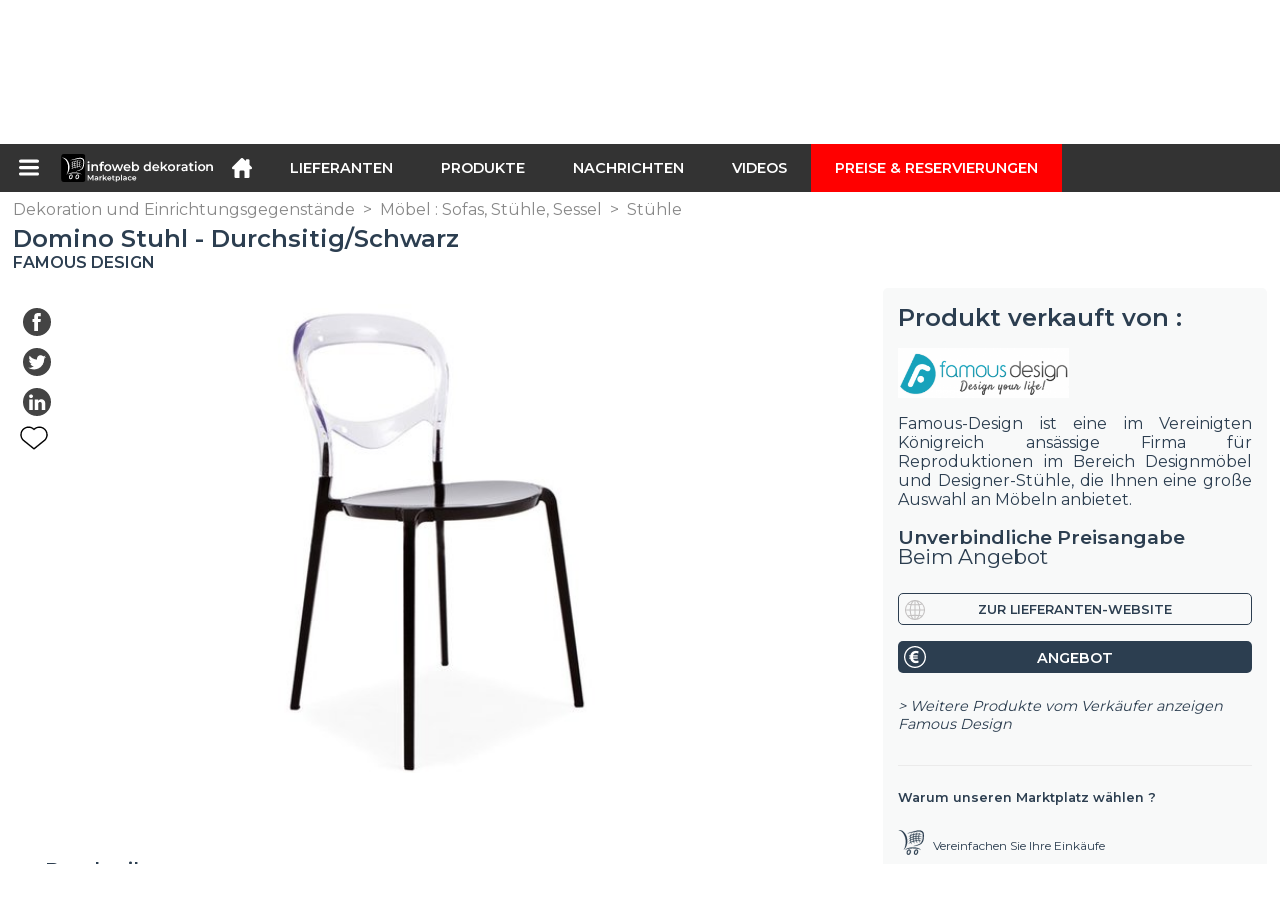

--- FILE ---
content_type: text/html; charset=utf-8
request_url: https://infoweb-dekoration.de/domino-stuhl-durchsitig-schwarz-113812008.html
body_size: 16526
content:
<!DOCTYPE html>
<html data-cache="2026-01-21 05:34:54" lang="de" data-geo="de" id="page-sheet" data-prod="yes" data-type="produits" data-stats="12" data-tpl="decoration" data-tpl-com="decoration" data-tpl-fr="decoration" data-tpl-es="decoracion" data-tpl-it="decorazione" data-tpl-de="dekoration" data-ignore="43619,43712" class="html produits de geo-de decoration 12 domain-S    "><head data-version="2020-06-26_15-15"><meta charset="utf-8"/><meta name="content-language" content="de-DE"/><meta name="format-detection" content="telephone=no"/><meta name="viewport" content="width=device-width, initial-scale=1.0, maximum-scale=1.0, user-scalable=no, minimal-ui"/><meta name="apple-mobile-web-app-capable" content="yes"/><meta name="apple-mobile-web-app-status-bar-style" content="black-translucent"/><meta name="twitter:site" content="infowebdeco"/><!-- <TPL:PAGE:META> --><title>Domino Stuhl - Durchsitig/Schwarz</title><meta property="og:type" content="website"/><meta property="og:site_name" content="templates/title"/><meta property="og:title" content="Domino Stuhl - Durchsitig/Schwarz"/><meta property="og:description" content="Domino Indoor/Ourdoor Stuhl - Schwarz/Weiß  Der Domino Stuhl, mit seiner eleganten, geschmeidigten und leichten, sehr modernen Form erhielt seinen Namen  ..."/><meta property="og:image" content="https://infoweb-dekoration.de/image/domino-stuhl-durchsitig-schwarz-591336c0c554e.jpg"/><meta property="og:url" content="https://infoweb-dekoration.de/domino-stuhl-durchsitig-schwarz-113812008.html"/><meta name="twitter:card" content="summary_large_image"/><meta name="twitter:title" content="Domino Stuhl - Durchsitig/Schwarz"/><meta name="twitter:image" content="https://infoweb-dekoration.de/image/domino-stuhl-durchsitig-schwarz-591336c0c554e.jpg"/><meta name="twitter:description" content="Domino Indoor/Ourdoor Stuhl - Schwarz/Weiß  Der Domino Stuhl, mit seiner eleganten, geschmeidigten und leichten, sehr modernen Form erhielt seinen Namen  ..."/><link rel="alternate" hreflang="en" href="https://infoweb-decoration.com/domino-chair-transparent-black-113812008.html"/><link rel="alternate" hreflang="es" href="https://infoweb-decoracion.es/silla-domino-transparente-nego-113812008.html"/><link rel="alternate" hreflang="it" href="https://infoweb-decorazione.it/sedia-domino-trasparente-nero-113812008.html"/><link rel="alternate" hreflang="de" href="https://infoweb-dekoration.de/domino-stuhl-durchsitig-schwarz-113812008.html"/><link rel="canonical" href="https://infoweb-dekoration.de/domino-stuhl-durchsitig-schwarz-113812008.html"/><meta name="keywords" content="Domino Stuhl - Durchsitig/Schwarz"/><meta name="description" content="Domino Indoor/Ourdoor Stuhl - Schwarz/Weiß  Der Domino Stuhl, mit seiner eleganten, geschmeidigten und leichten, sehr modernen Form erhielt seinen Namen  ..."/><!-- </TPL:PAGE:META> --><script async="async" src="https://www.googletagmanager.com/gtag/js?id=UA-27504188-40"></script><script> const gTag = `UA-27504188-40`</script><script>
		window.dataLayer = window.dataLayer || []
		function gtag() { dataLayer.push(arguments) }
		gtag('js', new Date())
		gtag('config', gTag)
	</script><script type="text/javascript" src="/external.min.js?v=2020-06-26_15-15"></script><script type="text/javascript" src="/i18n.js?v=2020-06-26_15-15"></script><script type="text/javascript" src="/infoweb.js?v=2020-06-26_15-15"></script><link rel="alternate" type="application/rss+xml" href="/rss.xml" title="https://infoweb-dekoration.de"/><link rel="stylesheet" type="text/css" href="https://fonts.googleapis.com/css?family=Montserrat:400,600&amp;subset=latin-ext"/><link rel="stylesheet" type="text/css" href="/external.min.css?v=2020-06-26_15-15"/><link id="infoweb-css" rel="stylesheet" type="text/css" href="/infoweb.css?v=2020-06-26_15-15"/><link rel="stylesheet" type="text/css" href="/infoweb.extra.css?v=2020-06-26_15-15"/><link rel="icon" type="image/png" href="/images/favicon.svg"/><link rel="icon" type="image/svg+xml" href="/images/favicon.svg"/><link rel="shortcut icon" href="/images/favicon.ico"/><link rel="apple-touch-icon" href="/images/apple-touch-icon.png"/><!-- <link rel="mask-icon" href="/images/global/mask-icon.svg" color="blue" /> --></head><body><div itemtype="http://schema.org/Organization" itemscope="itemscope"><meta itemprop="name" content="InfoWeb Dekoration"/><meta itemprop="logo" content="https://infoweb-dekoration.de/images/logo-black.svg"/><link itemprop="url" href="/"/><meta itemprop="slogan" content="1. Dekoration Marktplatz"/><meta itemprop="description" content="Die Infoweb Décoration Site ist ein Marktplatz, der ausschließlich Dekoration, Layout und Architektur gewidmet ist. Sie vereint alle Hersteller und Händler von Produkten, Materialien und Zubehör für Dekoration, Layout sowie Innen- und Außendesign. Der Decoration Marketplace bietet Sourcing-Tools, um die Aufmerksamkeit des Einkaufs während seiner Internet-Recherchephase zu erregen. Wir wählen und referenzieren die wichtigsten Dekorationsmarken und -lieferanten auf unserem Markt über eine möglichst breite Produktdatenbank. Vergleichen und wählen Sie die verschiedenen Lieferanten und Produkte auf dem Markt aus und kontaktieren Sie sie mit wenigen Klicks kostenlos. Der Infoweb Decoration Marketplace bringt seit mehr als 20 Jahren alle Dekorationsanbieter in direkten Kontakt mit Käufern aus aller Welt. Erleichtern Sie Ihren Einkauf von Dekorationsprodukten und -zubehör auf dem 1. Dekorationsmarkt."/><meta itemprop="member" content="Infoweb Market"/></div><header id="header" role="banner" class="nox"><a class="logo" href="/"><img src="images/logo2.svg"/></a><div id="links"><div id="auth" class="link"><a class="title" rel="nofollow" data-popin="auth-form" title="My Infoweb"><span>My Infoweb</span></a></div><div id="newsletter" class="link"><a class="title" data-popin="newsletter-form" title=" Newsletter abonnieren"><span> Newsletter abonnieren</span></a><form id="newsletter-form" class="newsletter" method="post"><input id="newsletter-input" type="email" class="before-submit" placeholder="deine Email"/><input id="newsletter-submit" type="submit" value="" class="template-background"/></form></div><div id="geolang" class="link"><a class="title i18n" data-popin="geolang-form" title="Internationale Marktplätze"><span>Deutsch</span></a><form id="geolang-form" class="auth" method="post" data-lang="de"><fieldset id="geolang-geo"><legend><span class="i18n" data-lang="de">Marketplaces</span></legend><p class="geolang-geo-de option"><input type="radio" name="geo" value="de" id="geolang-geo-de" checked="checked"/><label class="i18n template-background" for="geolang-geo-de" data-lang="de">Deutschland</label></p><p class="geolang-geo-fr option"><input type="radio" name="geo" value="fr" id="geolang-geo-fr"/><label class="i18n template-background" for="geolang-geo-fr" data-lang="de">Frankreich</label></p><p class="geolang-geo-it option"><input type="radio" name="geo" value="it" id="geolang-geo-it"/><label class="i18n template-background" for="geolang-geo-it" data-lang="de">Italien</label></p><p class="geolang-geo-es option"><input type="radio" name="geo" value="es" id="geolang-geo-es"/><label class="i18n template-background" for="geolang-geo-es" data-lang="de">Spanien</label></p><p class="geolang-geo-us option"><input type="radio" name="geo" value="us" id="geolang-geo-us"/><label class="i18n template-background" for="geolang-geo-us" data-lang="de">Vereinigte Staaten</label></p></fieldset><input name="old_geo" type="hidden" value="de"/><input name="old_lang" type="hidden" value="de"/><input id="geolang-submit" name="geolang" type="submit" value="" class="template-background"/></form></div></div><form id="search" role="search" method="get" action="/dekoration-und-einrichtungsgegenstande-130.html"><input id="search-input" type="search" name="search" autocomplete="off" class="before-submit" placeholder="Produkt, Modell, Marke..."/><input id="search-submit" type="submit" value="" class="template-background"/><div id="search-autocomplete"><div id="search-suggestions"></div></div></form></header><nav id="nav-menu" role="navigation" class="nox"><nav id="nav-submenu" role="navigation" class="nox"><ul id="submenu" role="menu" aria-labelledby="menuitem-submenu" aria-expanded="false" aria-hidden="true"><li role="presentation" class="menu"><a role="menuitem" data-href="/">Startseite</a></li><li role="presentation" class="menu fournisseurs"><a role="menuitem" data-href="/lieferanten-von-dekorativen-produkten-120.html">Lieferanten</a></li><li role="presentation" class="menu produits"><a role="menuitem" data-href="/dekoration-und-einrichtungsgegenstande-130.html">Produkte</a></li><li role="presentation" class="menu categories"><a role="menuitem" data-href="/architektonische-produkte-101.html">Produkte</a></li><li role="presentation" class="menu cp"><a role="menuitem" data-href="/nachrichten-der-dekoration-und-der-einrichtung-140.html">Nachrichten</a></li><li role="presentation" class="menu reportage"><a role="menuitem" data-href="/videos-von-dekoration-einrichtung-und-ausstattung-150.html">Videos</a></li><li role="presentation" class="menu publications"><a role="menuitem" data-href="/kataloge-von-dekorations-und-einrichtungsprodukten-190.html">Kataloge</a></li><li role="presentation" class="menu events"><a role="menuitem" data-href="/dekoration-fachmessen-180.html">Agenda</a></li><li role="presentation" class="menu oe"><a role="menuitem" data-href="/stellenangebote-in-der-dekoration-160.html">Jobs</a></li><li role="presentation" class="menu pa"><a role="menuitem" data-href="/anzeigen-der-dekoration-170.html">Gelegenheit</a></li><li role="presentation" class="menu devenir-exposant"><a role="menuitem" data-href="/verkaufen-auf-dem-marktplatz-105.html">Verkaufen auf dem Marktplatz</a></li><li role="presentation" class="menu pricing"><a role="menuitem" data-href="/product-pack-10029433.html">Preise &amp; Reservierungen</a></li><li role="presentation" class="categories" data-total=""><a role="menuitem" aria-haspopup="true" class="category" id="menu-category-0" data-value="0" href="/architektonische-produkte-101.html" title="Alle Kategorien anzeigen">Alle Kategorien anzeigen</a></li><li role="presentation" class="category empty" data-total="-1"><a role="menuitem" aria-haspopup="true" class="category" id="menu-category-13933" data-value="13933" data-img="image-small/badezimmer-bad-sanitare-60df75616dc23w.png" title="Badezimmer : Bad, Sanitäre">Badezimmer : Bad, Sanitäre</a><ul class="subcategories" role="menu" aria-expanded="false" aria-hidden="true" aria-labelledby="menu-category-13933"><li role="presentation" class="subcategory empty" data-total="-1"><a class="subcategory" role="menuitem" id="menu-subcategory-17082" data-href="#" data-value="17082" data-img="image-small/armaturen-60df7a321fed9z.png" title="Armaturen">Armaturen</a><div class="hidden options"><span id="menu-options-922" data-id="922" data-title="Prix"><span>von 0 bis 99 Euro</span><span>von 100 bis 249 Euro</span><span>von 250 bis 499 Euro</span><span>von 500 bis 999 Euro</span><span>von 1000 bis 1999 Euro</span><span>von 2000 bis 4999 Euro</span><span>5000 Euro und mehr</span></span></div></li><li role="presentation" class="subcategory empty" data-total="-1"><a class="subcategory" role="menuitem" id="menu-subcategory-14036" data-href="#" data-value="14036" data-img="image-small/bad-und-sanitarzubehor-60df7a1fdb34ft.png" title="Bad- und Sanitärzubehör">Bad- und Sanitärzubehör</a><div class="hidden options"><span id="menu-options-922" data-id="922" data-title="Prix"><span>von 0 bis 99 Euro</span><span>von 100 bis 249 Euro</span><span>von 250 bis 499 Euro</span><span>von 500 bis 999 Euro</span><span>von 1000 bis 1999 Euro</span><span>von 2000 bis 4999 Euro</span><span>5000 Euro und mehr</span></span></div></li><li role="presentation" class="subcategory empty" data-total="-1"><a class="subcategory" role="menuitem" id="menu-subcategory-16709" data-href="#" data-value="16709" data-img="image-small/sanitargerate-60df7a2c83c8di.png" title="Sanitärgeräte">Sanitärgeräte</a><div class="hidden options"><span id="menu-options-922" data-id="922" data-title="Prix"><span>von 0 bis 99 Euro</span><span>von 100 bis 249 Euro</span><span>von 250 bis 499 Euro</span><span>von 500 bis 999 Euro</span><span>von 1000 bis 1999 Euro</span><span>von 2000 bis 4999 Euro</span><span>5000 Euro und mehr</span></span></div></li><li role="presentation" class="subcategory empty" data-total="-1"><a class="subcategory" role="menuitem" id="menu-subcategory-16755" data-href="#" data-value="16755" data-img="image-small/wasserversorgung-anschlusse-wasserableitung-60df7a259684dt.png" title="Wasserversorgung, Anschlüsse, Wasserableitung">Wasserversorgung, Anschlüsse, Wasserableitung</a><div class="hidden options"><span id="menu-options-922" data-id="922" data-title="Prix"><span>von 0 bis 99 Euro</span><span>von 100 bis 249 Euro</span><span>von 250 bis 499 Euro</span><span>von 500 bis 999 Euro</span><span>von 1000 bis 1999 Euro</span><span>von 2000 bis 4999 Euro</span><span>5000 Euro und mehr</span></span></div></li></ul></li><li role="presentation" class="category empty" data-total="-1"><a role="menuitem" aria-haspopup="true" class="category" id="menu-category-21625" data-value="21625" data-img="image-small/beleuchtung-dekoration-60df7518e1264x.png" title="Beleuchtung : Dekoration">Beleuchtung : Dekoration</a><ul class="subcategories" role="menu" aria-expanded="false" aria-hidden="true" aria-labelledby="menu-category-21625"><li role="presentation" class="subcategory empty" data-total="-1"><a class="subcategory" role="menuitem" id="menu-subcategory-21626" data-href="#" data-value="21626" data-img="image-small/girlanden-dekorative-lichter-60df7911080edi.jpg" title="Girlanden, Dekorative Lichter">Girlanden, Dekorative Lichter</a><div class="hidden options"><span id="menu-options-922" data-id="922" data-title="Prix"><span>von 0 bis 99 Euro</span><span>von 100 bis 249 Euro</span><span>von 250 bis 499 Euro</span><span>von 500 bis 999 Euro</span><span>von 1000 bis 1999 Euro</span><span>von 2000 bis 4999 Euro</span><span>5000 Euro und mehr</span></span></div></li><li role="presentation" class="subcategory empty" data-total="-1"><a class="subcategory" role="menuitem" id="menu-subcategory-21627" data-href="#" data-value="21627" data-img="image-small/kerzenhalter-laternen-60df790c29f33k.jpg" title="Kerzenhalter, Laternen">Kerzenhalter, Laternen</a><div class="hidden options"><span id="menu-options-922" data-id="922" data-title="Prix"><span>von 0 bis 99 Euro</span><span>von 100 bis 249 Euro</span><span>von 250 bis 499 Euro</span><span>von 500 bis 999 Euro</span><span>von 1000 bis 1999 Euro</span><span>von 2000 bis 4999 Euro</span><span>5000 Euro und mehr</span></span></div></li><li role="presentation" class="subcategory empty" data-total="-1"><a class="subcategory" role="menuitem" id="menu-subcategory-16703" data-href="#" data-value="16703" data-img="image-small/leuchtende-objekte-60df79163006fr.jpg" title="Leuchtende Objekte">Leuchtende Objekte</a><div class="hidden options"><span id="menu-options-922" data-id="922" data-title="Prix"><span>von 0 bis 99 Euro</span><span>von 100 bis 249 Euro</span><span>von 250 bis 499 Euro</span><span>von 500 bis 999 Euro</span><span>von 1000 bis 1999 Euro</span><span>von 2000 bis 4999 Euro</span><span>5000 Euro und mehr</span></span></div></li></ul></li><li role="presentation" class="category" data-total="22"><a role="menuitem" aria-haspopup="true" class="category" id="menu-category-16434" data-value="16434" data-img="image-small/beleuchtung-lampen-laternenpfahl-60df751e98a7bs.png" title="Beleuchtung : Lampen, Laternenpfahl">Beleuchtung : Lampen, Laternenpfahl</a><ul class="subcategories" role="menu" aria-expanded="false" aria-hidden="true" aria-labelledby="menu-category-16434"><li role="presentation" class="subcategory empty" data-total="-1"><a class="subcategory" role="menuitem" id="menu-subcategory-19769" data-href="#" data-value="19769" data-img="image-small/kinderlichter-60df7929728far.jpg" title="Kinderlichter">Kinderlichter</a><div class="hidden options"><span id="menu-options-922" data-id="922" data-title="Prix"><span>von 0 bis 99 Euro</span><span>von 100 bis 249 Euro</span><span>von 250 bis 499 Euro</span><span>von 500 bis 999 Euro</span><span>von 1000 bis 1999 Euro</span><span>von 2000 bis 4999 Euro</span><span>5000 Euro und mehr</span></span></div></li><li role="presentation" class="subcategory empty" data-total="-1"><a class="subcategory" role="menuitem" id="menu-subcategory-19649" data-href="#" data-value="19649" data-img="image-small/lampenzubehor-60df791a9de76p.jpg" title="Lampenzubehör">Lampenzubehör</a><div class="hidden options"><span id="menu-options-922" data-id="922" data-title="Prix"><span>von 0 bis 99 Euro</span><span>von 100 bis 249 Euro</span><span>von 250 bis 499 Euro</span><span>von 500 bis 999 Euro</span><span>von 1000 bis 1999 Euro</span><span>von 2000 bis 4999 Euro</span><span>5000 Euro und mehr</span></span></div></li><li role="presentation" class="subcategory empty" data-total="-1"><a class="subcategory" role="menuitem" id="menu-subcategory-17576" data-href="#" data-value="17576" data-img="image-small/laternenpfahl-stativlampen-60df791f47440h.jpg" title="Laternenpfahl, Stativlampen">Laternenpfahl, Stativlampen</a><div class="hidden options"><span id="menu-options-905" data-id="905" data-title="Farbe"><span data-img="image-small/blau-5eb02dc358504w.png">Blau</span><span data-img="image-small/braun-5eb02ef1c77e1u.png">Braun</span><span data-img="image-small/gelb-5eb02eb04baaeq.png">Gelb</span><span data-img="image-small/grau-5eb02df69b59fg.png">Grau</span><span data-img="image-small/grun-5eb0305314547m.png">Grün</span><span data-img="image-small/lila-5eb03082e8bd6t.png">Lila</span><span data-img="image-small/orange-5eb02f630a909v.png">Orange</span><span data-img="image-small/rosa-5eb02fd6963b4j.png">Rosa</span><span data-img="image-small/rot-5eb0300fcc82eo.png">Rot</span><span data-img="image-small/schwarz-5eb02f2b87a56y.png">Schwarz</span><span data-img="image-small/weiss-5eb02d3a31c72w.png">Weiß</span></span><span id="menu-options-922" data-id="922" data-title="Prix"><span>von 0 bis 99 Euro</span><span>von 100 bis 249 Euro</span><span>von 250 bis 499 Euro</span><span>von 500 bis 999 Euro</span><span>von 1000 bis 1999 Euro</span><span>von 2000 bis 4999 Euro</span><span>5000 Euro und mehr</span></span></div></li><li role="presentation" class="subcategory" data-total="22"><a class="subcategory" role="menuitem" id="menu-subcategory-16686" data-href="/tischlampen-13316686.html" data-value="16686" data-img="image-small/tischlampen-60df79249aadfy.jpg" title="Tischlampen">Tischlampen</a><div class="hidden options"><span id="menu-options-905" data-id="905" data-title="Farbe"><span data-img="image-small/blau-5eb02dc358504w.png">Blau</span><span data-img="image-small/braun-5eb02ef1c77e1u.png">Braun</span><span data-img="image-small/gelb-5eb02eb04baaeq.png">Gelb</span><span data-img="image-small/grau-5eb02df69b59fg.png">Grau</span><span data-img="image-small/grun-5eb0305314547m.png">Grün</span><span data-img="image-small/lila-5eb03082e8bd6t.png">Lila</span><span data-img="image-small/orange-5eb02f630a909v.png">Orange</span><span data-img="image-small/rosa-5eb02fd6963b4j.png">Rosa</span><span data-img="image-small/rot-5eb0300fcc82eo.png">Rot</span><span data-img="image-small/schwarz-5eb02f2b87a56y.png">Schwarz</span><span data-img="image-small/weiss-5eb02d3a31c72w.png">Weiß</span></span><span id="menu-options-922" data-id="922" data-title="Prix"><span>von 0 bis 99 Euro</span><span>von 100 bis 249 Euro</span><span>von 250 bis 499 Euro</span><span>von 500 bis 999 Euro</span><span>von 1000 bis 1999 Euro</span><span>von 2000 bis 4999 Euro</span><span>5000 Euro und mehr</span></span></div></li></ul></li><li role="presentation" class="category" data-total="31"><a role="menuitem" aria-haspopup="true" class="category" id="menu-category-17932" data-value="17932" data-img="image-small/beleuchtung-wandleuchten-hangelampen-60df75134c54by.png" title="Beleuchtung : Wandleuchten, Hängelampen">Beleuchtung : Wandleuchten, Hängelampen</a><ul class="subcategories" role="menu" aria-expanded="false" aria-hidden="true" aria-labelledby="menu-category-17932"><li role="presentation" class="subcategory" data-total="31"><a class="subcategory" role="menuitem" id="menu-subcategory-18227" data-href="/deckenleuchten-13318227.html" data-value="18227" data-img="image-small/deckenleuchten-60df78fe2f9cat.jpg" title="Deckenleuchten">Deckenleuchten</a><div class="hidden options"><span id="menu-options-922" data-id="922" data-title="Prix"><span>von 0 bis 99 Euro</span><span>von 100 bis 249 Euro</span><span>von 250 bis 499 Euro</span><span>von 500 bis 999 Euro</span><span>von 1000 bis 1999 Euro</span><span>von 2000 bis 4999 Euro</span><span>5000 Euro und mehr</span></span></div></li><li role="presentation" class="subcategory empty" data-total="-1"><a class="subcategory" role="menuitem" id="menu-subcategory-17936" data-href="#" data-value="17936" data-img="image-small/hangelampen-60df790719d02t.jpg" title="Hängelampen">Hängelampen</a><div class="hidden options"><span id="menu-options-905" data-id="905" data-title="Farbe"><span data-img="image-small/blau-5eb02dc358504w.png">Blau</span><span data-img="image-small/braun-5eb02ef1c77e1u.png">Braun</span><span data-img="image-small/gelb-5eb02eb04baaeq.png">Gelb</span><span data-img="image-small/grau-5eb02df69b59fg.png">Grau</span><span data-img="image-small/grun-5eb0305314547m.png">Grün</span><span data-img="image-small/lila-5eb03082e8bd6t.png">Lila</span><span data-img="image-small/orange-5eb02f630a909v.png">Orange</span><span data-img="image-small/rosa-5eb02fd6963b4j.png">Rosa</span><span data-img="image-small/rot-5eb0300fcc82eo.png">Rot</span><span data-img="image-small/schwarz-5eb02f2b87a56y.png">Schwarz</span><span data-img="image-small/weiss-5eb02d3a31c72w.png">Weiß</span></span><span id="menu-options-922" data-id="922" data-title="Prix"><span>von 0 bis 99 Euro</span><span>von 100 bis 249 Euro</span><span>von 250 bis 499 Euro</span><span>von 500 bis 999 Euro</span><span>von 1000 bis 1999 Euro</span><span>von 2000 bis 4999 Euro</span><span>5000 Euro und mehr</span></span></div></li><li role="presentation" class="subcategory empty" data-total="-1"><a class="subcategory" role="menuitem" id="menu-subcategory-19546" data-href="#" data-value="19546" data-img="image-small/lampenschirm-60df78dd6c37aq.jpg" title="Lampenschirm">Lampenschirm</a><div class="hidden options"><span id="menu-options-922" data-id="922" data-title="Prix"><span>von 0 bis 99 Euro</span><span>von 100 bis 249 Euro</span><span>von 250 bis 499 Euro</span><span>von 500 bis 999 Euro</span><span>von 1000 bis 1999 Euro</span><span>von 2000 bis 4999 Euro</span><span>5000 Euro und mehr</span></span></div></li><li role="presentation" class="subcategory empty" data-total="-1"><a class="subcategory" role="menuitem" id="menu-subcategory-16724" data-href="#" data-value="16724" data-img="image-small/luster-60df78e9e4c31r.jpg" title="Lüster">Lüster</a><div class="hidden options"><span id="menu-options-905" data-id="905" data-title="Farbe"><span data-img="image-small/blau-5eb02dc358504w.png">Blau</span><span data-img="image-small/braun-5eb02ef1c77e1u.png">Braun</span><span data-img="image-small/gelb-5eb02eb04baaeq.png">Gelb</span><span data-img="image-small/grau-5eb02df69b59fg.png">Grau</span><span data-img="image-small/grun-5eb0305314547m.png">Grün</span><span data-img="image-small/lila-5eb03082e8bd6t.png">Lila</span><span data-img="image-small/orange-5eb02f630a909v.png">Orange</span><span data-img="image-small/rosa-5eb02fd6963b4j.png">Rosa</span><span data-img="image-small/rot-5eb0300fcc82eo.png">Rot</span><span data-img="image-small/schwarz-5eb02f2b87a56y.png">Schwarz</span><span data-img="image-small/weiss-5eb02d3a31c72w.png">Weiß</span></span><span id="menu-options-922" data-id="922" data-title="Prix"><span>von 0 bis 99 Euro</span><span>von 100 bis 249 Euro</span><span>von 250 bis 499 Euro</span><span>von 500 bis 999 Euro</span><span>von 1000 bis 1999 Euro</span><span>von 2000 bis 4999 Euro</span><span>5000 Euro und mehr</span></span></div></li><li role="presentation" class="subcategory empty" data-total="-1"><a class="subcategory" role="menuitem" id="menu-subcategory-17933" data-href="#" data-value="17933" data-img="image-small/wandleuchten-strahler-60df78e2b9375y.jpg" title="Wandleuchten, Strahler">Wandleuchten, Strahler</a><div class="hidden options"><span id="menu-options-922" data-id="922" data-title="Prix"><span>von 0 bis 99 Euro</span><span>von 100 bis 249 Euro</span><span>von 250 bis 499 Euro</span><span>von 500 bis 999 Euro</span><span>von 1000 bis 1999 Euro</span><span>von 2000 bis 4999 Euro</span><span>5000 Euro und mehr</span></span></div></li></ul></li><li role="presentation" class="category" data-total="19"><a role="menuitem" aria-haspopup="true" class="category" id="menu-category-6117" data-value="6117" data-img="image-small/dekoration-dekorative-objekte-60df74cf2445bi.png" title="Dekoration : Dekorative Objekte">Dekoration : Dekorative Objekte</a><ul class="subcategories" role="menu" aria-expanded="false" aria-hidden="true" aria-labelledby="menu-category-6117"><li role="presentation" class="subcategory" data-total="17"><a class="subcategory" role="menuitem" id="menu-subcategory-6176" data-href="/dekoratives-zubehor-1336176.html" data-value="6176" data-img="image-small/dekoratives-zubehor-60df77baedd7el.jpg" title="Dekoratives Zubehör">Dekoratives Zubehör</a><div class="hidden options"><span id="menu-options-905" data-id="905" data-title="Farbe"><span data-img="image-small/blau-5eb02dc358504w.png">Blau</span><span data-img="image-small/braun-5eb02ef1c77e1u.png">Braun</span><span data-img="image-small/gelb-5eb02eb04baaeq.png">Gelb</span><span data-img="image-small/grau-5eb02df69b59fg.png">Grau</span><span data-img="image-small/grun-5eb0305314547m.png">Grün</span><span data-img="image-small/lila-5eb03082e8bd6t.png">Lila</span><span data-img="image-small/orange-5eb02f630a909v.png">Orange</span><span data-img="image-small/rosa-5eb02fd6963b4j.png">Rosa</span><span data-img="image-small/rot-5eb0300fcc82eo.png">Rot</span><span data-img="image-small/schwarz-5eb02f2b87a56y.png">Schwarz</span><span data-img="image-small/weiss-5eb02d3a31c72w.png">Weiß</span></span><span id="menu-options-922" data-id="922" data-title="Prix"><span>von 0 bis 99 Euro</span><span>von 100 bis 249 Euro</span><span>von 250 bis 499 Euro</span><span>von 500 bis 999 Euro</span><span>von 1000 bis 1999 Euro</span><span>von 2000 bis 4999 Euro</span><span>5000 Euro und mehr</span></span></div></li><li role="presentation" class="subcategory" data-total="2"><a class="subcategory" role="menuitem" id="menu-subcategory-18228" data-href="/garderobenstander-garderobenhaken-13318228.html" data-value="18228" data-img="image-small/garderobenstander-garderobenhaken-60df77dbe658fg.jpg" title="Garderobenständer, Garderobenhaken">Garderobenständer, Garderobenhaken</a><div class="hidden options"><span id="menu-options-922" data-id="922" data-title="Prix"><span>von 0 bis 99 Euro</span><span>von 100 bis 249 Euro</span><span>von 250 bis 499 Euro</span><span>von 500 bis 999 Euro</span><span>von 1000 bis 1999 Euro</span><span>von 2000 bis 4999 Euro</span><span>5000 Euro und mehr</span></span></div></li><li role="presentation" class="subcategory empty" data-total="-1"><a class="subcategory" role="menuitem" id="menu-subcategory-17485" data-href="#" data-value="17485" data-img="image-small/rahmen-60df77cabf128t.jpg" title="Rahmen">Rahmen</a><div class="hidden options"><span id="menu-options-922" data-id="922" data-title="Prix"><span>von 0 bis 99 Euro</span><span>von 100 bis 249 Euro</span><span>von 250 bis 499 Euro</span><span>von 500 bis 999 Euro</span><span>von 1000 bis 1999 Euro</span><span>von 2000 bis 4999 Euro</span><span>5000 Euro und mehr</span></span></div></li><li role="presentation" class="subcategory empty" data-total="-1"><a class="subcategory" role="menuitem" id="menu-subcategory-19771" data-href="#" data-value="19771" data-img="image-small/rufglocken-glaswaren-60df77d08b462q.jpg" title="Rufglocken, Glaswaren">Rufglocken, Glaswaren</a><div class="hidden options"><span id="menu-options-922" data-id="922" data-title="Prix"><span>von 0 bis 99 Euro</span><span>von 100 bis 249 Euro</span><span>von 250 bis 499 Euro</span><span>von 500 bis 999 Euro</span><span>von 1000 bis 1999 Euro</span><span>von 2000 bis 4999 Euro</span><span>5000 Euro und mehr</span></span></div></li><li role="presentation" class="subcategory empty" data-total="-1"><a class="subcategory" role="menuitem" id="menu-subcategory-6132" data-href="#" data-value="6132" data-img="image-small/vasen-ubertopf-60df77e266d27i.jpg" title="Vasen, Übertopf">Vasen, Übertopf</a><div class="hidden options"><span id="menu-options-905" data-id="905" data-title="Farbe"><span data-img="image-small/blau-5eb02dc358504w.png">Blau</span><span data-img="image-small/braun-5eb02ef1c77e1u.png">Braun</span><span data-img="image-small/gelb-5eb02eb04baaeq.png">Gelb</span><span data-img="image-small/grau-5eb02df69b59fg.png">Grau</span><span data-img="image-small/grun-5eb0305314547m.png">Grün</span><span data-img="image-small/lila-5eb03082e8bd6t.png">Lila</span><span data-img="image-small/orange-5eb02f630a909v.png">Orange</span><span data-img="image-small/rosa-5eb02fd6963b4j.png">Rosa</span><span data-img="image-small/rot-5eb0300fcc82eo.png">Rot</span><span data-img="image-small/schwarz-5eb02f2b87a56y.png">Schwarz</span><span data-img="image-small/weiss-5eb02d3a31c72w.png">Weiß</span></span><span id="menu-options-922" data-id="922" data-title="Prix"><span>von 0 bis 99 Euro</span><span>von 100 bis 249 Euro</span><span>von 250 bis 499 Euro</span><span>von 500 bis 999 Euro</span><span>von 1000 bis 1999 Euro</span><span>von 2000 bis 4999 Euro</span><span>5000 Euro und mehr</span></span></div></li><li role="presentation" class="subcategory empty" data-total="-1"><a class="subcategory" role="menuitem" id="menu-subcategory-19779" data-href="#" data-value="19779" data-img="image-small/weihnachtsdekoration-60df77d6e46d8h.jpg" title="Weihnachtsdekoration">Weihnachtsdekoration</a><div class="hidden options"><span id="menu-options-922" data-id="922" data-title="Prix"><span>von 0 bis 99 Euro</span><span>von 100 bis 249 Euro</span><span>von 250 bis 499 Euro</span><span>von 500 bis 999 Euro</span><span>von 1000 bis 1999 Euro</span><span>von 2000 bis 4999 Euro</span><span>5000 Euro und mehr</span></span></div></li></ul></li><li role="presentation" class="category empty" data-total="-1"><a role="menuitem" aria-haspopup="true" class="category" id="menu-category-17509" data-value="17509" data-img="image-small/dekoration-kerzen-dufte-60df74c367f3ap.jpg" title="Dekoration : Kerzen, Düfte">Dekoration : Kerzen, Düfte</a><ul class="subcategories" role="menu" aria-expanded="false" aria-hidden="true" aria-labelledby="menu-category-17509"><li role="presentation" class="subcategory empty" data-total="-1"><a class="subcategory" role="menuitem" id="menu-subcategory-16726" data-href="#" data-value="16726" data-img="image-small/kerzen-60df77876e171u.jpg" title="Kerzen">Kerzen</a><div class="hidden options"><span id="menu-options-922" data-id="922" data-title="Prix"><span>von 0 bis 99 Euro</span><span>von 100 bis 249 Euro</span><span>von 250 bis 499 Euro</span><span>von 500 bis 999 Euro</span><span>von 1000 bis 1999 Euro</span><span>von 2000 bis 4999 Euro</span><span>5000 Euro und mehr</span></span></div></li><li role="presentation" class="subcategory empty" data-total="-1"><a class="subcategory" role="menuitem" id="menu-subcategory-17510" data-href="#" data-value="17510" data-img="image-small/parfums-dufte-60df778d1ce71y.jpg" title="Parfums, Düfte">Parfums, Düfte</a><div class="hidden options"><span id="menu-options-922" data-id="922" data-title="Prix"><span>von 0 bis 99 Euro</span><span>von 100 bis 249 Euro</span><span>von 250 bis 499 Euro</span><span>von 500 bis 999 Euro</span><span>von 1000 bis 1999 Euro</span><span>von 2000 bis 4999 Euro</span><span>5000 Euro und mehr</span></span></div></li></ul></li><li role="presentation" class="category" data-total="5"><a role="menuitem" aria-haspopup="true" class="category" id="menu-category-17516" data-value="17516" data-img="image-small/dekoration-schreibwaren-zubehor-60df74d57e6dan.png" title="Dekoration : Schreibwaren, Zubehör">Dekoration : Schreibwaren, Zubehör</a><ul class="subcategories" role="menu" aria-expanded="false" aria-hidden="true" aria-labelledby="menu-category-17516"><li role="presentation" class="subcategory" data-total="5"><a class="subcategory" role="menuitem" id="menu-subcategory-18018" data-href="/schreibwarenzubehor-13318018.html" data-value="18018" data-img="image-small/schreibwarenzubehor-60df77e8b1be7p.jpg" title="Schreibwarenzubehör">Schreibwarenzubehör</a><div class="hidden options"><span id="menu-options-922" data-id="922" data-title="Prix"><span>von 0 bis 99 Euro</span><span>von 100 bis 249 Euro</span><span>von 250 bis 499 Euro</span><span>von 500 bis 999 Euro</span><span>von 1000 bis 1999 Euro</span><span>von 2000 bis 4999 Euro</span><span>5000 Euro und mehr</span></span></div></li></ul></li><li role="presentation" class="category" data-total="3"><a role="menuitem" aria-haspopup="true" class="category" id="menu-category-17535" data-value="17535" data-img="image-small/dekoration-wanddekoration-60df74c92896ay.png" title="Dekoration : Wanddekoration">Dekoration : Wanddekoration</a><ul class="subcategories" role="menu" aria-expanded="false" aria-hidden="true" aria-labelledby="menu-category-17535"><li role="presentation" class="subcategory empty" data-total="-1"><a class="subcategory" role="menuitem" id="menu-subcategory-17537" data-href="#" data-value="17537" data-img="image-small/leinwand-gemalde-60df77ae7a4c2h.jpg" title="Leinwand, Gemälde">Leinwand, Gemälde</a><div class="hidden options"><span id="menu-options-905" data-id="905" data-title="Farbe"><span data-img="image-small/blau-5eb02dc358504w.png">Blau</span><span data-img="image-small/braun-5eb02ef1c77e1u.png">Braun</span><span data-img="image-small/gelb-5eb02eb04baaeq.png">Gelb</span><span data-img="image-small/grau-5eb02df69b59fg.png">Grau</span><span data-img="image-small/grun-5eb0305314547m.png">Grün</span><span data-img="image-small/lila-5eb03082e8bd6t.png">Lila</span><span data-img="image-small/orange-5eb02f630a909v.png">Orange</span><span data-img="image-small/rosa-5eb02fd6963b4j.png">Rosa</span><span data-img="image-small/rot-5eb0300fcc82eo.png">Rot</span><span data-img="image-small/schwarz-5eb02f2b87a56y.png">Schwarz</span><span data-img="image-small/weiss-5eb02d3a31c72w.png">Weiß</span></span><span id="menu-options-922" data-id="922" data-title="Prix"><span>von 0 bis 99 Euro</span><span>von 100 bis 249 Euro</span><span>von 250 bis 499 Euro</span><span>von 500 bis 999 Euro</span><span>von 1000 bis 1999 Euro</span><span>von 2000 bis 4999 Euro</span><span>5000 Euro und mehr</span></span></div></li><li role="presentation" class="subcategory empty" data-total="-1"><a class="subcategory" role="menuitem" id="menu-subcategory-17541" data-href="#" data-value="17541" data-img="image-small/plakate-aufkleber-60df77a8d498bt.jpg" title="Plakate, Aufkleber">Plakate, Aufkleber</a><div class="hidden options"><span id="menu-options-922" data-id="922" data-title="Prix"><span>von 0 bis 99 Euro</span><span>von 100 bis 249 Euro</span><span>von 250 bis 499 Euro</span><span>von 500 bis 999 Euro</span><span>von 1000 bis 1999 Euro</span><span>von 2000 bis 4999 Euro</span><span>5000 Euro und mehr</span></span></div></li><li role="presentation" class="subcategory empty" data-total="-1"><a class="subcategory" role="menuitem" id="menu-subcategory-17582" data-href="#" data-value="17582" data-img="image-small/plaketten-lettrages-60df77a311ec3g.jpg" title="Plaketten, Lettrages">Plaketten, Lettrages</a><div class="hidden options"><span id="menu-options-905" data-id="905" data-title="Farbe"><span data-img="image-small/blau-5eb02dc358504w.png">Blau</span><span data-img="image-small/braun-5eb02ef1c77e1u.png">Braun</span><span data-img="image-small/gelb-5eb02eb04baaeq.png">Gelb</span><span data-img="image-small/grau-5eb02df69b59fg.png">Grau</span><span data-img="image-small/grun-5eb0305314547m.png">Grün</span><span data-img="image-small/lila-5eb03082e8bd6t.png">Lila</span><span data-img="image-small/orange-5eb02f630a909v.png">Orange</span><span data-img="image-small/rosa-5eb02fd6963b4j.png">Rosa</span><span data-img="image-small/rot-5eb0300fcc82eo.png">Rot</span><span data-img="image-small/schwarz-5eb02f2b87a56y.png">Schwarz</span><span data-img="image-small/weiss-5eb02d3a31c72w.png">Weiß</span></span><span id="menu-options-922" data-id="922" data-title="Prix"><span>von 0 bis 99 Euro</span><span>von 100 bis 249 Euro</span><span>von 250 bis 499 Euro</span><span>von 500 bis 999 Euro</span><span>von 1000 bis 1999 Euro</span><span>von 2000 bis 4999 Euro</span><span>5000 Euro und mehr</span></span></div></li><li role="presentation" class="subcategory empty" data-total="-1"><a class="subcategory" role="menuitem" id="menu-subcategory-17483" data-href="#" data-value="17483" data-img="image-small/spiegel-60df779dcb082g.jpg" title="Spiegel">Spiegel</a><div class="hidden options"><span id="menu-options-905" data-id="905" data-title="Farbe"><span data-img="image-small/blau-5eb02dc358504w.png">Blau</span><span data-img="image-small/braun-5eb02ef1c77e1u.png">Braun</span><span data-img="image-small/gelb-5eb02eb04baaeq.png">Gelb</span><span data-img="image-small/grau-5eb02df69b59fg.png">Grau</span><span data-img="image-small/grun-5eb0305314547m.png">Grün</span><span data-img="image-small/lila-5eb03082e8bd6t.png">Lila</span><span data-img="image-small/orange-5eb02f630a909v.png">Orange</span><span data-img="image-small/rosa-5eb02fd6963b4j.png">Rosa</span><span data-img="image-small/rot-5eb0300fcc82eo.png">Rot</span><span data-img="image-small/schwarz-5eb02f2b87a56y.png">Schwarz</span><span data-img="image-small/weiss-5eb02d3a31c72w.png">Weiß</span></span><span id="menu-options-922" data-id="922" data-title="Prix"><span>von 0 bis 99 Euro</span><span>von 100 bis 249 Euro</span><span>von 250 bis 499 Euro</span><span>von 500 bis 999 Euro</span><span>von 1000 bis 1999 Euro</span><span>von 2000 bis 4999 Euro</span><span>5000 Euro und mehr</span></span></div></li><li role="presentation" class="subcategory empty" data-total="-1"><a class="subcategory" role="menuitem" id="menu-subcategory-22195" data-href="#" data-value="22195" data-img="image-small/spiegelbildschirm-60df7791f0a71p.png" title="Spiegelbildschirm">Spiegelbildschirm</a><div class="hidden options"><span id="menu-options-922" data-id="922" data-title="Prix"><span>von 0 bis 99 Euro</span><span>von 100 bis 249 Euro</span><span>von 250 bis 499 Euro</span><span>von 500 bis 999 Euro</span><span>von 1000 bis 1999 Euro</span><span>von 2000 bis 4999 Euro</span><span>5000 Euro und mehr</span></span></div></li><li role="presentation" class="subcategory" data-total="3"><a class="subcategory" role="menuitem" id="menu-subcategory-16727" data-href="/uhren-13316727.html" data-value="16727" data-img="image-small/uhren-60df7796bf732p.jpg" title="Uhren">Uhren</a><div class="hidden options"><span id="menu-options-905" data-id="905" data-title="Farbe"><span data-img="image-small/blau-5eb02dc358504w.png">Blau</span><span data-img="image-small/braun-5eb02ef1c77e1u.png">Braun</span><span data-img="image-small/gelb-5eb02eb04baaeq.png">Gelb</span><span data-img="image-small/grau-5eb02df69b59fg.png">Grau</span><span data-img="image-small/grun-5eb0305314547m.png">Grün</span><span data-img="image-small/lila-5eb03082e8bd6t.png">Lila</span><span data-img="image-small/orange-5eb02f630a909v.png">Orange</span><span data-img="image-small/rosa-5eb02fd6963b4j.png">Rosa</span><span data-img="image-small/rot-5eb0300fcc82eo.png">Rot</span><span data-img="image-small/schwarz-5eb02f2b87a56y.png">Schwarz</span><span data-img="image-small/weiss-5eb02d3a31c72w.png">Weiß</span></span><span id="menu-options-922" data-id="922" data-title="Prix"><span>von 0 bis 99 Euro</span><span>von 100 bis 249 Euro</span><span>von 250 bis 499 Euro</span><span>von 500 bis 999 Euro</span><span>von 1000 bis 1999 Euro</span><span>von 2000 bis 4999 Euro</span><span>5000 Euro und mehr</span></span></div></li></ul></li><li role="presentation" class="category" data-total="4"><a role="menuitem" aria-haspopup="true" class="category" id="menu-category-17493" data-value="17493" data-img="image-small/garten-terrasse-gartenmobel-60df74e8e4c45j.png" title="Garten, Terrasse : Gartenmöbel">Garten, Terrasse : Gartenmöbel</a><ul class="subcategories" role="menu" aria-expanded="false" aria-hidden="true" aria-labelledby="menu-category-17493"><li role="presentation" class="subcategory empty" data-total="-1"><a class="subcategory" role="menuitem" id="menu-subcategory-19498" data-href="#" data-value="19498" data-img="image-small/aufbewahrungsmobel-60df783c10a54u.jpg" title="Aufbewahrungsmöbel">Aufbewahrungsmöbel</a><div class="hidden options"><span id="menu-options-905" data-id="905" data-title="Farbe"><span data-img="image-small/blau-5eb02dc358504w.png">Blau</span><span data-img="image-small/braun-5eb02ef1c77e1u.png">Braun</span><span data-img="image-small/gelb-5eb02eb04baaeq.png">Gelb</span><span data-img="image-small/grau-5eb02df69b59fg.png">Grau</span><span data-img="image-small/grun-5eb0305314547m.png">Grün</span><span data-img="image-small/lila-5eb03082e8bd6t.png">Lila</span><span data-img="image-small/orange-5eb02f630a909v.png">Orange</span><span data-img="image-small/rosa-5eb02fd6963b4j.png">Rosa</span><span data-img="image-small/rot-5eb0300fcc82eo.png">Rot</span><span data-img="image-small/schwarz-5eb02f2b87a56y.png">Schwarz</span><span data-img="image-small/weiss-5eb02d3a31c72w.png">Weiß</span></span><span id="menu-options-922" data-id="922" data-title="Prix"><span>von 0 bis 99 Euro</span><span>von 100 bis 249 Euro</span><span>von 250 bis 499 Euro</span><span>von 500 bis 999 Euro</span><span>von 1000 bis 1999 Euro</span><span>von 2000 bis 4999 Euro</span><span>5000 Euro und mehr</span></span></div></li><li role="presentation" class="subcategory empty" data-total="-1"><a class="subcategory" role="menuitem" id="menu-subcategory-18440" data-href="#" data-value="18440" data-img="image-small/lounge-gartenmobel-60df7847c24f8j.jpg" title="Lounge-Gartenmöbel">Lounge-Gartenmöbel</a><div class="hidden options"><span id="menu-options-905" data-id="905" data-title="Farbe"><span data-img="image-small/blau-5eb02dc358504w.png">Blau</span><span data-img="image-small/braun-5eb02ef1c77e1u.png">Braun</span><span data-img="image-small/gelb-5eb02eb04baaeq.png">Gelb</span><span data-img="image-small/grau-5eb02df69b59fg.png">Grau</span><span data-img="image-small/grun-5eb0305314547m.png">Grün</span><span data-img="image-small/lila-5eb03082e8bd6t.png">Lila</span><span data-img="image-small/orange-5eb02f630a909v.png">Orange</span><span data-img="image-small/rosa-5eb02fd6963b4j.png">Rosa</span><span data-img="image-small/rot-5eb0300fcc82eo.png">Rot</span><span data-img="image-small/schwarz-5eb02f2b87a56y.png">Schwarz</span><span data-img="image-small/weiss-5eb02d3a31c72w.png">Weiß</span></span><span id="menu-options-922" data-id="922" data-title="Prix"><span>von 0 bis 99 Euro</span><span>von 100 bis 249 Euro</span><span>von 250 bis 499 Euro</span><span>von 500 bis 999 Euro</span><span>von 1000 bis 1999 Euro</span><span>von 2000 bis 4999 Euro</span><span>5000 Euro und mehr</span></span></div></li><li role="presentation" class="subcategory empty" data-total="-1"><a class="subcategory" role="menuitem" id="menu-subcategory-16723" data-href="#" data-value="16723" data-img="image-small/sonnenliege-liegestuhle-60df783710e61h.jpg" title="Sonnenliege, Liegestühle">Sonnenliege, Liegestühle</a><div class="hidden options"><span id="menu-options-905" data-id="905" data-title="Farbe"><span data-img="image-small/blau-5eb02dc358504w.png">Blau</span><span data-img="image-small/braun-5eb02ef1c77e1u.png">Braun</span><span data-img="image-small/gelb-5eb02eb04baaeq.png">Gelb</span><span data-img="image-small/grau-5eb02df69b59fg.png">Grau</span><span data-img="image-small/grun-5eb0305314547m.png">Grün</span><span data-img="image-small/lila-5eb03082e8bd6t.png">Lila</span><span data-img="image-small/orange-5eb02f630a909v.png">Orange</span><span data-img="image-small/rosa-5eb02fd6963b4j.png">Rosa</span><span data-img="image-small/rot-5eb0300fcc82eo.png">Rot</span><span data-img="image-small/schwarz-5eb02f2b87a56y.png">Schwarz</span><span data-img="image-small/weiss-5eb02d3a31c72w.png">Weiß</span></span><span id="menu-options-922" data-id="922" data-title="Prix"><span>von 0 bis 99 Euro</span><span>von 100 bis 249 Euro</span><span>von 250 bis 499 Euro</span><span>von 500 bis 999 Euro</span><span>von 1000 bis 1999 Euro</span><span>von 2000 bis 4999 Euro</span><span>5000 Euro und mehr</span></span></div></li><li role="presentation" class="subcategory" data-total="4"><a class="subcategory" role="menuitem" id="menu-subcategory-18480" data-href="/sonnenschutz-13318480.html" data-value="18480" data-img="image-small/sonnenschutz-60df7841afa4fg.jpg" title="Sonnenschutz">Sonnenschutz</a><div class="hidden options"><span id="menu-options-905" data-id="905" data-title="Farbe"><span data-img="image-small/blau-5eb02dc358504w.png">Blau</span><span data-img="image-small/braun-5eb02ef1c77e1u.png">Braun</span><span data-img="image-small/gelb-5eb02eb04baaeq.png">Gelb</span><span data-img="image-small/grau-5eb02df69b59fg.png">Grau</span><span data-img="image-small/grun-5eb0305314547m.png">Grün</span><span data-img="image-small/lila-5eb03082e8bd6t.png">Lila</span><span data-img="image-small/orange-5eb02f630a909v.png">Orange</span><span data-img="image-small/rosa-5eb02fd6963b4j.png">Rosa</span><span data-img="image-small/rot-5eb0300fcc82eo.png">Rot</span><span data-img="image-small/schwarz-5eb02f2b87a56y.png">Schwarz</span><span data-img="image-small/weiss-5eb02d3a31c72w.png">Weiß</span></span><span id="menu-options-922" data-id="922" data-title="Prix"><span>von 0 bis 99 Euro</span><span>von 100 bis 249 Euro</span><span>von 250 bis 499 Euro</span><span>von 500 bis 999 Euro</span><span>von 1000 bis 1999 Euro</span><span>von 2000 bis 4999 Euro</span><span>5000 Euro und mehr</span></span></div></li><li role="presentation" class="subcategory empty" data-total="-1"><a class="subcategory" role="menuitem" id="menu-subcategory-19506" data-href="#" data-value="19506" data-img="image-small/zubehor-fur-gartenmobel-60df7832a3ca7n.jpg" title="Zubehör für Gartenmöbel">Zubehör für Gartenmöbel</a><div class="hidden options"><span id="menu-options-905" data-id="905" data-title="Farbe"><span data-img="image-small/blau-5eb02dc358504w.png">Blau</span><span data-img="image-small/braun-5eb02ef1c77e1u.png">Braun</span><span data-img="image-small/gelb-5eb02eb04baaeq.png">Gelb</span><span data-img="image-small/grau-5eb02df69b59fg.png">Grau</span><span data-img="image-small/grun-5eb0305314547m.png">Grün</span><span data-img="image-small/lila-5eb03082e8bd6t.png">Lila</span><span data-img="image-small/orange-5eb02f630a909v.png">Orange</span><span data-img="image-small/rosa-5eb02fd6963b4j.png">Rosa</span><span data-img="image-small/rot-5eb0300fcc82eo.png">Rot</span><span data-img="image-small/schwarz-5eb02f2b87a56y.png">Schwarz</span><span data-img="image-small/weiss-5eb02d3a31c72w.png">Weiß</span></span><span id="menu-options-922" data-id="922" data-title="Prix"><span>von 0 bis 99 Euro</span><span>von 100 bis 249 Euro</span><span>von 250 bis 499 Euro</span><span>von 500 bis 999 Euro</span><span>von 1000 bis 1999 Euro</span><span>von 2000 bis 4999 Euro</span><span>5000 Euro und mehr</span></span></div></li></ul></li><li role="presentation" class="category empty" data-total="-1"><a role="menuitem" aria-haspopup="true" class="category" id="menu-category-18197" data-value="18197" data-img="image-small/garten-terrasse-pool-spa-60df74eee31fev.png" title="Garten, Terrasse : Pool, Spa">Garten, Terrasse : Pool, Spa</a><ul class="subcategories" role="menu" aria-expanded="false" aria-hidden="true" aria-labelledby="menu-category-18197"><li role="presentation" class="subcategory empty" data-total="-1"><a class="subcategory" role="menuitem" id="menu-subcategory-18441" data-href="#" data-value="18441" data-img="image-small/schwimmbecken-60df784d1fb97r.jpg" title="Schwimmbecken">Schwimmbecken</a><div class="hidden options"><span id="menu-options-922" data-id="922" data-title="Prix"><span>von 0 bis 99 Euro</span><span>von 100 bis 249 Euro</span><span>von 250 bis 499 Euro</span><span>von 500 bis 999 Euro</span><span>von 1000 bis 1999 Euro</span><span>von 2000 bis 4999 Euro</span><span>5000 Euro und mehr</span></span></div></li></ul></li><li role="presentation" class="category" data-total="2"><a role="menuitem" aria-haspopup="true" class="category" id="menu-category-18198" data-value="18198" data-img="image-small/garten-terrassen-gartengestaltung-60df74db2aee3i.png" title="Garten, Terrassen : Gartengestaltung">Garten, Terrassen : Gartengestaltung</a><ul class="subcategories" role="menu" aria-expanded="false" aria-hidden="true" aria-labelledby="menu-category-18198"><li role="presentation" class="subcategory empty" data-total="-1"><a class="subcategory" role="menuitem" id="menu-subcategory-18478" data-href="#" data-value="18478" data-img="image-small/aussenbeleuchtung-60df780db3c3bh.jpg" title="Außenbeleuchtung">Außenbeleuchtung</a><div class="hidden options"><span id="menu-options-905" data-id="905" data-title="Farbe"><span data-img="image-small/blau-5eb02dc358504w.png">Blau</span><span data-img="image-small/braun-5eb02ef1c77e1u.png">Braun</span><span data-img="image-small/gelb-5eb02eb04baaeq.png">Gelb</span><span data-img="image-small/grau-5eb02df69b59fg.png">Grau</span><span data-img="image-small/grun-5eb0305314547m.png">Grün</span><span data-img="image-small/lila-5eb03082e8bd6t.png">Lila</span><span data-img="image-small/orange-5eb02f630a909v.png">Orange</span><span data-img="image-small/rosa-5eb02fd6963b4j.png">Rosa</span><span data-img="image-small/rot-5eb0300fcc82eo.png">Rot</span><span data-img="image-small/schwarz-5eb02f2b87a56y.png">Schwarz</span><span data-img="image-small/weiss-5eb02d3a31c72w.png">Weiß</span></span><span id="menu-options-922" data-id="922" data-title="Prix"><span>von 0 bis 99 Euro</span><span>von 100 bis 249 Euro</span><span>von 250 bis 499 Euro</span><span>von 500 bis 999 Euro</span><span>von 1000 bis 1999 Euro</span><span>von 2000 bis 4999 Euro</span><span>5000 Euro und mehr</span></span></div></li><li role="presentation" class="subcategory empty" data-total="-1"><a class="subcategory" role="menuitem" id="menu-subcategory-19496" data-href="#" data-value="19496" data-img="image-small/dekorative-gartenobjekte-60df781a234feu.jpg" title="Dekorative Gartenobjekte">Dekorative Gartenobjekte</a><div class="hidden options"><span id="menu-options-905" data-id="905" data-title="Farbe"><span data-img="image-small/blau-5eb02dc358504w.png">Blau</span><span data-img="image-small/braun-5eb02ef1c77e1u.png">Braun</span><span data-img="image-small/gelb-5eb02eb04baaeq.png">Gelb</span><span data-img="image-small/grau-5eb02df69b59fg.png">Grau</span><span data-img="image-small/grun-5eb0305314547m.png">Grün</span><span data-img="image-small/lila-5eb03082e8bd6t.png">Lila</span><span data-img="image-small/orange-5eb02f630a909v.png">Orange</span><span data-img="image-small/rosa-5eb02fd6963b4j.png">Rosa</span><span data-img="image-small/rot-5eb0300fcc82eo.png">Rot</span><span data-img="image-small/schwarz-5eb02f2b87a56y.png">Schwarz</span><span data-img="image-small/weiss-5eb02d3a31c72w.png">Weiß</span></span><span id="menu-options-922" data-id="922" data-title="Prix"><span>von 0 bis 99 Euro</span><span>von 100 bis 249 Euro</span><span>von 250 bis 499 Euro</span><span>von 500 bis 999 Euro</span><span>von 1000 bis 1999 Euro</span><span>von 2000 bis 4999 Euro</span><span>5000 Euro und mehr</span></span></div></li><li role="presentation" class="subcategory empty" data-total="-1"><a class="subcategory" role="menuitem" id="menu-subcategory-19501" data-href="#" data-value="19501" data-img="image-small/einrichtungen-und-spiele-fur-kinder-60df77f30bd24y.jpg" title="Einrichtungen und Spiele für Kinder">Einrichtungen und Spiele für Kinder</a><div class="hidden options"><span id="menu-options-922" data-id="922" data-title="Prix"><span>von 0 bis 99 Euro</span><span>von 100 bis 249 Euro</span><span>von 250 bis 499 Euro</span><span>von 500 bis 999 Euro</span><span>von 1000 bis 1999 Euro</span><span>von 2000 bis 4999 Euro</span><span>5000 Euro und mehr</span></span></div></li><li role="presentation" class="subcategory empty" data-total="-1"><a class="subcategory" role="menuitem" id="menu-subcategory-19505" data-href="#" data-value="19505" data-img="image-small/garten-und-terrassenheizung-60df77ff8b7a8y.jpg" title="Garten- und Terrassenheizung">Garten- und Terrassenheizung</a><div class="hidden options"><span id="menu-options-922" data-id="922" data-title="Prix"><span>von 0 bis 99 Euro</span><span>von 100 bis 249 Euro</span><span>von 250 bis 499 Euro</span><span>von 500 bis 999 Euro</span><span>von 1000 bis 1999 Euro</span><span>von 2000 bis 4999 Euro</span><span>5000 Euro und mehr</span></span></div></li><li role="presentation" class="subcategory empty" data-total="-1"><a class="subcategory" role="menuitem" id="menu-subcategory-18468" data-href="#" data-value="18468" data-img="image-small/hobbygarten-bewasserung-60df7813d8fc9l.jpg" title="Hobbygärten, Bewässerung">Hobbygärten, Bewässerung</a><div class="hidden options"><span id="menu-options-922" data-id="922" data-title="Prix"><span>von 0 bis 99 Euro</span><span>von 100 bis 249 Euro</span><span>von 250 bis 499 Euro</span><span>von 500 bis 999 Euro</span><span>von 1000 bis 1999 Euro</span><span>von 2000 bis 4999 Euro</span><span>5000 Euro und mehr</span></span></div></li><li role="presentation" class="subcategory" data-total="2"><a class="subcategory" role="menuitem" id="menu-subcategory-18481" data-href="/schutzzelte-bogen-vordacher-festzelte-13318481.html" data-value="18481" data-img="image-small/schutzzelte-bogen-vordacher-festzelte-60df77ee2c52ay.jpg" title="Schutzzelte, Bögen, Vordächer, Festzelte">Schutzzelte, Bögen, Vordächer, Festzelte</a><div class="hidden options"><span id="menu-options-922" data-id="922" data-title="Prix"><span>von 0 bis 99 Euro</span><span>von 100 bis 249 Euro</span><span>von 250 bis 499 Euro</span><span>von 500 bis 999 Euro</span><span>von 1000 bis 1999 Euro</span><span>von 2000 bis 4999 Euro</span><span>5000 Euro und mehr</span></span></div></li><li role="presentation" class="subcategory empty" data-total="-1"><a class="subcategory" role="menuitem" id="menu-subcategory-19503" data-href="#" data-value="19503" data-img="image-small/teich-teichentwicklung-60df77f97ba42m.jpg" title="Teich, Teichentwicklung">Teich, Teichentwicklung</a><div class="hidden options"><span id="menu-options-922" data-id="922" data-title="Prix"><span>von 0 bis 99 Euro</span><span>von 100 bis 249 Euro</span><span>von 250 bis 499 Euro</span><span>von 500 bis 999 Euro</span><span>von 1000 bis 1999 Euro</span><span>von 2000 bis 4999 Euro</span><span>5000 Euro und mehr</span></span></div></li><li role="presentation" class="subcategory empty" data-total="-1"><a class="subcategory" role="menuitem" id="menu-subcategory-18476" data-href="#" data-value="18476" data-img="image-small/zaune-bedeckung-60df780562dcam.jpg" title="Zäune, Bedeckung">Zäune, Bedeckung</a><div class="hidden options"><span id="menu-options-922" data-id="922" data-title="Prix"><span>von 0 bis 99 Euro</span><span>von 100 bis 249 Euro</span><span>von 250 bis 499 Euro</span><span>von 500 bis 999 Euro</span><span>von 1000 bis 1999 Euro</span><span>von 2000 bis 4999 Euro</span><span>5000 Euro und mehr</span></span></div></li></ul></li><li role="presentation" class="category empty" data-total="-1"><a role="menuitem" aria-haspopup="true" class="category" id="menu-category-18199" data-value="18199" data-img="image-small/garten-terrassen-sonstige-gartenausstattungen-60df74e316e2bz.png" title="Garten, Terrassen : Sonstige Gartenausstattungen">Garten, Terrassen : Sonstige Gartenausstattungen</a><ul class="subcategories" role="menu" aria-expanded="false" aria-hidden="true" aria-labelledby="menu-category-18199"><li role="presentation" class="subcategory empty" data-total="-1"><a class="subcategory" role="menuitem" id="menu-subcategory-18490" data-href="#" data-value="18490" data-img="image-small/gartengrill-plancha-grills-60df782d9c4b5v.jpg" title="Gartengrill, Plancha grills">Gartengrill, Plancha grills</a><div class="hidden options"><span id="menu-options-922" data-id="922" data-title="Prix"><span>von 0 bis 99 Euro</span><span>von 100 bis 249 Euro</span><span>von 250 bis 499 Euro</span><span>von 500 bis 999 Euro</span><span>von 1000 bis 1999 Euro</span><span>von 2000 bis 4999 Euro</span><span>5000 Euro und mehr</span></span></div></li><li role="presentation" class="subcategory empty" data-total="-1"><a class="subcategory" role="menuitem" id="menu-subcategory-19530" data-href="#" data-value="19530" data-img="image-small/haustierprodukte-60df781f9b0a6s.jpg" title="Haustierprodukte">Haustierprodukte</a><div class="hidden options"><span id="menu-options-922" data-id="922" data-title="Prix"><span>von 0 bis 99 Euro</span><span>von 100 bis 249 Euro</span><span>von 250 bis 499 Euro</span><span>von 500 bis 999 Euro</span><span>von 1000 bis 1999 Euro</span><span>von 2000 bis 4999 Euro</span><span>5000 Euro und mehr</span></span></div></li></ul></li><li role="presentation" class="category empty" data-total="-1"><a role="menuitem" aria-haspopup="true" class="category" id="menu-category-16743" data-value="16743" data-img="image-small/gebaude-elektrische-anlagen-60df749f0889ew.jpg" title="Gebäude : Elektrische Anlagen">Gebäude : Elektrische Anlagen</a><ul class="subcategories" role="menu" aria-expanded="false" aria-hidden="true" aria-labelledby="menu-category-16743"><li role="presentation" class="subcategory empty" data-total="-1"><a class="subcategory" role="menuitem" id="menu-subcategory-16744" data-href="#" data-value="16744" data-img="image-small/schalter-steckdosen-60df772649460r.jpg" title="Schalter, Steckdosen">Schalter, Steckdosen</a><div class="hidden options"><span id="menu-options-922" data-id="922" data-title="Prix"><span>von 0 bis 99 Euro</span><span>von 100 bis 249 Euro</span><span>von 250 bis 499 Euro</span><span>von 500 bis 999 Euro</span><span>von 1000 bis 1999 Euro</span><span>von 2000 bis 4999 Euro</span><span>5000 Euro und mehr</span></span></div></li></ul></li><li role="presentation" class="category empty" data-total="-1"><a role="menuitem" aria-haspopup="true" class="category" id="menu-category-18005" data-value="18005" data-img="image-small/gebaude-heizung-luftung-klimaanlage-60df74997da1fs.png" title="Gebäude : Heizung, Lüftung, Klimaanlage">Gebäude : Heizung, Lüftung, Klimaanlage</a><ul class="subcategories" role="menu" aria-expanded="false" aria-hidden="true" aria-labelledby="menu-category-18005"><li role="presentation" class="subcategory empty" data-total="-1"><a class="subcategory" role="menuitem" id="menu-subcategory-19183" data-href="#" data-value="19183" data-img="image-small/beluftungssysteme-60df7720eb521o.jpg" title="Belüftungssysteme">Belüftungssysteme</a><div class="hidden options"><span id="menu-options-922" data-id="922" data-title="Prix"><span>von 0 bis 99 Euro</span><span>von 100 bis 249 Euro</span><span>von 250 bis 499 Euro</span><span>von 500 bis 999 Euro</span><span>von 1000 bis 1999 Euro</span><span>von 2000 bis 4999 Euro</span><span>5000 Euro und mehr</span></span></div></li><li role="presentation" class="subcategory empty" data-total="-1"><a class="subcategory" role="menuitem" id="menu-subcategory-19273" data-href="#" data-value="19273" data-img="image-small/heizung-60df7718dc24fs.jpg" title="Heizung">Heizung</a><div class="hidden options"><span id="menu-options-922" data-id="922" data-title="Prix"><span>von 0 bis 99 Euro</span><span>von 100 bis 249 Euro</span><span>von 250 bis 499 Euro</span><span>von 500 bis 999 Euro</span><span>von 1000 bis 1999 Euro</span><span>von 2000 bis 4999 Euro</span><span>5000 Euro und mehr</span></span></div></li></ul></li><li role="presentation" class="category empty" data-total="-1"><a role="menuitem" aria-haspopup="true" class="category" id="menu-category-19283" data-value="19283" data-img="image-small/gebaude-schlosser-baumarkt-60df74aad65bfr.png" title="Gebäude : Schlösser, Baumarkt">Gebäude : Schlösser, Baumarkt</a><ul class="subcategories" role="menu" aria-expanded="false" aria-hidden="true" aria-labelledby="menu-category-19283"><li role="presentation" class="subcategory empty" data-total="-1"><a class="subcategory" role="menuitem" id="menu-subcategory-21842" data-href="#" data-value="21842" data-img="image-small/baumarkt-60df774fbbf4cr.png" title="Baumarkt">Baumarkt</a><div class="hidden options"><span id="menu-options-922" data-id="922" data-title="Prix"><span>von 0 bis 99 Euro</span><span>von 100 bis 249 Euro</span><span>von 250 bis 499 Euro</span><span>von 500 bis 999 Euro</span><span>von 1000 bis 1999 Euro</span><span>von 2000 bis 4999 Euro</span><span>5000 Euro und mehr</span></span></div></li><li role="presentation" class="subcategory empty" data-total="-1"><a class="subcategory" role="menuitem" id="menu-subcategory-21841" data-href="#" data-value="21841" data-img="image-small/schlosserei-60df775515e39m.png" title="Schlosserei">Schlosserei</a><div class="hidden options"><span id="menu-options-922" data-id="922" data-title="Prix"><span>von 0 bis 99 Euro</span><span>von 100 bis 249 Euro</span><span>von 250 bis 499 Euro</span><span>von 500 bis 999 Euro</span><span>von 1000 bis 1999 Euro</span><span>von 2000 bis 4999 Euro</span><span>5000 Euro und mehr</span></span></div></li></ul></li><li role="presentation" class="category empty" data-total="-1"><a role="menuitem" aria-haspopup="true" class="category" id="menu-category-16670" data-value="16670" data-img="image-small/gebaude-tischlerei-verschlusse-60df74a4cefb8l.png" title="Gebäude : Tischlerei, Verschlüsse">Gebäude : Tischlerei, Verschlüsse</a><ul class="subcategories" role="menu" aria-expanded="false" aria-hidden="true" aria-labelledby="menu-category-16670"><li role="presentation" class="subcategory empty" data-total="-1"><a class="subcategory" role="menuitem" id="menu-subcategory-18034" data-href="#" data-value="18034" data-img="image-small/fenster-60df772b86b02o.jpg" title="Fenster">Fenster</a><div class="hidden options"><span id="menu-options-922" data-id="922" data-title="Prix"><span>von 0 bis 99 Euro</span><span>von 100 bis 249 Euro</span><span>von 250 bis 499 Euro</span><span>von 500 bis 999 Euro</span><span>von 1000 bis 1999 Euro</span><span>von 2000 bis 4999 Euro</span><span>5000 Euro und mehr</span></span></div></li><li role="presentation" class="subcategory empty" data-total="-1"><a class="subcategory" role="menuitem" id="menu-subcategory-22020" data-href="#" data-value="22020" data-img="image-small/fensterladen-rollos-60df7742db5d2i.jpg" title="Fensterläden, Rollos">Fensterläden, Rollos</a><div class="hidden options"><span id="menu-options-922" data-id="922" data-title="Prix"><span>von 0 bis 99 Euro</span><span>von 100 bis 249 Euro</span><span>von 250 bis 499 Euro</span><span>von 500 bis 999 Euro</span><span>von 1000 bis 1999 Euro</span><span>von 2000 bis 4999 Euro</span><span>5000 Euro und mehr</span></span></div></li><li role="presentation" class="subcategory empty" data-total="-1"><a class="subcategory" role="menuitem" id="menu-subcategory-22192" data-href="#" data-value="22192" data-img="image-small/flachglas-60df773cb0cd6p.png" title="Flachglas">Flachglas</a><div class="hidden options"><span id="menu-options-922" data-id="922" data-title="Prix"><span>von 0 bis 99 Euro</span><span>von 100 bis 249 Euro</span><span>von 250 bis 499 Euro</span><span>von 500 bis 999 Euro</span><span>von 1000 bis 1999 Euro</span><span>von 2000 bis 4999 Euro</span><span>5000 Euro und mehr</span></span></div></li><li role="presentation" class="subcategory empty" data-total="-1"><a class="subcategory" role="menuitem" id="menu-subcategory-18230" data-href="#" data-value="18230" data-img="image-small/tur-und-fensterbeschlage-60df77372a915h.jpg" title="Tür- und Fensterbeschläge">Tür- und Fensterbeschläge</a><div class="hidden options"><span id="menu-options-922" data-id="922" data-title="Prix"><span>von 0 bis 99 Euro</span><span>von 100 bis 249 Euro</span><span>von 250 bis 499 Euro</span><span>von 500 bis 999 Euro</span><span>von 1000 bis 1999 Euro</span><span>von 2000 bis 4999 Euro</span><span>5000 Euro und mehr</span></span></div></li><li role="presentation" class="subcategory empty" data-total="-1"><a class="subcategory" role="menuitem" id="menu-subcategory-16688" data-href="#" data-value="16688" data-img="image-small/turen-60df77302341az.jpg" title="Türen">Türen</a><div class="hidden options"><span id="menu-options-922" data-id="922" data-title="Prix"><span>von 0 bis 99 Euro</span><span>von 100 bis 249 Euro</span><span>von 250 bis 499 Euro</span><span>von 500 bis 999 Euro</span><span>von 1000 bis 1999 Euro</span><span>von 2000 bis 4999 Euro</span><span>5000 Euro und mehr</span></span></div></li></ul></li><li role="presentation" class="category empty" data-total="-1"><a role="menuitem" aria-haspopup="true" class="category" id="menu-category-17553" data-value="17553" data-img="image-small/geschirr-geschirr-60df74949029dk.png" title="Geschirr : Geschirr">Geschirr : Geschirr</a><ul class="subcategories" role="menu" aria-expanded="false" aria-hidden="true" aria-labelledby="menu-category-17553"><li role="presentation" class="subcategory empty" data-total="-1"><a class="subcategory" role="menuitem" id="menu-subcategory-11939" data-href="#" data-value="11939" data-img="image-small/bestecke-60df77003e16ai.jpg" title="Bestecke">Bestecke</a><div class="hidden options"><span id="menu-options-922" data-id="922" data-title="Prix"><span>von 0 bis 99 Euro</span><span>von 100 bis 249 Euro</span><span>von 250 bis 499 Euro</span><span>von 500 bis 999 Euro</span><span>von 1000 bis 1999 Euro</span><span>von 2000 bis 4999 Euro</span><span>5000 Euro und mehr</span></span></div></li><li role="presentation" class="subcategory empty" data-total="-1"><a class="subcategory" role="menuitem" id="menu-subcategory-17556" data-href="#" data-value="17556" data-img="image-small/bratschussel-servierenschusseln-60df770604325v.jpg" title="Bratschüssel, Servierenschüsseln">Bratschüssel, Servierenschüsseln</a><div class="hidden options"><span id="menu-options-922" data-id="922" data-title="Prix"><span>von 0 bis 99 Euro</span><span>von 100 bis 249 Euro</span><span>von 250 bis 499 Euro</span><span>von 500 bis 999 Euro</span><span>von 1000 bis 1999 Euro</span><span>von 2000 bis 4999 Euro</span><span>5000 Euro und mehr</span></span></div></li><li role="presentation" class="subcategory empty" data-total="-1"><a class="subcategory" role="menuitem" id="menu-subcategory-19791" data-href="#" data-value="19791" data-img="image-small/fingerfood-glass-aperitifgerichte-60df77139e9afo.jpg" title="Fingerfood Glass, Aperitifgerichte">Fingerfood Glass, Aperitifgerichte</a><div class="hidden options"><span id="menu-options-922" data-id="922" data-title="Prix"><span>von 0 bis 99 Euro</span><span>von 100 bis 249 Euro</span><span>von 250 bis 499 Euro</span><span>von 500 bis 999 Euro</span><span>von 1000 bis 1999 Euro</span><span>von 2000 bis 4999 Euro</span><span>5000 Euro und mehr</span></span></div></li><li role="presentation" class="subcategory empty" data-total="-1"><a class="subcategory" role="menuitem" id="menu-subcategory-19744" data-href="#" data-value="19744" data-img="image-small/glaser-karaffen-kruge-60df770d5e6fcn.jpg" title="Gläser, Karaffen, Krüge">Gläser, Karaffen, Krüge</a><div class="hidden options"><span id="menu-options-922" data-id="922" data-title="Prix"><span>von 0 bis 99 Euro</span><span>von 100 bis 249 Euro</span><span>von 250 bis 499 Euro</span><span>von 500 bis 999 Euro</span><span>von 1000 bis 1999 Euro</span><span>von 2000 bis 4999 Euro</span><span>5000 Euro und mehr</span></span></div></li><li role="presentation" class="subcategory empty" data-total="-1"><a class="subcategory" role="menuitem" id="menu-subcategory-17555" data-href="#" data-value="17555" data-img="image-small/schalen-tassen-60df76f31ac8fx.jpg" title="Schalen, Tassen">Schalen, Tassen</a><div class="hidden options"><span id="menu-options-922" data-id="922" data-title="Prix"><span>von 0 bis 99 Euro</span><span>von 100 bis 249 Euro</span><span>von 250 bis 499 Euro</span><span>von 500 bis 999 Euro</span><span>von 1000 bis 1999 Euro</span><span>von 2000 bis 4999 Euro</span><span>5000 Euro und mehr</span></span></div></li><li role="presentation" class="subcategory empty" data-total="-1"><a class="subcategory" role="menuitem" id="menu-subcategory-17554" data-href="#" data-value="17554" data-img="image-small/teller-tischservices-60df76ee15faeu.jpg" title="Teller, Tischservices">Teller, Tischservices</a><div class="hidden options"><span id="menu-options-922" data-id="922" data-title="Prix"><span>von 0 bis 99 Euro</span><span>von 100 bis 249 Euro</span><span>von 250 bis 499 Euro</span><span>von 500 bis 999 Euro</span><span>von 1000 bis 1999 Euro</span><span>von 2000 bis 4999 Euro</span><span>5000 Euro und mehr</span></span></div></li><li role="presentation" class="subcategory empty" data-total="-1"><a class="subcategory" role="menuitem" id="menu-subcategory-18535" data-href="#" data-value="18535" data-img="image-small/wasserkocher-kaffee-teekannen-60df76fb02009p.jpg" title="Wasserkocher, Kaffee, Teekannen">Wasserkocher, Kaffee, Teekannen</a><div class="hidden options"><span id="menu-options-922" data-id="922" data-title="Prix"><span>von 0 bis 99 Euro</span><span>von 100 bis 249 Euro</span><span>von 250 bis 499 Euro</span><span>von 500 bis 999 Euro</span><span>von 1000 bis 1999 Euro</span><span>von 2000 bis 4999 Euro</span><span>5000 Euro und mehr</span></span></div></li></ul></li><li role="presentation" class="category empty" data-total="-1"><a role="menuitem" aria-haspopup="true" class="category" id="menu-category-17563" data-value="17563" data-img="image-small/geschirr-tischzubehor-60df748ec8569h.png" title="Geschirr : Tischzubehör">Geschirr : Tischzubehör</a><ul class="subcategories" role="menu" aria-expanded="false" aria-hidden="true" aria-labelledby="menu-category-17563"><li role="presentation" class="subcategory empty" data-total="-1"><a class="subcategory" role="menuitem" id="menu-subcategory-18614" data-href="#" data-value="18614" data-img="image-small/tafelservice-60df76e1c6ab2n.png" title="Tafelservice">Tafelservice</a><div class="hidden options"><span id="menu-options-922" data-id="922" data-title="Prix"><span>von 0 bis 99 Euro</span><span>von 100 bis 249 Euro</span><span>von 250 bis 499 Euro</span><span>von 500 bis 999 Euro</span><span>von 1000 bis 1999 Euro</span><span>von 2000 bis 4999 Euro</span><span>5000 Euro und mehr</span></span></div></li><li role="presentation" class="subcategory empty" data-total="-1"><a class="subcategory" role="menuitem" id="menu-subcategory-21840" data-href="#" data-value="21840" data-img="image-small/tischdekoration-60df76dc00b81k.png" title="Tischdekoration">Tischdekoration</a><div class="hidden options"><span id="menu-options-922" data-id="922" data-title="Prix"><span>von 0 bis 99 Euro</span><span>von 100 bis 249 Euro</span><span>von 250 bis 499 Euro</span><span>von 500 bis 999 Euro</span><span>von 1000 bis 1999 Euro</span><span>von 2000 bis 4999 Euro</span><span>5000 Euro und mehr</span></span></div></li><li role="presentation" class="subcategory empty" data-total="-1"><a class="subcategory" role="menuitem" id="menu-subcategory-19760" data-href="#" data-value="19760" data-img="image-small/tischschild-60df76e7d570bm.png" title="Tischschild">Tischschild</a><div class="hidden options"><span id="menu-options-922" data-id="922" data-title="Prix"><span>von 0 bis 99 Euro</span><span>von 100 bis 249 Euro</span><span>von 250 bis 499 Euro</span><span>von 500 bis 999 Euro</span><span>von 1000 bis 1999 Euro</span><span>von 2000 bis 4999 Euro</span><span>5000 Euro und mehr</span></span></div></li><li role="presentation" class="subcategory empty" data-total="-1"><a class="subcategory" role="menuitem" id="menu-subcategory-16721" data-href="#" data-value="16721" data-img="image-small/tischzubehor-60df76d5261a8s.png" title="Tischzubehör">Tischzubehör</a><div class="hidden options"><span id="menu-options-922" data-id="922" data-title="Prix"><span>von 0 bis 99 Euro</span><span>von 100 bis 249 Euro</span><span>von 250 bis 499 Euro</span><span>von 500 bis 999 Euro</span><span>von 1000 bis 1999 Euro</span><span>von 2000 bis 4999 Euro</span><span>5000 Euro und mehr</span></span></div></li></ul></li><li role="presentation" class="category empty" data-total="-1"><a role="menuitem" aria-haspopup="true" class="category" id="menu-category-17489" data-value="17489" data-img="image-small/kuche-ausstattung-zubehor-60df74bde2909h.png" title="Küche : Ausstattung, Zubehör">Küche : Ausstattung, Zubehör</a><ul class="subcategories" role="menu" aria-expanded="false" aria-hidden="true" aria-labelledby="menu-category-17489"><li role="presentation" class="subcategory empty" data-total="-1"><a class="subcategory" role="menuitem" id="menu-subcategory-19742" data-href="#" data-value="19742" data-img="image-small/kuchenausstattung-60df777d0ef56o.jpeg" title="Küchenausstattung">Küchenausstattung</a><div class="hidden options"><span id="menu-options-922" data-id="922" data-title="Prix"><span>von 0 bis 99 Euro</span><span>von 100 bis 249 Euro</span><span>von 250 bis 499 Euro</span><span>von 500 bis 999 Euro</span><span>von 1000 bis 1999 Euro</span><span>von 2000 bis 4999 Euro</span><span>5000 Euro und mehr</span></span></div></li><li role="presentation" class="subcategory empty" data-total="-1"><a class="subcategory" role="menuitem" id="menu-subcategory-19746" data-href="#" data-value="19746" data-img="image-small/kuchenzubehor-60df777764e54p.jpg" title="Küchenzubehör">Küchenzubehör</a><div class="hidden options"><span id="menu-options-922" data-id="922" data-title="Prix"><span>von 0 bis 99 Euro</span><span>von 100 bis 249 Euro</span><span>von 250 bis 499 Euro</span><span>von 500 bis 999 Euro</span><span>von 1000 bis 1999 Euro</span><span>von 2000 bis 4999 Euro</span><span>5000 Euro und mehr</span></span></div></li></ul></li><li role="presentation" class="category" data-total="9"><a role="menuitem" aria-haspopup="true" class="category" id="menu-category-6148" data-value="6148" data-img="image-small/mobel-eingang-staumobel-wohnzimmer-60df7537d3443n.png" title="Möbel : Eingang, Staumöbel, Wohnzimmer">Möbel : Eingang, Staumöbel, Wohnzimmer</a><ul class="subcategories" role="menu" aria-expanded="false" aria-hidden="true" aria-labelledby="menu-category-6148"><li role="presentation" class="subcategory empty" data-total="-1"><a class="subcategory" role="menuitem" id="menu-subcategory-6159" data-href="#" data-value="6159" data-img="image-small/eingangsbereiche-60df797406ef4y.jpg" title="Eingangsbereiche">Eingangsbereiche</a><div class="hidden options"><span id="menu-options-905" data-id="905" data-title="Farbe"><span data-img="image-small/blau-5eb02dc358504w.png">Blau</span><span data-img="image-small/braun-5eb02ef1c77e1u.png">Braun</span><span data-img="image-small/gelb-5eb02eb04baaeq.png">Gelb</span><span data-img="image-small/grau-5eb02df69b59fg.png">Grau</span><span data-img="image-small/grun-5eb0305314547m.png">Grün</span><span data-img="image-small/lila-5eb03082e8bd6t.png">Lila</span><span data-img="image-small/orange-5eb02f630a909v.png">Orange</span><span data-img="image-small/rosa-5eb02fd6963b4j.png">Rosa</span><span data-img="image-small/rot-5eb0300fcc82eo.png">Rot</span><span data-img="image-small/schwarz-5eb02f2b87a56y.png">Schwarz</span><span data-img="image-small/weiss-5eb02d3a31c72w.png">Weiß</span></span><span id="menu-options-922" data-id="922" data-title="Prix"><span>von 0 bis 99 Euro</span><span>von 100 bis 249 Euro</span><span>von 250 bis 499 Euro</span><span>von 500 bis 999 Euro</span><span>von 1000 bis 1999 Euro</span><span>von 2000 bis 4999 Euro</span><span>5000 Euro und mehr</span></span></div></li><li role="presentation" class="subcategory" data-total="9"><a class="subcategory" role="menuitem" id="menu-subcategory-6149" data-href="/grosse-lagermobel-1336149.html" data-value="6149" data-img="image-small/grosse-lagermobel-60df796ece689p.jpg" title="Große Lagermöbel">Große Lagermöbel</a><div class="hidden options"><span id="menu-options-905" data-id="905" data-title="Farbe"><span data-img="image-small/blau-5eb02dc358504w.png">Blau</span><span data-img="image-small/braun-5eb02ef1c77e1u.png">Braun</span><span data-img="image-small/gelb-5eb02eb04baaeq.png">Gelb</span><span data-img="image-small/grau-5eb02df69b59fg.png">Grau</span><span data-img="image-small/grun-5eb0305314547m.png">Grün</span><span data-img="image-small/lila-5eb03082e8bd6t.png">Lila</span><span data-img="image-small/orange-5eb02f630a909v.png">Orange</span><span data-img="image-small/rosa-5eb02fd6963b4j.png">Rosa</span><span data-img="image-small/rot-5eb0300fcc82eo.png">Rot</span><span data-img="image-small/schwarz-5eb02f2b87a56y.png">Schwarz</span><span data-img="image-small/weiss-5eb02d3a31c72w.png">Weiß</span></span><span id="menu-options-922" data-id="922" data-title="Prix"><span>von 0 bis 99 Euro</span><span>von 100 bis 249 Euro</span><span>von 250 bis 499 Euro</span><span>von 500 bis 999 Euro</span><span>von 1000 bis 1999 Euro</span><span>von 2000 bis 4999 Euro</span><span>5000 Euro und mehr</span></span></div></li><li role="presentation" class="subcategory empty" data-total="-1"><a class="subcategory" role="menuitem" id="menu-subcategory-12930" data-href="#" data-value="12930" data-img="image-small/kleine-lagermobel-60df797f953b8z.jpg" title="Kleine Lagermöbel">Kleine Lagermöbel</a><div class="hidden options"><span id="menu-options-905" data-id="905" data-title="Farbe"><span data-img="image-small/blau-5eb02dc358504w.png">Blau</span><span data-img="image-small/braun-5eb02ef1c77e1u.png">Braun</span><span data-img="image-small/gelb-5eb02eb04baaeq.png">Gelb</span><span data-img="image-small/grau-5eb02df69b59fg.png">Grau</span><span data-img="image-small/grun-5eb0305314547m.png">Grün</span><span data-img="image-small/lila-5eb03082e8bd6t.png">Lila</span><span data-img="image-small/orange-5eb02f630a909v.png">Orange</span><span data-img="image-small/rosa-5eb02fd6963b4j.png">Rosa</span><span data-img="image-small/rot-5eb0300fcc82eo.png">Rot</span><span data-img="image-small/schwarz-5eb02f2b87a56y.png">Schwarz</span><span data-img="image-small/weiss-5eb02d3a31c72w.png">Weiß</span></span><span id="menu-options-922" data-id="922" data-title="Prix"><span>von 0 bis 99 Euro</span><span>von 100 bis 249 Euro</span><span>von 250 bis 499 Euro</span><span>von 500 bis 999 Euro</span><span>von 1000 bis 1999 Euro</span><span>von 2000 bis 4999 Euro</span><span>5000 Euro und mehr</span></span></div></li><li role="presentation" class="subcategory empty" data-total="-1"><a class="subcategory" role="menuitem" id="menu-subcategory-19781" data-href="#" data-value="19781" data-img="image-small/wohnzimmermobel-60df797a97749v.jpg" title="Wohnzimmermöbel">Wohnzimmermöbel</a><div class="hidden options"><span id="menu-options-905" data-id="905" data-title="Farbe"><span data-img="image-small/blau-5eb02dc358504w.png">Blau</span><span data-img="image-small/braun-5eb02ef1c77e1u.png">Braun</span><span data-img="image-small/gelb-5eb02eb04baaeq.png">Gelb</span><span data-img="image-small/grau-5eb02df69b59fg.png">Grau</span><span data-img="image-small/grun-5eb0305314547m.png">Grün</span><span data-img="image-small/lila-5eb03082e8bd6t.png">Lila</span><span data-img="image-small/orange-5eb02f630a909v.png">Orange</span><span data-img="image-small/rosa-5eb02fd6963b4j.png">Rosa</span><span data-img="image-small/rot-5eb0300fcc82eo.png">Rot</span><span data-img="image-small/schwarz-5eb02f2b87a56y.png">Schwarz</span><span data-img="image-small/weiss-5eb02d3a31c72w.png">Weiß</span></span><span id="menu-options-922" data-id="922" data-title="Prix"><span>von 0 bis 99 Euro</span><span>von 100 bis 249 Euro</span><span>von 250 bis 499 Euro</span><span>von 500 bis 999 Euro</span><span>von 1000 bis 1999 Euro</span><span>von 2000 bis 4999 Euro</span><span>5000 Euro und mehr</span></span></div></li></ul></li><li role="presentation" class="category empty" data-total="-1"><a role="menuitem" aria-haspopup="true" class="category" id="menu-category-21629" data-value="21629" data-img="image-small/mobel-kuche-badezimmer-60df752f5e6b1m.png" title="Möbel : Küche, Badezimmer">Möbel : Küche, Badezimmer</a><ul class="subcategories" role="menu" aria-expanded="false" aria-hidden="true" aria-labelledby="menu-category-21629"><li role="presentation" class="subcategory empty" data-total="-1"><a class="subcategory" role="menuitem" id="menu-subcategory-14099" data-href="#" data-value="14099" data-img="image-small/badezimmermobel-60df796830a56s.jpg" title="Badezimmermöbel">Badezimmermöbel</a><div class="hidden options"><span id="menu-options-905" data-id="905" data-title="Farbe"><span data-img="image-small/blau-5eb02dc358504w.png">Blau</span><span data-img="image-small/braun-5eb02ef1c77e1u.png">Braun</span><span data-img="image-small/gelb-5eb02eb04baaeq.png">Gelb</span><span data-img="image-small/grau-5eb02df69b59fg.png">Grau</span><span data-img="image-small/grun-5eb0305314547m.png">Grün</span><span data-img="image-small/lila-5eb03082e8bd6t.png">Lila</span><span data-img="image-small/orange-5eb02f630a909v.png">Orange</span><span data-img="image-small/rosa-5eb02fd6963b4j.png">Rosa</span><span data-img="image-small/rot-5eb0300fcc82eo.png">Rot</span><span data-img="image-small/schwarz-5eb02f2b87a56y.png">Schwarz</span><span data-img="image-small/weiss-5eb02d3a31c72w.png">Weiß</span></span><span id="menu-options-922" data-id="922" data-title="Prix"><span>von 0 bis 99 Euro</span><span>von 100 bis 249 Euro</span><span>von 250 bis 499 Euro</span><span>von 500 bis 999 Euro</span><span>von 1000 bis 1999 Euro</span><span>von 2000 bis 4999 Euro</span><span>5000 Euro und mehr</span></span></div></li><li role="presentation" class="subcategory empty" data-total="-1"><a class="subcategory" role="menuitem" id="menu-subcategory-21630" data-href="#" data-value="21630" data-img="image-small/kuchenmobel-60df79627bad3o.jpg" title="Küchenmöbel">Küchenmöbel</a><div class="hidden options"><span id="menu-options-905" data-id="905" data-title="Farbe"><span data-img="image-small/blau-5eb02dc358504w.png">Blau</span><span data-img="image-small/braun-5eb02ef1c77e1u.png">Braun</span><span data-img="image-small/gelb-5eb02eb04baaeq.png">Gelb</span><span data-img="image-small/grau-5eb02df69b59fg.png">Grau</span><span data-img="image-small/grun-5eb0305314547m.png">Grün</span><span data-img="image-small/lila-5eb03082e8bd6t.png">Lila</span><span data-img="image-small/orange-5eb02f630a909v.png">Orange</span><span data-img="image-small/rosa-5eb02fd6963b4j.png">Rosa</span><span data-img="image-small/rot-5eb0300fcc82eo.png">Rot</span><span data-img="image-small/schwarz-5eb02f2b87a56y.png">Schwarz</span><span data-img="image-small/weiss-5eb02d3a31c72w.png">Weiß</span></span><span id="menu-options-922" data-id="922" data-title="Prix"><span>von 0 bis 99 Euro</span><span>von 100 bis 249 Euro</span><span>von 250 bis 499 Euro</span><span>von 500 bis 999 Euro</span><span>von 1000 bis 1999 Euro</span><span>von 2000 bis 4999 Euro</span><span>5000 Euro und mehr</span></span></div></li></ul></li><li role="presentation" class="category" data-total="1005"><a role="menuitem" aria-haspopup="true" class="category" id="menu-category-17934" data-value="17934" data-img="image-small/mobel-sofas-stuhle-sessel-60df7524a2661l.png" title="Möbel : Sofas, Stühle, Sessel">Möbel : Sofas, Stühle, Sessel</a><ul class="subcategories" role="menu" aria-expanded="false" aria-hidden="true" aria-labelledby="menu-category-17934"><li role="presentation" class="subcategory empty" data-total="-1"><a class="subcategory" role="menuitem" id="menu-subcategory-21839" data-href="#" data-value="21839" data-img="image-small/puffs-60df79418bff2p.jpg" title="Puffs">Puffs</a><div class="hidden options"><span id="menu-options-905" data-id="905" data-title="Farbe"><span data-img="image-small/blau-5eb02dc358504w.png">Blau</span><span data-img="image-small/braun-5eb02ef1c77e1u.png">Braun</span><span data-img="image-small/gelb-5eb02eb04baaeq.png">Gelb</span><span data-img="image-small/grau-5eb02df69b59fg.png">Grau</span><span data-img="image-small/grun-5eb0305314547m.png">Grün</span><span data-img="image-small/lila-5eb03082e8bd6t.png">Lila</span><span data-img="image-small/orange-5eb02f630a909v.png">Orange</span><span data-img="image-small/rosa-5eb02fd6963b4j.png">Rosa</span><span data-img="image-small/rot-5eb0300fcc82eo.png">Rot</span><span data-img="image-small/schwarz-5eb02f2b87a56y.png">Schwarz</span><span data-img="image-small/weiss-5eb02d3a31c72w.png">Weiß</span></span><span id="menu-options-922" data-id="922" data-title="Prix"><span>von 0 bis 99 Euro</span><span>von 100 bis 249 Euro</span><span>von 250 bis 499 Euro</span><span>von 500 bis 999 Euro</span><span>von 1000 bis 1999 Euro</span><span>von 2000 bis 4999 Euro</span><span>5000 Euro und mehr</span></span></div></li><li role="presentation" class="subcategory empty" data-total="-1"><a class="subcategory" role="menuitem" id="menu-subcategory-21838" data-href="#" data-value="21838" data-img="image-small/sessel-60df793b7a7a9n.jpg" title="Sessel">Sessel</a><div class="hidden options"><span id="menu-options-905" data-id="905" data-title="Farbe"><span data-img="image-small/blau-5eb02dc358504w.png">Blau</span><span data-img="image-small/braun-5eb02ef1c77e1u.png">Braun</span><span data-img="image-small/gelb-5eb02eb04baaeq.png">Gelb</span><span data-img="image-small/grau-5eb02df69b59fg.png">Grau</span><span data-img="image-small/grun-5eb0305314547m.png">Grün</span><span data-img="image-small/lila-5eb03082e8bd6t.png">Lila</span><span data-img="image-small/orange-5eb02f630a909v.png">Orange</span><span data-img="image-small/rosa-5eb02fd6963b4j.png">Rosa</span><span data-img="image-small/rot-5eb0300fcc82eo.png">Rot</span><span data-img="image-small/schwarz-5eb02f2b87a56y.png">Schwarz</span><span data-img="image-small/weiss-5eb02d3a31c72w.png">Weiß</span></span><span id="menu-options-922" data-id="922" data-title="Prix"><span>von 0 bis 99 Euro</span><span>von 100 bis 249 Euro</span><span>von 250 bis 499 Euro</span><span>von 500 bis 999 Euro</span><span>von 1000 bis 1999 Euro</span><span>von 2000 bis 4999 Euro</span><span>5000 Euro und mehr</span></span></div></li><li role="presentation" class="subcategory" data-total="92"><a class="subcategory" role="menuitem" id="menu-subcategory-17525" data-href="/sofas-13317525.html" data-value="17525" data-img="image-small/sofas-60df792e0ef9am.jpg" title="Sofas">Sofas</a><div class="hidden options"><span id="menu-options-905" data-id="905" data-title="Farbe"><span data-img="image-small/blau-5eb02dc358504w.png">Blau</span><span data-img="image-small/braun-5eb02ef1c77e1u.png">Braun</span><span data-img="image-small/gelb-5eb02eb04baaeq.png">Gelb</span><span data-img="image-small/grau-5eb02df69b59fg.png">Grau</span><span data-img="image-small/grun-5eb0305314547m.png">Grün</span><span data-img="image-small/lila-5eb03082e8bd6t.png">Lila</span><span data-img="image-small/orange-5eb02f630a909v.png">Orange</span><span data-img="image-small/rosa-5eb02fd6963b4j.png">Rosa</span><span data-img="image-small/rot-5eb0300fcc82eo.png">Rot</span><span data-img="image-small/schwarz-5eb02f2b87a56y.png">Schwarz</span><span data-img="image-small/weiss-5eb02d3a31c72w.png">Weiß</span></span><span id="menu-options-922" data-id="922" data-title="Prix"><span>von 0 bis 99 Euro</span><span>von 100 bis 249 Euro</span><span>von 250 bis 499 Euro</span><span>von 500 bis 999 Euro</span><span>von 1000 bis 1999 Euro</span><span>von 2000 bis 4999 Euro</span><span>5000 Euro und mehr</span></span></div></li><li role="presentation" class="subcategory" data-total="913"><a class="subcategory" role="menuitem" id="menu-subcategory-17935" data-href="/stuhle-13317935.html" data-value="17935" data-img="image-small/stuhle-60df793437ec0q.png" title="Stühle">Stühle</a><div class="hidden options"><span id="menu-options-905" data-id="905" data-title="Farbe"><span data-img="image-small/blau-5eb02dc358504w.png">Blau</span><span data-img="image-small/braun-5eb02ef1c77e1u.png">Braun</span><span data-img="image-small/gelb-5eb02eb04baaeq.png">Gelb</span><span data-img="image-small/grau-5eb02df69b59fg.png">Grau</span><span data-img="image-small/grun-5eb0305314547m.png">Grün</span><span data-img="image-small/lila-5eb03082e8bd6t.png">Lila</span><span data-img="image-small/orange-5eb02f630a909v.png">Orange</span><span data-img="image-small/rosa-5eb02fd6963b4j.png">Rosa</span><span data-img="image-small/rot-5eb0300fcc82eo.png">Rot</span><span data-img="image-small/schwarz-5eb02f2b87a56y.png">Schwarz</span><span data-img="image-small/weiss-5eb02d3a31c72w.png">Weiß</span></span><span id="menu-options-922" data-id="922" data-title="Prix"><span>von 0 bis 99 Euro</span><span>von 100 bis 249 Euro</span><span>von 250 bis 499 Euro</span><span>von 500 bis 999 Euro</span><span>von 1000 bis 1999 Euro</span><span>von 2000 bis 4999 Euro</span><span>5000 Euro und mehr</span></span></div></li></ul></li><li role="presentation" class="category" data-total="144"><a role="menuitem" aria-haspopup="true" class="category" id="menu-category-17565" data-value="17565" data-img="image-small/mobel-tische-couchtische-60df753f49fe6m.png" title="Möbel : Tische, Couchtische">Möbel : Tische, Couchtische</a><ul class="subcategories" role="menu" aria-expanded="false" aria-hidden="true" aria-labelledby="menu-category-17565"><li role="presentation" class="subcategory empty" data-total="-1"><a class="subcategory" role="menuitem" id="menu-subcategory-18015" data-href="#" data-value="18015" data-img="image-small/beistelltische-60df7985cb311p.jpeg" title="Beistelltische">Beistelltische</a><div class="hidden options"><span id="menu-options-922" data-id="922" data-title="Prix"><span>von 0 bis 99 Euro</span><span>von 100 bis 249 Euro</span><span>von 250 bis 499 Euro</span><span>von 500 bis 999 Euro</span><span>von 1000 bis 1999 Euro</span><span>von 2000 bis 4999 Euro</span><span>5000 Euro und mehr</span></span></div></li><li role="presentation" class="subcategory empty" data-total="-1"><a class="subcategory" role="menuitem" id="menu-subcategory-17568" data-href="#" data-value="17568" data-img="image-small/couchtische-60df799626d23r.jpeg" title="Couchtische">Couchtische</a><div class="hidden options"><span id="menu-options-905" data-id="905" data-title="Farbe"><span data-img="image-small/blau-5eb02dc358504w.png">Blau</span><span data-img="image-small/braun-5eb02ef1c77e1u.png">Braun</span><span data-img="image-small/gelb-5eb02eb04baaeq.png">Gelb</span><span data-img="image-small/grau-5eb02df69b59fg.png">Grau</span><span data-img="image-small/grun-5eb0305314547m.png">Grün</span><span data-img="image-small/lila-5eb03082e8bd6t.png">Lila</span><span data-img="image-small/orange-5eb02f630a909v.png">Orange</span><span data-img="image-small/rosa-5eb02fd6963b4j.png">Rosa</span><span data-img="image-small/rot-5eb0300fcc82eo.png">Rot</span><span data-img="image-small/schwarz-5eb02f2b87a56y.png">Schwarz</span><span data-img="image-small/weiss-5eb02d3a31c72w.png">Weiß</span></span><span id="menu-options-922" data-id="922" data-title="Prix"><span>von 0 bis 99 Euro</span><span>von 100 bis 249 Euro</span><span>von 250 bis 499 Euro</span><span>von 500 bis 999 Euro</span><span>von 1000 bis 1999 Euro</span><span>von 2000 bis 4999 Euro</span><span>5000 Euro und mehr</span></span></div></li><li role="presentation" class="subcategory empty" data-total="-1"><a class="subcategory" role="menuitem" id="menu-subcategory-17570" data-href="#" data-value="17570" data-img="image-small/stehtische-60df798b480a3o.jpeg" title="Stehtische">Stehtische</a><div class="hidden options"><span id="menu-options-922" data-id="922" data-title="Prix"><span>von 0 bis 99 Euro</span><span>von 100 bis 249 Euro</span><span>von 250 bis 499 Euro</span><span>von 500 bis 999 Euro</span><span>von 1000 bis 1999 Euro</span><span>von 2000 bis 4999 Euro</span><span>5000 Euro und mehr</span></span></div></li><li role="presentation" class="subcategory" data-total="144"><a class="subcategory" role="menuitem" id="menu-subcategory-17566" data-href="/tische-13317566.html" data-value="17566" data-img="image-small/tische-60df79914e582u.jpg" title="Tische">Tische</a><div class="hidden options"><span id="menu-options-905" data-id="905" data-title="Farbe"><span data-img="image-small/blau-5eb02dc358504w.png">Blau</span><span data-img="image-small/braun-5eb02ef1c77e1u.png">Braun</span><span data-img="image-small/gelb-5eb02eb04baaeq.png">Gelb</span><span data-img="image-small/grau-5eb02df69b59fg.png">Grau</span><span data-img="image-small/grun-5eb0305314547m.png">Grün</span><span data-img="image-small/lila-5eb03082e8bd6t.png">Lila</span><span data-img="image-small/orange-5eb02f630a909v.png">Orange</span><span data-img="image-small/rosa-5eb02fd6963b4j.png">Rosa</span><span data-img="image-small/rot-5eb0300fcc82eo.png">Rot</span><span data-img="image-small/schwarz-5eb02f2b87a56y.png">Schwarz</span><span data-img="image-small/weiss-5eb02d3a31c72w.png">Weiß</span></span><span id="menu-options-922" data-id="922" data-title="Prix"><span>von 0 bis 99 Euro</span><span>von 100 bis 249 Euro</span><span>von 250 bis 499 Euro</span><span>von 500 bis 999 Euro</span><span>von 1000 bis 1999 Euro</span><span>von 2000 bis 4999 Euro</span><span>5000 Euro und mehr</span></span></div></li></ul></li><li role="presentation" class="category empty" data-total="-1"><a role="menuitem" aria-haspopup="true" class="category" id="menu-category-6140" data-value="6140" data-img="image-small/mobel-zimmer-schreibtische-60df7529531d6g.png" title="Möbel : Zimmer, Schreibtische">Möbel : Zimmer, Schreibtische</a><ul class="subcategories" role="menu" aria-expanded="false" aria-hidden="true" aria-labelledby="menu-category-6140"><li role="presentation" class="subcategory empty" data-total="-1"><a class="subcategory" role="menuitem" id="menu-subcategory-18225" data-href="#" data-value="18225" data-img="image-small/betten-60df794cc858bx.jpg" title="Betten">Betten</a><div class="hidden options"><span id="menu-options-905" data-id="905" data-title="Farbe"><span data-img="image-small/blau-5eb02dc358504w.png">Blau</span><span data-img="image-small/braun-5eb02ef1c77e1u.png">Braun</span><span data-img="image-small/gelb-5eb02eb04baaeq.png">Gelb</span><span data-img="image-small/grau-5eb02df69b59fg.png">Grau</span><span data-img="image-small/grun-5eb0305314547m.png">Grün</span><span data-img="image-small/lila-5eb03082e8bd6t.png">Lila</span><span data-img="image-small/orange-5eb02f630a909v.png">Orange</span><span data-img="image-small/rosa-5eb02fd6963b4j.png">Rosa</span><span data-img="image-small/rot-5eb0300fcc82eo.png">Rot</span><span data-img="image-small/schwarz-5eb02f2b87a56y.png">Schwarz</span><span data-img="image-small/weiss-5eb02d3a31c72w.png">Weiß</span></span><span id="menu-options-922" data-id="922" data-title="Prix"><span>von 0 bis 99 Euro</span><span>von 100 bis 249 Euro</span><span>von 250 bis 499 Euro</span><span>von 500 bis 999 Euro</span><span>von 1000 bis 1999 Euro</span><span>von 2000 bis 4999 Euro</span><span>5000 Euro und mehr</span></span></div></li><li role="presentation" class="subcategory empty" data-total="-1"><a class="subcategory" role="menuitem" id="menu-subcategory-17499" data-href="#" data-value="17499" data-img="image-small/kindermobel-60df795cc316ai.jpg" title="Kindermöbel">Kindermöbel</a><div class="hidden options"><span id="menu-options-905" data-id="905" data-title="Farbe"><span data-img="image-small/blau-5eb02dc358504w.png">Blau</span><span data-img="image-small/braun-5eb02ef1c77e1u.png">Braun</span><span data-img="image-small/gelb-5eb02eb04baaeq.png">Gelb</span><span data-img="image-small/grau-5eb02df69b59fg.png">Grau</span><span data-img="image-small/grun-5eb0305314547m.png">Grün</span><span data-img="image-small/lila-5eb03082e8bd6t.png">Lila</span><span data-img="image-small/orange-5eb02f630a909v.png">Orange</span><span data-img="image-small/rosa-5eb02fd6963b4j.png">Rosa</span><span data-img="image-small/rot-5eb0300fcc82eo.png">Rot</span><span data-img="image-small/schwarz-5eb02f2b87a56y.png">Schwarz</span><span data-img="image-small/weiss-5eb02d3a31c72w.png">Weiß</span></span><span id="menu-options-922" data-id="922" data-title="Prix"><span>von 0 bis 99 Euro</span><span>von 100 bis 249 Euro</span><span>von 250 bis 499 Euro</span><span>von 500 bis 999 Euro</span><span>von 1000 bis 1999 Euro</span><span>von 2000 bis 4999 Euro</span><span>5000 Euro und mehr</span></span></div></li><li role="presentation" class="subcategory empty" data-total="-1"><a class="subcategory" role="menuitem" id="menu-subcategory-16735" data-href="#" data-value="16735" data-img="image-small/schlafzimmermobel-60df795309e4bn.jpg" title="Schlafzimmermöbel">Schlafzimmermöbel</a><div class="hidden options"><span id="menu-options-905" data-id="905" data-title="Farbe"><span data-img="image-small/blau-5eb02dc358504w.png">Blau</span><span data-img="image-small/braun-5eb02ef1c77e1u.png">Braun</span><span data-img="image-small/gelb-5eb02eb04baaeq.png">Gelb</span><span data-img="image-small/grau-5eb02df69b59fg.png">Grau</span><span data-img="image-small/grun-5eb0305314547m.png">Grün</span><span data-img="image-small/lila-5eb03082e8bd6t.png">Lila</span><span data-img="image-small/orange-5eb02f630a909v.png">Orange</span><span data-img="image-small/rosa-5eb02fd6963b4j.png">Rosa</span><span data-img="image-small/rot-5eb0300fcc82eo.png">Rot</span><span data-img="image-small/schwarz-5eb02f2b87a56y.png">Schwarz</span><span data-img="image-small/weiss-5eb02d3a31c72w.png">Weiß</span></span><span id="menu-options-922" data-id="922" data-title="Prix"><span>von 0 bis 99 Euro</span><span>von 100 bis 249 Euro</span><span>von 250 bis 499 Euro</span><span>von 500 bis 999 Euro</span><span>von 1000 bis 1999 Euro</span><span>von 2000 bis 4999 Euro</span><span>5000 Euro und mehr</span></span></div></li><li role="presentation" class="subcategory empty" data-total="-1"><a class="subcategory" role="menuitem" id="menu-subcategory-19653" data-href="#" data-value="19653" data-img="image-small/schreibtische-60df7947803eex.jpg" title="Schreibtische">Schreibtische</a><div class="hidden options"><span id="menu-options-905" data-id="905" data-title="Farbe"><span data-img="image-small/blau-5eb02dc358504w.png">Blau</span><span data-img="image-small/braun-5eb02ef1c77e1u.png">Braun</span><span data-img="image-small/gelb-5eb02eb04baaeq.png">Gelb</span><span data-img="image-small/grau-5eb02df69b59fg.png">Grau</span><span data-img="image-small/grun-5eb0305314547m.png">Grün</span><span data-img="image-small/lila-5eb03082e8bd6t.png">Lila</span><span data-img="image-small/orange-5eb02f630a909v.png">Orange</span><span data-img="image-small/rosa-5eb02fd6963b4j.png">Rosa</span><span data-img="image-small/rot-5eb0300fcc82eo.png">Rot</span><span data-img="image-small/schwarz-5eb02f2b87a56y.png">Schwarz</span><span data-img="image-small/weiss-5eb02d3a31c72w.png">Weiß</span></span><span id="menu-options-922" data-id="922" data-title="Prix"><span>von 0 bis 99 Euro</span><span>von 100 bis 249 Euro</span><span>von 250 bis 499 Euro</span><span>von 500 bis 999 Euro</span><span>von 1000 bis 1999 Euro</span><span>von 2000 bis 4999 Euro</span><span>5000 Euro und mehr</span></span></div></li></ul></li><li role="presentation" class="category empty" data-total="-1"><a role="menuitem" aria-haspopup="true" class="category" id="menu-category-18022" data-value="18022" data-img="image-small/textilien-badwasche-60df74fa2177ck.png" title="Textilien : Badwäsche">Textilien : Badwäsche</a><ul class="subcategories" role="menu" aria-expanded="false" aria-hidden="true" aria-labelledby="menu-category-18022"><li role="presentation" class="subcategory empty" data-total="-1"><a class="subcategory" role="menuitem" id="menu-subcategory-16713" data-href="#" data-value="16713" data-img="image-small/bademantel-60df7881d9792u.png" title="Bademäntel">Bademäntel</a><div class="hidden options"><span id="menu-options-905" data-id="905" data-title="Farbe"><span data-img="image-small/blau-5eb02dc358504w.png">Blau</span><span data-img="image-small/braun-5eb02ef1c77e1u.png">Braun</span><span data-img="image-small/gelb-5eb02eb04baaeq.png">Gelb</span><span data-img="image-small/grau-5eb02df69b59fg.png">Grau</span><span data-img="image-small/grun-5eb0305314547m.png">Grün</span><span data-img="image-small/lila-5eb03082e8bd6t.png">Lila</span><span data-img="image-small/orange-5eb02f630a909v.png">Orange</span><span data-img="image-small/rosa-5eb02fd6963b4j.png">Rosa</span><span data-img="image-small/rot-5eb0300fcc82eo.png">Rot</span><span data-img="image-small/schwarz-5eb02f2b87a56y.png">Schwarz</span><span data-img="image-small/weiss-5eb02d3a31c72w.png">Weiß</span></span><span id="menu-options-922" data-id="922" data-title="Prix"><span>von 0 bis 99 Euro</span><span>von 100 bis 249 Euro</span><span>von 250 bis 499 Euro</span><span>von 500 bis 999 Euro</span><span>von 1000 bis 1999 Euro</span><span>von 2000 bis 4999 Euro</span><span>5000 Euro und mehr</span></span></div></li><li role="presentation" class="subcategory empty" data-total="-1"><a class="subcategory" role="menuitem" id="menu-subcategory-18538" data-href="#" data-value="18538" data-img="image-small/badeteppich-60df788c93589o.jpeg" title="Badeteppich">Badeteppich</a><div class="hidden options"><span id="menu-options-905" data-id="905" data-title="Farbe"><span data-img="image-small/blau-5eb02dc358504w.png">Blau</span><span data-img="image-small/braun-5eb02ef1c77e1u.png">Braun</span><span data-img="image-small/gelb-5eb02eb04baaeq.png">Gelb</span><span data-img="image-small/grau-5eb02df69b59fg.png">Grau</span><span data-img="image-small/grun-5eb0305314547m.png">Grün</span><span data-img="image-small/lila-5eb03082e8bd6t.png">Lila</span><span data-img="image-small/orange-5eb02f630a909v.png">Orange</span><span data-img="image-small/rosa-5eb02fd6963b4j.png">Rosa</span><span data-img="image-small/rot-5eb0300fcc82eo.png">Rot</span><span data-img="image-small/schwarz-5eb02f2b87a56y.png">Schwarz</span><span data-img="image-small/weiss-5eb02d3a31c72w.png">Weiß</span></span><span id="menu-options-922" data-id="922" data-title="Prix"><span>von 0 bis 99 Euro</span><span>von 100 bis 249 Euro</span><span>von 250 bis 499 Euro</span><span>von 500 bis 999 Euro</span><span>von 1000 bis 1999 Euro</span><span>von 2000 bis 4999 Euro</span><span>5000 Euro und mehr</span></span></div></li><li role="presentation" class="subcategory empty" data-total="-1"><a class="subcategory" role="menuitem" id="menu-subcategory-16711" data-href="#" data-value="16711" data-img="image-small/handtucher-badetucher-60df7886d3477z.jpg" title="Handtücher, Badetücher">Handtücher, Badetücher</a><div class="hidden options"><span id="menu-options-905" data-id="905" data-title="Farbe"><span data-img="image-small/blau-5eb02dc358504w.png">Blau</span><span data-img="image-small/braun-5eb02ef1c77e1u.png">Braun</span><span data-img="image-small/gelb-5eb02eb04baaeq.png">Gelb</span><span data-img="image-small/grau-5eb02df69b59fg.png">Grau</span><span data-img="image-small/grun-5eb0305314547m.png">Grün</span><span data-img="image-small/lila-5eb03082e8bd6t.png">Lila</span><span data-img="image-small/orange-5eb02f630a909v.png">Orange</span><span data-img="image-small/rosa-5eb02fd6963b4j.png">Rosa</span><span data-img="image-small/rot-5eb0300fcc82eo.png">Rot</span><span data-img="image-small/schwarz-5eb02f2b87a56y.png">Schwarz</span><span data-img="image-small/weiss-5eb02d3a31c72w.png">Weiß</span></span><span id="menu-options-922" data-id="922" data-title="Prix"><span>von 0 bis 99 Euro</span><span>von 100 bis 249 Euro</span><span>von 250 bis 499 Euro</span><span>von 500 bis 999 Euro</span><span>von 1000 bis 1999 Euro</span><span>von 2000 bis 4999 Euro</span><span>5000 Euro und mehr</span></span></div></li><li role="presentation" class="subcategory empty" data-total="-1"><a class="subcategory" role="menuitem" id="menu-subcategory-22249" data-href="#" data-value="22249" data-img="image-small/strandtucher-60df787303bf2s.png" title="Strandtücher">Strandtücher</a><div class="hidden options"></div></li><li role="presentation" class="subcategory empty" data-total="-1"><a class="subcategory" role="menuitem" id="menu-subcategory-17944" data-href="#" data-value="17944" data-img="image-small/waschlappen-60df787b021bcu.png" title="Waschlappen">Waschlappen</a><div class="hidden options"><span id="menu-options-905" data-id="905" data-title="Farbe"><span data-img="image-small/blau-5eb02dc358504w.png">Blau</span><span data-img="image-small/braun-5eb02ef1c77e1u.png">Braun</span><span data-img="image-small/gelb-5eb02eb04baaeq.png">Gelb</span><span data-img="image-small/grau-5eb02df69b59fg.png">Grau</span><span data-img="image-small/grun-5eb0305314547m.png">Grün</span><span data-img="image-small/lila-5eb03082e8bd6t.png">Lila</span><span data-img="image-small/orange-5eb02f630a909v.png">Orange</span><span data-img="image-small/rosa-5eb02fd6963b4j.png">Rosa</span><span data-img="image-small/rot-5eb0300fcc82eo.png">Rot</span><span data-img="image-small/schwarz-5eb02f2b87a56y.png">Schwarz</span><span data-img="image-small/weiss-5eb02d3a31c72w.png">Weiß</span></span><span id="menu-options-922" data-id="922" data-title="Prix"><span>von 0 bis 99 Euro</span><span>von 100 bis 249 Euro</span><span>von 250 bis 499 Euro</span><span>von 500 bis 999 Euro</span><span>von 1000 bis 1999 Euro</span><span>von 2000 bis 4999 Euro</span><span>5000 Euro und mehr</span></span></div></li></ul></li><li role="presentation" class="category empty" data-total="-1"><a role="menuitem" aria-haspopup="true" class="category" id="menu-category-6511" data-value="6511" data-img="image-small/textilien-haushaltswasche-60df74fff031at.png" title="Textilien : Haushaltswäsche">Textilien : Haushaltswäsche</a><ul class="subcategories" role="menu" aria-expanded="false" aria-hidden="true" aria-labelledby="menu-category-6511"><li role="presentation" class="subcategory empty" data-total="-1"><a class="subcategory" role="menuitem" id="menu-subcategory-11922" data-href="#" data-value="11922" data-img="image-small/bettwasche-60df78a83d7a9m.jpg" title="Bettwäsche">Bettwäsche</a><div class="hidden options"><span id="menu-options-905" data-id="905" data-title="Farbe"><span data-img="image-small/blau-5eb02dc358504w.png">Blau</span><span data-img="image-small/braun-5eb02ef1c77e1u.png">Braun</span><span data-img="image-small/gelb-5eb02eb04baaeq.png">Gelb</span><span data-img="image-small/grau-5eb02df69b59fg.png">Grau</span><span data-img="image-small/grun-5eb0305314547m.png">Grün</span><span data-img="image-small/lila-5eb03082e8bd6t.png">Lila</span><span data-img="image-small/orange-5eb02f630a909v.png">Orange</span><span data-img="image-small/rosa-5eb02fd6963b4j.png">Rosa</span><span data-img="image-small/rot-5eb0300fcc82eo.png">Rot</span><span data-img="image-small/schwarz-5eb02f2b87a56y.png">Schwarz</span><span data-img="image-small/weiss-5eb02d3a31c72w.png">Weiß</span></span><span id="menu-options-922" data-id="922" data-title="Prix"><span>von 0 bis 99 Euro</span><span>von 100 bis 249 Euro</span><span>von 250 bis 499 Euro</span><span>von 500 bis 999 Euro</span><span>von 1000 bis 1999 Euro</span><span>von 2000 bis 4999 Euro</span><span>5000 Euro und mehr</span></span></div></li><li role="presentation" class="subcategory empty" data-total="-1"><a class="subcategory" role="menuitem" id="menu-subcategory-16722" data-href="#" data-value="16722" data-img="image-small/bettwascheschutz-60df78ae1702ek.jpg" title="Bettwäscheschutz">Bettwäscheschutz</a><div class="hidden options"><span id="menu-options-922" data-id="922" data-title="Prix"><span>von 0 bis 99 Euro</span><span>von 100 bis 249 Euro</span><span>von 250 bis 499 Euro</span><span>von 500 bis 999 Euro</span><span>von 1000 bis 1999 Euro</span><span>von 2000 bis 4999 Euro</span><span>5000 Euro und mehr</span></span></div></li><li role="presentation" class="subcategory empty" data-total="-1"><a class="subcategory" role="menuitem" id="menu-subcategory-17492" data-href="#" data-value="17492" data-img="image-small/bezug-60df78a3132acr.jpeg" title="Bezug">Bezug</a><div class="hidden options"><span id="menu-options-905" data-id="905" data-title="Farbe"><span data-img="image-small/blau-5eb02dc358504w.png">Blau</span><span data-img="image-small/braun-5eb02ef1c77e1u.png">Braun</span><span data-img="image-small/gelb-5eb02eb04baaeq.png">Gelb</span><span data-img="image-small/grau-5eb02df69b59fg.png">Grau</span><span data-img="image-small/grun-5eb0305314547m.png">Grün</span><span data-img="image-small/lila-5eb03082e8bd6t.png">Lila</span><span data-img="image-small/orange-5eb02f630a909v.png">Orange</span><span data-img="image-small/rosa-5eb02fd6963b4j.png">Rosa</span><span data-img="image-small/rot-5eb0300fcc82eo.png">Rot</span><span data-img="image-small/schwarz-5eb02f2b87a56y.png">Schwarz</span><span data-img="image-small/weiss-5eb02d3a31c72w.png">Weiß</span></span><span id="menu-options-922" data-id="922" data-title="Prix"><span>von 0 bis 99 Euro</span><span>von 100 bis 249 Euro</span><span>von 250 bis 499 Euro</span><span>von 500 bis 999 Euro</span><span>von 1000 bis 1999 Euro</span><span>von 2000 bis 4999 Euro</span><span>5000 Euro und mehr</span></span></div></li><li role="presentation" class="subcategory empty" data-total="-1"><a class="subcategory" role="menuitem" id="menu-subcategory-14569" data-href="#" data-value="14569" data-img="image-small/decken-plaids-60df789c9968cg.jpg" title="Decken, Plaids">Decken, Plaids</a><div class="hidden options"><span id="menu-options-905" data-id="905" data-title="Farbe"><span data-img="image-small/blau-5eb02dc358504w.png">Blau</span><span data-img="image-small/braun-5eb02ef1c77e1u.png">Braun</span><span data-img="image-small/gelb-5eb02eb04baaeq.png">Gelb</span><span data-img="image-small/grau-5eb02df69b59fg.png">Grau</span><span data-img="image-small/grun-5eb0305314547m.png">Grün</span><span data-img="image-small/lila-5eb03082e8bd6t.png">Lila</span><span data-img="image-small/orange-5eb02f630a909v.png">Orange</span><span data-img="image-small/rosa-5eb02fd6963b4j.png">Rosa</span><span data-img="image-small/rot-5eb0300fcc82eo.png">Rot</span><span data-img="image-small/schwarz-5eb02f2b87a56y.png">Schwarz</span><span data-img="image-small/weiss-5eb02d3a31c72w.png">Weiß</span></span><span id="menu-options-922" data-id="922" data-title="Prix"><span>von 0 bis 99 Euro</span><span>von 100 bis 249 Euro</span><span>von 250 bis 499 Euro</span><span>von 500 bis 999 Euro</span><span>von 1000 bis 1999 Euro</span><span>von 2000 bis 4999 Euro</span><span>5000 Euro und mehr</span></span></div></li><li role="presentation" class="subcategory empty" data-total="-1"><a class="subcategory" role="menuitem" id="menu-subcategory-17497" data-href="#" data-value="17497" data-img="image-small/kissen-stuhlkissen-60df789724deek.png" title="Kissen, Stuhlkissen">Kissen, Stuhlkissen</a><div class="hidden options"><span id="menu-options-905" data-id="905" data-title="Farbe"><span data-img="image-small/blau-5eb02dc358504w.png">Blau</span><span data-img="image-small/braun-5eb02ef1c77e1u.png">Braun</span><span data-img="image-small/gelb-5eb02eb04baaeq.png">Gelb</span><span data-img="image-small/grau-5eb02df69b59fg.png">Grau</span><span data-img="image-small/grun-5eb0305314547m.png">Grün</span><span data-img="image-small/lila-5eb03082e8bd6t.png">Lila</span><span data-img="image-small/orange-5eb02f630a909v.png">Orange</span><span data-img="image-small/rosa-5eb02fd6963b4j.png">Rosa</span><span data-img="image-small/rot-5eb0300fcc82eo.png">Rot</span><span data-img="image-small/schwarz-5eb02f2b87a56y.png">Schwarz</span><span data-img="image-small/weiss-5eb02d3a31c72w.png">Weiß</span></span><span id="menu-options-922" data-id="922" data-title="Prix"><span>von 0 bis 99 Euro</span><span>von 100 bis 249 Euro</span><span>von 250 bis 499 Euro</span><span>von 500 bis 999 Euro</span><span>von 1000 bis 1999 Euro</span><span>von 2000 bis 4999 Euro</span><span>5000 Euro und mehr</span></span></div></li><li role="presentation" class="subcategory empty" data-total="-1"><a class="subcategory" role="menuitem" id="menu-subcategory-11924" data-href="#" data-value="11924" data-img="image-small/quilts-kopfkissen-schlummerrolle-60df7891e040ez.jpg" title="Quilts, Kopfkissen, Schlummerrolle">Quilts, Kopfkissen, Schlummerrolle</a><div class="hidden options"><span id="menu-options-905" data-id="905" data-title="Farbe"><span data-img="image-small/blau-5eb02dc358504w.png">Blau</span><span data-img="image-small/braun-5eb02ef1c77e1u.png">Braun</span><span data-img="image-small/gelb-5eb02eb04baaeq.png">Gelb</span><span data-img="image-small/grau-5eb02df69b59fg.png">Grau</span><span data-img="image-small/grun-5eb0305314547m.png">Grün</span><span data-img="image-small/lila-5eb03082e8bd6t.png">Lila</span><span data-img="image-small/orange-5eb02f630a909v.png">Orange</span><span data-img="image-small/rosa-5eb02fd6963b4j.png">Rosa</span><span data-img="image-small/rot-5eb0300fcc82eo.png">Rot</span><span data-img="image-small/schwarz-5eb02f2b87a56y.png">Schwarz</span><span data-img="image-small/weiss-5eb02d3a31c72w.png">Weiß</span></span><span id="menu-options-922" data-id="922" data-title="Prix"><span>von 0 bis 99 Euro</span><span>von 100 bis 249 Euro</span><span>von 250 bis 499 Euro</span><span>von 500 bis 999 Euro</span><span>von 1000 bis 1999 Euro</span><span>von 2000 bis 4999 Euro</span><span>5000 Euro und mehr</span></span></div></li></ul></li><li role="presentation" class="category empty" data-total="-1"><a role="menuitem" aria-haspopup="true" class="category" id="menu-category-17531" data-value="17531" data-img="image-small/textilien-tisch-und-kuchenwasche-60df7507a928eo.jpg" title="Textilien : Tisch- und Küchenwäsche">Textilien : Tisch- und Küchenwäsche</a><ul class="subcategories" role="menu" aria-expanded="false" aria-hidden="true" aria-labelledby="menu-category-17531"><li role="presentation" class="subcategory empty" data-total="-1"><a class="subcategory" role="menuitem" id="menu-subcategory-18020" data-href="#" data-value="18020" data-img="image-small/kuchenhandschuhe-topflappen-60df78b9c0c78p.jpg" title="Küchenhandschuhe, Topflappen">Küchenhandschuhe, Topflappen</a><div class="hidden options"><span id="menu-options-905" data-id="905" data-title="Farbe"><span data-img="image-small/blau-5eb02dc358504w.png">Blau</span><span data-img="image-small/braun-5eb02ef1c77e1u.png">Braun</span><span data-img="image-small/gelb-5eb02eb04baaeq.png">Gelb</span><span data-img="image-small/grau-5eb02df69b59fg.png">Grau</span><span data-img="image-small/grun-5eb0305314547m.png">Grün</span><span data-img="image-small/lila-5eb03082e8bd6t.png">Lila</span><span data-img="image-small/orange-5eb02f630a909v.png">Orange</span><span data-img="image-small/rosa-5eb02fd6963b4j.png">Rosa</span><span data-img="image-small/rot-5eb0300fcc82eo.png">Rot</span><span data-img="image-small/schwarz-5eb02f2b87a56y.png">Schwarz</span><span data-img="image-small/weiss-5eb02d3a31c72w.png">Weiß</span></span><span id="menu-options-922" data-id="922" data-title="Prix"><span>von 0 bis 99 Euro</span><span>von 100 bis 249 Euro</span><span>von 250 bis 499 Euro</span><span>von 500 bis 999 Euro</span><span>von 1000 bis 1999 Euro</span><span>von 2000 bis 4999 Euro</span><span>5000 Euro und mehr</span></span></div></li><li role="presentation" class="subcategory empty" data-total="-1"><a class="subcategory" role="menuitem" id="menu-subcategory-18515" data-href="#" data-value="18515" data-img="image-small/latzchen-60df78b2e699ez.jpg" title="Lätzchen">Lätzchen</a><div class="hidden options"><span id="menu-options-905" data-id="905" data-title="Farbe"><span data-img="image-small/blau-5eb02dc358504w.png">Blau</span><span data-img="image-small/braun-5eb02ef1c77e1u.png">Braun</span><span data-img="image-small/gelb-5eb02eb04baaeq.png">Gelb</span><span data-img="image-small/grau-5eb02df69b59fg.png">Grau</span><span data-img="image-small/grun-5eb0305314547m.png">Grün</span><span data-img="image-small/lila-5eb03082e8bd6t.png">Lila</span><span data-img="image-small/orange-5eb02f630a909v.png">Orange</span><span data-img="image-small/rosa-5eb02fd6963b4j.png">Rosa</span><span data-img="image-small/rot-5eb0300fcc82eo.png">Rot</span><span data-img="image-small/schwarz-5eb02f2b87a56y.png">Schwarz</span><span data-img="image-small/weiss-5eb02d3a31c72w.png">Weiß</span></span><span id="menu-options-922" data-id="922" data-title="Prix"><span>von 0 bis 99 Euro</span><span>von 100 bis 249 Euro</span><span>von 250 bis 499 Euro</span><span>von 500 bis 999 Euro</span><span>von 1000 bis 1999 Euro</span><span>von 2000 bis 4999 Euro</span><span>5000 Euro und mehr</span></span></div></li><li role="presentation" class="subcategory empty" data-total="-1"><a class="subcategory" role="menuitem" id="menu-subcategory-11921" data-href="#" data-value="11921" data-img="image-small/schurzen-geschirrtucher-60df78ca506d3s.jpg" title="Schürzen, Geschirrtücher">Schürzen, Geschirrtücher</a><div class="hidden options"><span id="menu-options-905" data-id="905" data-title="Farbe"><span data-img="image-small/blau-5eb02dc358504w.png">Blau</span><span data-img="image-small/braun-5eb02ef1c77e1u.png">Braun</span><span data-img="image-small/gelb-5eb02eb04baaeq.png">Gelb</span><span data-img="image-small/grau-5eb02df69b59fg.png">Grau</span><span data-img="image-small/grun-5eb0305314547m.png">Grün</span><span data-img="image-small/lila-5eb03082e8bd6t.png">Lila</span><span data-img="image-small/orange-5eb02f630a909v.png">Orange</span><span data-img="image-small/rosa-5eb02fd6963b4j.png">Rosa</span><span data-img="image-small/rot-5eb0300fcc82eo.png">Rot</span><span data-img="image-small/schwarz-5eb02f2b87a56y.png">Schwarz</span><span data-img="image-small/weiss-5eb02d3a31c72w.png">Weiß</span></span><span id="menu-options-922" data-id="922" data-title="Prix"><span>von 0 bis 99 Euro</span><span>von 100 bis 249 Euro</span><span>von 250 bis 499 Euro</span><span>von 500 bis 999 Euro</span><span>von 1000 bis 1999 Euro</span><span>von 2000 bis 4999 Euro</span><span>5000 Euro und mehr</span></span></div></li><li role="presentation" class="subcategory empty" data-total="-1"><a class="subcategory" role="menuitem" id="menu-subcategory-18527" data-href="#" data-value="18527" data-img="image-small/tischdecken-servietten-tischlaufer-60df78bf4e139r.jpg" title="Tischdecken, Servietten, Tischläufer">Tischdecken, Servietten, Tischläufer</a><div class="hidden options"><span id="menu-options-905" data-id="905" data-title="Farbe"><span data-img="image-small/blau-5eb02dc358504w.png">Blau</span><span data-img="image-small/braun-5eb02ef1c77e1u.png">Braun</span><span data-img="image-small/gelb-5eb02eb04baaeq.png">Gelb</span><span data-img="image-small/grau-5eb02df69b59fg.png">Grau</span><span data-img="image-small/grun-5eb0305314547m.png">Grün</span><span data-img="image-small/lila-5eb03082e8bd6t.png">Lila</span><span data-img="image-small/orange-5eb02f630a909v.png">Orange</span><span data-img="image-small/rosa-5eb02fd6963b4j.png">Rosa</span><span data-img="image-small/rot-5eb0300fcc82eo.png">Rot</span><span data-img="image-small/schwarz-5eb02f2b87a56y.png">Schwarz</span><span data-img="image-small/weiss-5eb02d3a31c72w.png">Weiß</span></span><span id="menu-options-922" data-id="922" data-title="Prix"><span>von 0 bis 99 Euro</span><span>von 100 bis 249 Euro</span><span>von 250 bis 499 Euro</span><span>von 500 bis 999 Euro</span><span>von 1000 bis 1999 Euro</span><span>von 2000 bis 4999 Euro</span><span>5000 Euro und mehr</span></span></div></li><li role="presentation" class="subcategory empty" data-total="-1"><a class="subcategory" role="menuitem" id="menu-subcategory-17532" data-href="#" data-value="17532" data-img="image-small/tischsets-60df78c496e42s.jpg" title="Tischsets">Tischsets</a><div class="hidden options"><span id="menu-options-905" data-id="905" data-title="Farbe"><span data-img="image-small/blau-5eb02dc358504w.png">Blau</span><span data-img="image-small/braun-5eb02ef1c77e1u.png">Braun</span><span data-img="image-small/gelb-5eb02eb04baaeq.png">Gelb</span><span data-img="image-small/grau-5eb02df69b59fg.png">Grau</span><span data-img="image-small/grun-5eb0305314547m.png">Grün</span><span data-img="image-small/lila-5eb03082e8bd6t.png">Lila</span><span data-img="image-small/orange-5eb02f630a909v.png">Orange</span><span data-img="image-small/rosa-5eb02fd6963b4j.png">Rosa</span><span data-img="image-small/rot-5eb0300fcc82eo.png">Rot</span><span data-img="image-small/schwarz-5eb02f2b87a56y.png">Schwarz</span><span data-img="image-small/weiss-5eb02d3a31c72w.png">Weiß</span></span><span id="menu-options-922" data-id="922" data-title="Prix"><span>von 0 bis 99 Euro</span><span>von 100 bis 249 Euro</span><span>von 250 bis 499 Euro</span><span>von 500 bis 999 Euro</span><span>von 1000 bis 1999 Euro</span><span>von 2000 bis 4999 Euro</span><span>5000 Euro und mehr</span></span></div></li></ul></li><li role="presentation" class="category empty" data-total="-1"><a role="menuitem" aria-haspopup="true" class="category" id="menu-category-17533" data-value="17533" data-img="image-small/textilien-vorhange-stoffe-60df750cd62e5s.png" title="Textilien : Vorhänge, Stoffe">Textilien : Vorhänge, Stoffe</a><ul class="subcategories" role="menu" aria-expanded="false" aria-hidden="true" aria-labelledby="menu-category-17533"><li role="presentation" class="subcategory empty" data-total="-1"><a class="subcategory" role="menuitem" id="menu-subcategory-17534" data-href="#" data-value="17534" data-img="image-small/stoffe-60df78d705cb7n.png" title="Stoffe">Stoffe</a><div class="hidden options"><span id="menu-options-922" data-id="922" data-title="Prix"><span>von 0 bis 99 Euro</span><span>von 100 bis 249 Euro</span><span>von 250 bis 499 Euro</span><span>von 500 bis 999 Euro</span><span>von 1000 bis 1999 Euro</span><span>von 2000 bis 4999 Euro</span><span>5000 Euro und mehr</span></span></div></li><li role="presentation" class="subcategory empty" data-total="-1"><a class="subcategory" role="menuitem" id="menu-subcategory-19750" data-href="#" data-value="19750" data-img="image-small/vorhange-60df78d13ebdfo.png" title="Vorhänge">Vorhänge</a><div class="hidden options"><span id="menu-options-905" data-id="905" data-title="Farbe"><span data-img="image-small/blau-5eb02dc358504w.png">Blau</span><span data-img="image-small/braun-5eb02ef1c77e1u.png">Braun</span><span data-img="image-small/gelb-5eb02eb04baaeq.png">Gelb</span><span data-img="image-small/grau-5eb02df69b59fg.png">Grau</span><span data-img="image-small/grun-5eb0305314547m.png">Grün</span><span data-img="image-small/lila-5eb03082e8bd6t.png">Lila</span><span data-img="image-small/orange-5eb02f630a909v.png">Orange</span><span data-img="image-small/rosa-5eb02fd6963b4j.png">Rosa</span><span data-img="image-small/rot-5eb0300fcc82eo.png">Rot</span><span data-img="image-small/schwarz-5eb02f2b87a56y.png">Schwarz</span><span data-img="image-small/weiss-5eb02d3a31c72w.png">Weiß</span></span><span id="menu-options-922" data-id="922" data-title="Prix"><span>von 0 bis 99 Euro</span><span>von 100 bis 249 Euro</span><span>von 250 bis 499 Euro</span><span>von 500 bis 999 Euro</span><span>von 1000 bis 1999 Euro</span><span>von 2000 bis 4999 Euro</span><span>5000 Euro und mehr</span></span></div></li></ul></li><li role="presentation" class="category empty" data-total="-1"><a role="menuitem" aria-haspopup="true" class="category" id="menu-category-6190" data-value="6190" data-img="image-small/wand-und-bodenbelage-bodenbelage-60df754df1909v.png" title="Wand- und Bodenbeläge : Bodenbeläge">Wand- und Bodenbeläge : Bodenbeläge</a><ul class="subcategories" role="menu" aria-expanded="false" aria-hidden="true" aria-labelledby="menu-category-6190"><li role="presentation" class="subcategory empty" data-total="-1"><a class="subcategory" role="menuitem" id="menu-subcategory-15080" data-href="#" data-value="15080" data-img="image-small/flexible-bodenbelage-60df7a106edb9j.jpg" title="Flexible Bodenbeläge">Flexible Bodenbeläge</a><div class="hidden options"><span id="menu-options-922" data-id="922" data-title="Prix"><span>von 0 bis 99 Euro</span><span>von 100 bis 249 Euro</span><span>von 250 bis 499 Euro</span><span>von 500 bis 999 Euro</span><span>von 1000 bis 1999 Euro</span><span>von 2000 bis 4999 Euro</span><span>5000 Euro und mehr</span></span></div></li><li role="presentation" class="subcategory empty" data-total="-1"><a class="subcategory" role="menuitem" id="menu-subcategory-16692" data-href="#" data-value="16692" data-img="image-small/harte-bodenbelage-60df7a0b7afeaw.png" title="Harte Bodenbeläge">Harte Bodenbeläge</a><div class="hidden options"><span id="menu-options-922" data-id="922" data-title="Prix"><span>von 0 bis 99 Euro</span><span>von 100 bis 249 Euro</span><span>von 250 bis 499 Euro</span><span>von 500 bis 999 Euro</span><span>von 1000 bis 1999 Euro</span><span>von 2000 bis 4999 Euro</span><span>5000 Euro und mehr</span></span></div></li><li role="presentation" class="subcategory empty" data-total="-1"><a class="subcategory" role="menuitem" id="menu-subcategory-16472" data-href="#" data-value="16472" data-img="image-small/parketts-60df7a06a104dm.png" title="Parketts">Parketts</a><div class="hidden options"><span id="menu-options-922" data-id="922" data-title="Prix"><span>von 0 bis 99 Euro</span><span>von 100 bis 249 Euro</span><span>von 250 bis 499 Euro</span><span>von 500 bis 999 Euro</span><span>von 1000 bis 1999 Euro</span><span>von 2000 bis 4999 Euro</span><span>5000 Euro und mehr</span></span></div></li><li role="presentation" class="subcategory empty" data-total="-1"><a class="subcategory" role="menuitem" id="menu-subcategory-16695" data-href="#" data-value="16695" data-img="image-small/zubehor-und-oberflachen-fur-bodenbelage-60df79ff96a92h.jpg" title="Zubehör und Oberflächen für Bodenbeläge">Zubehör und Oberflächen für Bodenbeläge</a><div class="hidden options"><span id="menu-options-922" data-id="922" data-title="Prix"><span>von 0 bis 99 Euro</span><span>von 100 bis 249 Euro</span><span>von 250 bis 499 Euro</span><span>von 500 bis 999 Euro</span><span>von 1000 bis 1999 Euro</span><span>von 2000 bis 4999 Euro</span><span>5000 Euro und mehr</span></span></div></li></ul></li><li role="presentation" class="category empty" data-total="-1"><a role="menuitem" aria-haspopup="true" class="category" id="menu-category-17549" data-value="17549" data-img="image-small/wand-und-bodenbelage-matten-60df75548b915m.png" title="Wand- und Bodenbeläge : Matten">Wand- und Bodenbeläge : Matten</a><ul class="subcategories" role="menu" aria-expanded="false" aria-hidden="true" aria-labelledby="menu-category-17549"><li role="presentation" class="subcategory empty" data-total="-1"><a class="subcategory" role="menuitem" id="menu-subcategory-17550" data-href="#" data-value="17550" data-img="image-small/fussmatten-60df7a1553a9ci.jpeg" title="Fußmatten">Fußmatten</a><div class="hidden options"><span id="menu-options-922" data-id="922" data-title="Prix"><span>von 0 bis 99 Euro</span><span>von 100 bis 249 Euro</span><span>von 250 bis 499 Euro</span><span>von 500 bis 999 Euro</span><span>von 1000 bis 1999 Euro</span><span>von 2000 bis 4999 Euro</span><span>5000 Euro und mehr</span></span></div></li><li role="presentation" class="subcategory empty" data-total="-1"><a class="subcategory" role="menuitem" id="menu-subcategory-17583" data-href="#" data-value="17583" data-img="image-small/teppiche-60df7a1a4f6a2s.jpeg" title="Teppiche">Teppiche</a><div class="hidden options"><span id="menu-options-905" data-id="905" data-title="Farbe"><span data-img="image-small/blau-5eb02dc358504w.png">Blau</span><span data-img="image-small/braun-5eb02ef1c77e1u.png">Braun</span><span data-img="image-small/gelb-5eb02eb04baaeq.png">Gelb</span><span data-img="image-small/grau-5eb02df69b59fg.png">Grau</span><span data-img="image-small/grun-5eb0305314547m.png">Grün</span><span data-img="image-small/lila-5eb03082e8bd6t.png">Lila</span><span data-img="image-small/orange-5eb02f630a909v.png">Orange</span><span data-img="image-small/rosa-5eb02fd6963b4j.png">Rosa</span><span data-img="image-small/rot-5eb0300fcc82eo.png">Rot</span><span data-img="image-small/schwarz-5eb02f2b87a56y.png">Schwarz</span><span data-img="image-small/weiss-5eb02d3a31c72w.png">Weiß</span></span><span id="menu-options-922" data-id="922" data-title="Prix"><span>von 0 bis 99 Euro</span><span>von 100 bis 249 Euro</span><span>von 250 bis 499 Euro</span><span>von 500 bis 999 Euro</span><span>von 1000 bis 1999 Euro</span><span>von 2000 bis 4999 Euro</span><span>5000 Euro und mehr</span></span></div></li></ul></li><li role="presentation" class="category empty" data-total="-1"><a role="menuitem" aria-haspopup="true" class="category" id="menu-category-17539" data-value="17539" data-img="image-small/wand-und-bodenbelage-mauern-60df7545b0654u.png" title="Wand- und Bodenbeläge : Mauern">Wand- und Bodenbeläge : Mauern</a><ul class="subcategories" role="menu" aria-expanded="false" aria-hidden="true" aria-labelledby="menu-category-17539"><li role="presentation" class="subcategory empty" data-total="-1"><a class="subcategory" role="menuitem" id="menu-subcategory-21849" data-href="#" data-value="21849" data-img="image-small/deckenverkleidungen-60df79ab7e888k.png" title="Deckenverkleidungen">Deckenverkleidungen</a><div class="hidden options"><span id="menu-options-922" data-id="922" data-title="Prix"><span>von 0 bis 99 Euro</span><span>von 100 bis 249 Euro</span><span>von 250 bis 499 Euro</span><span>von 500 bis 999 Euro</span><span>von 1000 bis 1999 Euro</span><span>von 2000 bis 4999 Euro</span><span>5000 Euro und mehr</span></span></div></li><li role="presentation" class="subcategory empty" data-total="-1"><a class="subcategory" role="menuitem" id="menu-subcategory-17548" data-href="#" data-value="17548" data-img="image-small/farben-60df79a5091f8j.jpg" title="Farben">Farben</a><div class="hidden options"><span id="menu-options-905" data-id="905" data-title="Farbe"><span data-img="image-small/blau-5eb02dc358504w.png">Blau</span><span data-img="image-small/braun-5eb02ef1c77e1u.png">Braun</span><span data-img="image-small/gelb-5eb02eb04baaeq.png">Gelb</span><span data-img="image-small/grau-5eb02df69b59fg.png">Grau</span><span data-img="image-small/grun-5eb0305314547m.png">Grün</span><span data-img="image-small/lila-5eb03082e8bd6t.png">Lila</span><span data-img="image-small/orange-5eb02f630a909v.png">Orange</span><span data-img="image-small/rosa-5eb02fd6963b4j.png">Rosa</span><span data-img="image-small/rot-5eb0300fcc82eo.png">Rot</span><span data-img="image-small/schwarz-5eb02f2b87a56y.png">Schwarz</span><span data-img="image-small/weiss-5eb02d3a31c72w.png">Weiß</span></span><span id="menu-options-922" data-id="922" data-title="Prix"><span>von 0 bis 99 Euro</span><span>von 100 bis 249 Euro</span><span>von 250 bis 499 Euro</span><span>von 500 bis 999 Euro</span><span>von 1000 bis 1999 Euro</span><span>von 2000 bis 4999 Euro</span><span>5000 Euro und mehr</span></span></div></li><li role="presentation" class="subcategory empty" data-total="-1"><a class="subcategory" role="menuitem" id="menu-subcategory-17551" data-href="#" data-value="17551" data-img="image-small/flexible-wandverkleidungen-60df79fa826f6o.jpg" title="Flexible Wandverkleidungen">Flexible Wandverkleidungen</a><div class="hidden options"><span id="menu-options-922" data-id="922" data-title="Prix"><span>von 0 bis 99 Euro</span><span>von 100 bis 249 Euro</span><span>von 250 bis 499 Euro</span><span>von 500 bis 999 Euro</span><span>von 1000 bis 1999 Euro</span><span>von 2000 bis 4999 Euro</span><span>5000 Euro und mehr</span></span></div></li><li role="presentation" class="subcategory empty" data-total="-1"><a class="subcategory" role="menuitem" id="menu-subcategory-18591" data-href="#" data-value="18591" data-img="image-small/tapeten-60df799b53118u.jpg" title="Tapeten">Tapeten</a><div class="hidden options"><span id="menu-options-922" data-id="922" data-title="Prix"><span>von 0 bis 99 Euro</span><span>von 100 bis 249 Euro</span><span>von 250 bis 499 Euro</span><span>von 500 bis 999 Euro</span><span>von 1000 bis 1999 Euro</span><span>von 2000 bis 4999 Euro</span><span>5000 Euro und mehr</span></span></div></li></ul></li><li role="presentation" class="category empty" data-total="-1"><a role="menuitem" aria-haspopup="true" class="category" id="menu-category-6508" data-value="6508" data-img="image-small/wohlbefinden-spa-sauna-hammam-60df74b14b67dx.png" title="Wohlbefinden : Spa, Sauna, Hammam">Wohlbefinden : Spa, Sauna, Hammam</a><ul class="subcategories" role="menu" aria-expanded="false" aria-hidden="true" aria-labelledby="menu-category-6508"><li role="presentation" class="subcategory empty" data-total="-1"><a class="subcategory" role="menuitem" id="menu-subcategory-21843" data-href="#" data-value="21843" data-img="image-small/hammams-60df775a2a51fv.png" title="Hammams">Hammams</a><div class="hidden options"><span id="menu-options-922" data-id="922" data-title="Prix"><span>von 0 bis 99 Euro</span><span>von 100 bis 249 Euro</span><span>von 250 bis 499 Euro</span><span>von 500 bis 999 Euro</span><span>von 1000 bis 1999 Euro</span><span>von 2000 bis 4999 Euro</span><span>5000 Euro und mehr</span></span></div></li><li role="presentation" class="subcategory empty" data-total="-1"><a class="subcategory" role="menuitem" id="menu-subcategory-11729" data-href="#" data-value="11729" data-img="image-small/hot-tubs-60df776481099s.png" title="Hot Tubs">Hot Tubs</a><div class="hidden options"><span id="menu-options-922" data-id="922" data-title="Prix"><span>von 0 bis 99 Euro</span><span>von 100 bis 249 Euro</span><span>von 250 bis 499 Euro</span><span>von 500 bis 999 Euro</span><span>von 1000 bis 1999 Euro</span><span>von 2000 bis 4999 Euro</span><span>5000 Euro und mehr</span></span></div></li><li role="presentation" class="subcategory empty" data-total="-1"><a class="subcategory" role="menuitem" id="menu-subcategory-11731" data-href="#" data-value="11731" data-img="image-small/ruhe-und-massagemobel-60df775f804fct.png" title="Ruhe- und Massagemöbel">Ruhe- und Massagemöbel</a><div class="hidden options"><span id="menu-options-922" data-id="922" data-title="Prix"><span>von 0 bis 99 Euro</span><span>von 100 bis 249 Euro</span><span>von 250 bis 499 Euro</span><span>von 500 bis 999 Euro</span><span>von 1000 bis 1999 Euro</span><span>von 2000 bis 4999 Euro</span><span>5000 Euro und mehr</span></span></div></li><li role="presentation" class="subcategory empty" data-total="-1"><a class="subcategory" role="menuitem" id="menu-subcategory-6510" data-href="#" data-value="6510" data-img="image-small/saunas-60df7a6ab3af6p.jpg" title="Saunas">Saunas</a><div class="hidden options"><span id="menu-options-922" data-id="922" data-title="Prix"><span>von 0 bis 99 Euro</span><span>von 100 bis 249 Euro</span><span>von 250 bis 499 Euro</span><span>von 500 bis 999 Euro</span><span>von 1000 bis 1999 Euro</span><span>von 2000 bis 4999 Euro</span><span>5000 Euro und mehr</span></span></div></li></ul></li><li role="presentation" class="category empty" data-total="-1"><a role="menuitem" aria-haspopup="true" class="category" id="menu-category-18006" data-value="18006" data-img="image-small/wohlbefinden-sport-fitness-60df74b6c1b53w.png" title="Wohlbefinden : Sport, Fitness">Wohlbefinden : Sport, Fitness</a><ul class="subcategories" role="menu" aria-expanded="false" aria-hidden="true" aria-labelledby="menu-category-18006"><li role="presentation" class="subcategory empty" data-total="-1"><a class="subcategory" role="menuitem" id="menu-subcategory-21847" data-href="#" data-value="21847" data-img="image-small/fitnessgerate-60df7772dde94w.png" title="Fitnessgeräte">Fitnessgeräte</a><div class="hidden options"><span id="menu-options-922" data-id="922" data-title="Prix"><span>von 0 bis 99 Euro</span><span>von 100 bis 249 Euro</span><span>von 250 bis 499 Euro</span><span>von 500 bis 999 Euro</span><span>von 1000 bis 1999 Euro</span><span>von 2000 bis 4999 Euro</span><span>5000 Euro und mehr</span></span></div></li><li role="presentation" class="subcategory empty" data-total="-1"><a class="subcategory" role="menuitem" id="menu-subcategory-21844" data-href="#" data-value="21844" data-img="image-small/fitnesszubehor-60df776bc4ac4v.png" title="Fitnesszubehör">Fitnesszubehör</a><div class="hidden options"><span id="menu-options-922" data-id="922" data-title="Prix"><span>von 0 bis 99 Euro</span><span>von 100 bis 249 Euro</span><span>von 250 bis 499 Euro</span><span>von 500 bis 999 Euro</span><span>von 1000 bis 1999 Euro</span><span>von 2000 bis 4999 Euro</span><span>5000 Euro und mehr</span></span></div></li></ul></li></ul></nav><ul id="menu" role="menubar"><li class="submenu" role="presentation"><a id="menuitem-submenu" class="menuitem-submenu" role="menuitem" aria-haspopup="true"></a></li><li class="home" role="presentation"><a id="menuitem-home" class="menuitem-home" role="menuitem" aria-haspopup="true" href="/"></a></li><li role="presentation" class="fournisseurs"><a role="menuitem" href="/lieferanten-von-dekorativen-produkten-120.html">Lieferanten</a></li><li role="presentation" class="produits"><a role="menuitem" href="/dekoration-und-einrichtungsgegenstande-130.html">Produkte</a></li><li role="presentation" class="categories"><a role="menuitem" href="/architektonische-produkte-101.html">Produkte</a></li><li role="presentation" class="cp"><a role="menuitem" href="/nachrichten-der-dekoration-und-der-einrichtung-140.html">Nachrichten</a></li><li role="presentation" class="reportage"><a role="menuitem" href="/videos-von-dekoration-einrichtung-und-ausstattung-150.html">Videos</a></li><li role="presentation" class="publications"><a role="menuitem" href="/kataloge-von-dekorations-und-einrichtungsprodukten-190.html">Kataloge</a></li><li role="presentation" class="events"><a role="menuitem" href="/dekoration-fachmessen-180.html">Agenda</a></li><li role="presentation" class="oe"><a role="menuitem" href="/stellenangebote-in-der-dekoration-160.html">Jobs</a></li><li role="presentation" class="pa"><a role="menuitem" href="/anzeigen-der-dekoration-170.html">Gelegenheit</a></li><li role="presentation" class="devenir-exposant"><a role="menuitem" href="/verkaufen-auf-dem-marktplatz-105.html">Verkaufen auf dem Marktplatz</a></li><li role="presentation" class="pricing"><a role="menuitem" href="/product-pack-10029433.html">Preise &amp; Reservierungen</a></li></ul></nav><div role="main" data-cache="2025-09-29 13:45:18" id="main-sheet" class="main nox sheet"><a id="go-top" class="hidden"></a><div class="schema hidden"><div itemtype="http://schema.org/Product" itemscope="itemscope"><meta itemprop="name" content="Domino Stuhl - Durchsitig/Schwarz"/><meta itemprop="brand" content="Famous Design"/><meta itemprop="image" content="https://infoweb-dekoration.de/image/domino-stuhl-durchsitig-schwarz-591336c0c554e.jpg"/><meta itemprop="category" content="Stühle"/><meta itemprop="description" content="Domino Indoor/Ourdoor Stuhl - Schwarz/Weiß  Der Domino Stuhl, mit seiner eleganten, geschmeidigten und leichten, sehr modernen Form erhielt seinen Namen  ..."/><div itemprop="offers" itemtype="http://schema.org/Offer" itemscope="itemscope"><link itemprop="url" href="https://infoweb-dekoration.de/domino-stuhl-durchsitig-schwarz-113812008.html"/><meta itemprop="availability" content="https://schema.org/InStock"/><meta itemprop="priceCurrency" content="EUR"/><meta itemprop="itemCondition" content="https://schema.org/UsedCondition"/><meta itemprop="priceValidUntil" content="2018-05-10T17:49:00+02:00"/><meta itemprop="image" content="https://infoweb-dekoration.de/image/domino-stuhl-durchsitig-schwarz-591336c0c554e.jpg"/></div></div></div><!-- 
	<div itemtype="http://schema.org/Organization" itemscope="itemscope"><meta itemprop="name" tal:attributes="content element/company" /><meta itemprop="description" tal:attributes="content element/intro_flat" /><meta itemprop="logo" tal:attributes="content string:${baseURL}/${element/logo}" /><meta itemprop="url" tal:attributes="content string:${baseURL}${element/id_user_url}" /></div>
    --><div id="sticker" data-sector="232"><div id="sticker-container"><section id="introduction"><div id="path"><ul itemscope="itemscope" itemtype="http://schema.org/BreadcrumbList" class="schema"><li itemprop="itemListElement" itemscope="itemscope" itemtype="http://schema.org/ListItem"><a itemprop="item" href="/architektonische-produkte-101.html"><span itemprop="name">Dekoration und Einrichtungsgegenstände</span></a><meta itemprop="position" content="1"/></li><li itemprop="itemListElement" itemscope="itemscope" itemtype="http://schema.org/ListItem"><span class="separator">&gt;</span><a itemprop="item" href="/mobel-sofas-stuhle-sessel-10117934.html"><span itemprop="name">Möbel : Sofas, Stühle, Sessel</span></a><meta itemprop="position" content="2"/></li><li itemprop="itemListElement" itemscope="itemscope" itemtype="http://schema.org/ListItem"><span class="separator">&gt;</span><a itemprop="item" href="/stuhle-13317935.html"><span itemprop="name">Stühle</span></a><meta itemprop="position" content="3"/></li></ul></div><h1 class="title">Domino Stuhl - Durchsitig/Schwarz</h1><h2 class="brand-title" content="Famous Design">Famous Design</h2></section><section id="presentation" data-element="812008" data-supplier="42316"><div id="sharing"><div class="socials"><a class="facebook" target="_blank" rel="nofollow noopener" href="https://facebook.com/sharer/sharer.php?u=https%3A%2F%2Finfoweb-dekoration.de%2Fdomino-stuhl-durchsitig-schwarz-113812008.html"></a><a class="twitter" target="_blank" rel="nofollow noopener" href="https://twitter.com/intent/tweet/?url=https%3A%2F%2Finfoweb-dekoration.de%2Fdomino-stuhl-durchsitig-schwarz-113812008.html&amp;amp;text=Domino+Stuhl+-+Durchsitig%2FSchwarz"></a><!-- <a tal:attributes="href sharing/googleplus" class="googleplus" target="_blank"></a> --><a class="linkedin" target="_blank" rel="nofollow noopener" href="https://www.linkedin.com/shareArticle?mini=true&amp;amp;url=https%3A%2F%2Finfoweb-dekoration.de%2Fdomino-stuhl-durchsitig-schwarz-113812008.html&amp;amp;title=Domino+Stuhl+-+Durchsitig%2FSchwarz&amp;amp;summary=Domino+Stuhl+-+Durchsitig%2FSchwarz&amp;amp;source=https%3A%2F%2Finfoweb-dekoration.de%2Fdomino-stuhl-durchsitig-schwarz-113812008.html"></a><!-- <a tal:attributes="href sharing/pinterest" class="pinterest" target="_blank"></a> --><span class="wishlist" title="Zu meinen Favoriten in My Infoweb hinzufügen" data-id="812008"></span></div></div><div id="photo" class="box" data-image="image/domino-stuhl-durchsitig-schwarz-591336c0c554e.jpg"><img width="100" class="photo-img" src="image/domino-stuhl-durchsitig-schwarz-591336c0c554e.jpg" alt="Domino Stuhl - Durchsitig/Schwarz"/></div><article id="article" class="box" role="article"><span id="intro-description">Beschreibung :</span><div class="description">Domino Indoor/Ourdoor Stuhl - Schwarz/Weiß  Der Domino Stuhl, mit seiner eleganten, geschmeidigten und leichten, sehr modernen Form erhielt seinen Namen  ...</div><div class="description-produits"><div class="caracterisiques-description"></div><div class="application-description"></div></div></article><div id="discovery" class="box"><h2><!--     <span tal:condition="exists: discover" tal:content="i18n/discover">À découvrir</span> --><span>Suchen in Bezug auf</span><span class="discovery-subtitle">Stühle</span></h2><div id="discover"></div></div></section><section id="others"><div class="list others"><!-- desactivation ancien h2 lien en double
        <span class="box"><a tal:attributes="href othersAll" tal:content="i18n/element-others-${type}">Others</a></span>
         --><h2><span>Andere Erzeugnisse des Lieferanten</span><span class="others-produits-subtitle">Famous Design</span></h2><div class="cards listing"><div class="card produits  " id="card-element-812321" data-update="2017-05-10 17:47:00" data-zones="61"><!-- Desactivation hover carte produit 
    <a class="hover sheet" data-layer="sheet" tal:attributes="href e/id_element_url; title e/title"><span class="company" tal:content="e/company">Company</span><span class="content" tal:content="e/content_trunc">Content</span></a>
    --><a class="infos sheet" data-layer="sheet" href="/eames-tisch-wdw-mit-4-stuhlen-113812321.html" title="Eames Tisch WDW mit 4 Stühlen"><span class="photo" data-image="image/eames-tisch-wdw-mit-4-stuhlen-58af15ff02a24.jpg"></span><span class="wishlist" title="Zu meinen Favoriten in My Infoweb hinzufügen" data-id="812321"></span><span class="company">Famous Design</span><h2 class="title">Eames Tisch WDW mit 4 Stühlen</h2><span class="price-norebate company"></span><span class="prix company"></span><div id="quote-label"><span class="quote-label">Beim Angebot</span></div></a><span class="action invoice"><a class="button contact invoice sheet template-background" href="/eames-tisch-wdw-mit-4-stuhlen-113812321.html#contact" title="Eames Tisch WDW mit 4 Stühlen" data-contact="product" data-id="812321">Angebot</a><a class="invoice-grouped template-background" href="/eames-tisch-wdw-mit-4-stuhlen-113812321.html" title="Gruppiert Kostenvoranschlag " data-id="812321">+</a></span></div><div class="card produits  " id="card-element-811776" data-update="2017-05-10 17:49:00" data-zones="61"><!-- Desactivation hover carte produit 
    <a class="hover sheet" data-layer="sheet" tal:attributes="href e/id_element_url; title e/title"><span class="company" tal:content="e/company">Company</span><span class="content" tal:content="e/content_trunc">Content</span></a>
    --><a class="infos sheet" data-layer="sheet" href="/dsw-stuhl-braun-113811776.html" title="DSW Stuhl - Braun"><span class="photo" data-image="image/dsw-stuhl-braun-58af14e813e5b.jpg"></span><span class="wishlist" title="Zu meinen Favoriten in My Infoweb hinzufügen" data-id="811776"></span><span class="company">Famous Design</span><h2 class="title">DSW Stuhl - Braun</h2><span class="price-norebate company"></span><span class="prix company"></span><div id="quote-label"><span class="quote-label">Beim Angebot</span></div></a><span class="action invoice"><a class="button contact invoice sheet template-background" href="/dsw-stuhl-braun-113811776.html#contact" title="DSW Stuhl - Braun" data-contact="product" data-id="811776">Angebot</a><a class="invoice-grouped template-background" href="/dsw-stuhl-braun-113811776.html" title="Gruppiert Kostenvoranschlag " data-id="811776">+</a></span></div><div class="card produits  " id="card-element-812032" data-update="2017-05-10 17:49:00" data-zones="61"><!-- Desactivation hover carte produit 
    <a class="hover sheet" data-layer="sheet" tal:attributes="href e/id_element_url; title e/title"><span class="company" tal:content="e/company">Company</span><span class="content" tal:content="e/content_trunc">Content</span></a>
    --><a class="infos sheet" data-layer="sheet" href="/dsw-stuhl-braun-113812032.html" title="DSW Stuhl - Braun"><span class="photo" data-image="image/dsw-stuhl-braun-58af151f6e291.jpg"></span><span class="wishlist" title="Zu meinen Favoriten in My Infoweb hinzufügen" data-id="812032"></span><span class="company">Famous Design</span><h2 class="title">DSW Stuhl - Braun</h2><span class="price-norebate company"></span><span class="prix company"></span><div id="quote-label"><span class="quote-label">Beim Angebot</span></div></a><span class="action invoice"><a class="button contact invoice sheet template-background" href="/dsw-stuhl-braun-113812032.html#contact" title="DSW Stuhl - Braun" data-contact="product" data-id="812032">Angebot</a><a class="invoice-grouped template-background" href="/dsw-stuhl-braun-113812032.html" title="Gruppiert Kostenvoranschlag " data-id="812032">+</a></span></div><div class="card produits  " id="card-element-812288" data-update="2017-05-10 17:49:00" data-zones="61"><!-- Desactivation hover carte produit 
    <a class="hover sheet" data-layer="sheet" tal:attributes="href e/id_element_url; title e/title"><span class="company" tal:content="e/company">Company</span><span class="content" tal:content="e/content_trunc">Content</span></a>
    --><a class="infos sheet" data-layer="sheet" href="/tisch-saarinen-mit-4-stuhlen-113812288.html" title="Tisch Saarinen mit 4 Stühlen"><span class="photo" data-image="image/tisch-saarinen-mit-4-stuhlen-58af1556e7871.jpg"></span><span class="wishlist" title="Zu meinen Favoriten in My Infoweb hinzufügen" data-id="812288"></span><span class="company">Famous Design</span><h2 class="title">Tisch Saarinen mit 4 Stühlen</h2><span class="price-norebate company"></span><span class="prix company"></span><div id="quote-label"><span class="quote-label">Beim Angebot</span></div></a><span class="action invoice"><a class="button contact invoice sheet template-background" href="/tisch-saarinen-mit-4-stuhlen-113812288.html#contact" title="Tisch Saarinen mit 4 Stühlen" data-contact="product" data-id="812288">Angebot</a><a class="invoice-grouped template-background" href="/tisch-saarinen-mit-4-stuhlen-113812288.html" title="Gruppiert Kostenvoranschlag " data-id="812288">+</a></span></div><div class="card produits  " id="card-element-811777" data-update="2017-05-10 17:49:00" data-zones="61"><!-- Desactivation hover carte produit 
    <a class="hover sheet" data-layer="sheet" tal:attributes="href e/id_element_url; title e/title"><span class="company" tal:content="e/company">Company</span><span class="content" tal:content="e/content_trunc">Content</span></a>
    --><a class="infos sheet" data-layer="sheet" href="/dsw-stuhl-grun-113811777.html" title="DSW Stuhl - Grün"><span class="photo" data-image="image/dsw-stuhl-grun-58af14e835b8a.jpg"></span><span class="wishlist" title="Zu meinen Favoriten in My Infoweb hinzufügen" data-id="811777"></span><span class="company">Famous Design</span><h2 class="title">DSW Stuhl - Grün</h2><span class="price-norebate company"></span><span class="prix company"></span><div id="quote-label"><span class="quote-label">Beim Angebot</span></div></a><span class="action invoice"><a class="button contact invoice sheet template-background" href="/dsw-stuhl-grun-113811777.html#contact" title="DSW Stuhl - Grün" data-contact="product" data-id="811777">Angebot</a><a class="invoice-grouped template-background" href="/dsw-stuhl-grun-113811777.html" title="Gruppiert Kostenvoranschlag " data-id="811777">+</a></span></div><div class="card produits  " id="card-element-812033" data-update="2020-05-01 16:48:47" data-zones="61"><!-- Desactivation hover carte produit 
    <a class="hover sheet" data-layer="sheet" tal:attributes="href e/id_element_url; title e/title"><span class="company" tal:content="e/company">Company</span><span class="content" tal:content="e/content_trunc">Content</span></a>
    --><a class="infos sheet" data-layer="sheet" href="/dsw-stuhl-grun-113812033.html" title="DSW Stuhl - Grün"><span class="photo" data-image="image/dsw-stuhl-grun-58af151f8c969.jpg"></span><span class="wishlist" title="Zu meinen Favoriten in My Infoweb hinzufügen" data-id="812033"></span><span class="company">Famous Design</span><h2 class="title">DSW Stuhl - Grün</h2><span class="price-norebate company"></span><span class="prix company"></span><div id="quote-label"><span class="quote-label">Beim Angebot</span></div></a><span class="action invoice"><a class="button contact invoice sheet template-background" href="/dsw-stuhl-grun-113812033.html#contact" title="DSW Stuhl - Grün" data-contact="product" data-id="812033">Angebot</a><a class="invoice-grouped template-background" href="/dsw-stuhl-grun-113812033.html" title="Gruppiert Kostenvoranschlag " data-id="812033">+</a></span></div><div class="card produits  " id="card-element-812289" data-update="2017-05-10 17:49:00" data-zones="61"><!-- Desactivation hover carte produit 
    <a class="hover sheet" data-layer="sheet" tal:attributes="href e/id_element_url; title e/title"><span class="company" tal:content="e/company">Company</span><span class="content" tal:content="e/content_trunc">Content</span></a>
    --><a class="infos sheet" data-layer="sheet" href="/tisch-saarinen-mit-6-stuhlen-113812289.html" title="Tisch Saarinen mit 6 Stühlen"><span class="photo" data-image="image/tisch-saarinen-mit-6-stuhlen-58af155713742.jpg"></span><span class="wishlist" title="Zu meinen Favoriten in My Infoweb hinzufügen" data-id="812289"></span><span class="company">Famous Design</span><h2 class="title">Tisch Saarinen mit 6 Stühlen</h2><span class="price-norebate company"></span><span class="prix company"></span><div id="quote-label"><span class="quote-label">Beim Angebot</span></div></a><span class="action invoice"><a class="button contact invoice sheet template-background" href="/tisch-saarinen-mit-6-stuhlen-113812289.html#contact" title="Tisch Saarinen mit 6 Stühlen" data-contact="product" data-id="812289">Angebot</a><a class="invoice-grouped template-background" href="/tisch-saarinen-mit-6-stuhlen-113812289.html" title="Gruppiert Kostenvoranschlag " data-id="812289">+</a></span></div><div class="card produits  " id="card-element-811778" data-update="2017-05-10 17:49:00" data-zones="61"><!-- Desactivation hover carte produit 
    <a class="hover sheet" data-layer="sheet" tal:attributes="href e/id_element_url; title e/title"><span class="company" tal:content="e/company">Company</span><span class="content" tal:content="e/content_trunc">Content</span></a>
    --><a class="infos sheet" data-layer="sheet" href="/dsw-stuhl-gelb-113811778.html" title="DSW Stuhl - Gelb"><span class="photo" data-image="image/dsw-stuhl-gelb-58af14e855a4a.jpg"></span><span class="wishlist" title="Zu meinen Favoriten in My Infoweb hinzufügen" data-id="811778"></span><span class="company">Famous Design</span><h2 class="title">DSW Stuhl - Gelb</h2><span class="price-norebate company"></span><span class="prix company"></span><div id="quote-label"><span class="quote-label">Beim Angebot</span></div></a><span class="action invoice"><a class="button contact invoice sheet template-background" href="/dsw-stuhl-gelb-113811778.html#contact" title="DSW Stuhl - Gelb" data-contact="product" data-id="811778">Angebot</a><a class="invoice-grouped template-background" href="/dsw-stuhl-gelb-113811778.html" title="Gruppiert Kostenvoranschlag " data-id="811778">+</a></span></div><div class="card produits  " id="card-element-812034" data-update="2017-05-10 17:49:00" data-zones="61"><!-- Desactivation hover carte produit 
    <a class="hover sheet" data-layer="sheet" tal:attributes="href e/id_element_url; title e/title"><span class="company" tal:content="e/company">Company</span><span class="content" tal:content="e/content_trunc">Content</span></a>
    --><a class="infos sheet" data-layer="sheet" href="/dsw-stuhl-rot-113812034.html" title="DSW Stuhl - Rot"><span class="photo" data-image="image/dsw-stuhl-rot-58af151fa881c.jpg"></span><span class="wishlist" title="Zu meinen Favoriten in My Infoweb hinzufügen" data-id="812034"></span><span class="company">Famous Design</span><h2 class="title">DSW Stuhl - Rot</h2><span class="price-norebate company"></span><span class="prix company"></span><div id="quote-label"><span class="quote-label">Beim Angebot</span></div></a><span class="action invoice"><a class="button contact invoice sheet template-background" href="/dsw-stuhl-rot-113812034.html#contact" title="DSW Stuhl - Rot" data-contact="product" data-id="812034">Angebot</a><a class="invoice-grouped template-background" href="/dsw-stuhl-rot-113812034.html" title="Gruppiert Kostenvoranschlag " data-id="812034">+</a></span></div><div class="card produits  " id="card-element-812290" data-update="2017-05-10 17:49:00" data-zones="61"><!-- Desactivation hover carte produit 
    <a class="hover sheet" data-layer="sheet" tal:attributes="href e/id_element_url; title e/title"><span class="company" tal:content="e/company">Company</span><span class="content" tal:content="e/content_trunc">Content</span></a>
    --><a class="infos sheet" data-layer="sheet" href="/tulip-tisch-saarinen-mit-2-stuhlen-113812290.html" title="Tulip Tisch Saarinen mit 2 Stühlen"><span class="photo" data-image="image/tulip-tisch-saarinen-mit-2-stuhlen-58af155934526.jpg"></span><span class="wishlist" title="Zu meinen Favoriten in My Infoweb hinzufügen" data-id="812290"></span><span class="company">Famous Design</span><h2 class="title">Tulip Tisch Saarinen mit 2 Stühlen</h2><span class="price-norebate company"></span><span class="prix company"></span><div id="quote-label"><span class="quote-label">Beim Angebot</span></div></a><span class="action invoice"><a class="button contact invoice sheet template-background" href="/tulip-tisch-saarinen-mit-2-stuhlen-113812290.html#contact" title="Tulip Tisch Saarinen mit 2 Stühlen" data-contact="product" data-id="812290">Angebot</a><a class="invoice-grouped template-background" href="/tulip-tisch-saarinen-mit-2-stuhlen-113812290.html" title="Gruppiert Kostenvoranschlag " data-id="812290">+</a></span></div><div class="card produits  " id="card-element-811779" data-update="2017-05-10 17:49:00" data-zones="61"><!-- Desactivation hover carte produit 
    <a class="hover sheet" data-layer="sheet" tal:attributes="href e/id_element_url; title e/title"><span class="company" tal:content="e/company">Company</span><span class="content" tal:content="e/content_trunc">Content</span></a>
    --><a class="infos sheet" data-layer="sheet" href="/dsw-stuhl-lichtgrau-113811779.html" title="DSW Stuhl - Lichtgrau"><span class="photo" data-image="image/dsw-stuhl-lichtgrau-58af14e87495d.jpg"></span><span class="wishlist" title="Zu meinen Favoriten in My Infoweb hinzufügen" data-id="811779"></span><span class="company">Famous Design</span><h2 class="title">DSW Stuhl - Lichtgrau</h2><span class="price-norebate company"></span><span class="prix company"></span><div id="quote-label"><span class="quote-label">Beim Angebot</span></div></a><span class="action invoice"><a class="button contact invoice sheet template-background" href="/dsw-stuhl-lichtgrau-113811779.html#contact" title="DSW Stuhl - Lichtgrau" data-contact="product" data-id="811779">Angebot</a><a class="invoice-grouped template-background" href="/dsw-stuhl-lichtgrau-113811779.html" title="Gruppiert Kostenvoranschlag " data-id="811779">+</a></span></div><div class="card produits  " id="card-element-812035" data-update="2017-05-10 17:49:00" data-zones="61"><!-- Desactivation hover carte produit 
    <a class="hover sheet" data-layer="sheet" tal:attributes="href e/id_element_url; title e/title"><span class="company" tal:content="e/company">Company</span><span class="content" tal:content="e/content_trunc">Content</span></a>
    --><a class="infos sheet" data-layer="sheet" href="/dsw-stuhl-wollpolsterung-blau-patchwork-113812035.html" title="DSW Stuhl Wollpolsterung - Blau Patchwork"><span class="photo" data-image="image/dsw-stuhl-wollpolsterung-blau-patchwork-58af151fcc6bd.jpg"></span><span class="wishlist" title="Zu meinen Favoriten in My Infoweb hinzufügen" data-id="812035"></span><span class="company">Famous Design</span><h2 class="title">DSW Stuhl Wollpolsterung - Blau Patchwork</h2><span class="price-norebate company"></span><span class="prix company"></span><div id="quote-label"><span class="quote-label">Beim Angebot</span></div></a><span class="action invoice"><a class="button contact invoice sheet template-background" href="/dsw-stuhl-wollpolsterung-blau-patchwork-113812035.html#contact" title="DSW Stuhl Wollpolsterung - Blau Patchwork" data-contact="product" data-id="812035">Angebot</a><a class="invoice-grouped template-background" href="/dsw-stuhl-wollpolsterung-blau-patchwork-113812035.html" title="Gruppiert Kostenvoranschlag " data-id="812035">+</a></span></div></div></div></section></div><span id="sticker-bottom"></span></div><aside role="complementary"><div id="supplier" class="box"><span id="contact-options">Produkt verkauft von :</span><a id="supplier-logo" data-image="image/famous-design-58af050aa13fe.png" href="/famous-design-11242316.html" title="Famous Design"></a><p>Famous-Design ist eine im Vereinigten Königreich ansässige Firma für Reproduktionen im Bereich Designmöbel und Designer-Stühle, die Ihnen eine große Auswahl an Möbeln anbietet. </p><div id="price-information"><span class="price-info" content="Unverbindliche Preisangabe">Unverbindliche Preisangabe</span><span class="price-norebate"></span><span class="prix"></span><span class="quote-label">Beim Angebot</span></div><div id="actions"><!-- desactivation web call back
        <a tal:condition="s/tel" class="box action call contact" tal:attributes="title i18n/action-call; data-contact string:callback; data-id s/id_user_insert" target="_blank"></a><a tal:condition="not: s/tel" class="box action call disabled" tal:attributes="title i18n/action-call"></a>
        --><a class="box action document disabled" title="Dokument herunterladen">Dokument herunterladen</a><a class="box action website" target="_blank" rel="nofollow sponsored noopener" title="Domino Stuhl - Durchsitig/Schwarz" href="https://www.famous-design.com/de/indoorstuehle/domino-stuhl-durchsitigschwarz_1782.html" data-id="42316">Zur Lieferanten-Website</a><span id="action" class="invoice"><a class="button invoice template-background contact" href="#contact" title="Domino Stuhl - Durchsitig/Schwarz" data-contact="product" data-id="812008">Angebot</a></span></div><!-- 
        <div id="wishlist-product" tal:condition="php: element['type'] == 'produits'"><span class="add-wishlist" tal:attributes="data-id s/id_element">${i18n/wishlist-icon}</span><span class="wishlist" tal:attributes="data-id s/id_element; title seo/title"></span></div>
      --><a class="scroll-products" href="#others" title="Famous Design"><span class="scroll-products-info">&gt; Weitere Produkte vom Verkäufer anzeigen</span><span class="scroll-product-company">Famous Design</span></a><div id="reassurance"><span class="reassurance-title">Warum unseren Marktplatz wählen ?</span><span class="reassurance-1">Vereinfachen Sie Ihre Einkäufe</span><span class="reassurance-2">Über 20 Jahre Erfahrung</span><span class="reassurance-3">Zertifizierte Lieferanten</span><span class="reassurance-4">Schneller und kostenloser Service</span></div></div><div class="box similar produits"><h2><!-- <Desactivation span pour ajout lien cliquable><span tal:content="i18n/supplier-similar-${sug/type}">Similar</span>
        --><a class="cards suggestions" href="/dekoration-und-einrichtungsgegenstande-130.html">Ähnliche Produkte</a></h2><div class="cards suggestions"><div class="card produits  addon-sub-cat" id="card-element-87053" data-update="2020-10-07 16:16:41" data-zones="61"><!-- Desactivation hover carte produit 
    <a class="hover sheet" data-layer="sheet" tal:attributes="href e/id_element_url; title e/title"><span class="company" tal:content="e/company">Company</span><span class="content" tal:content="e/content_trunc">Content</span></a>
    --><a class="infos sheet" data-layer="sheet" href="/egg-sessel-aj-turkis-11387053.html" title="Egg Sessel AJ - Türkis"><span class="photo" data-image="image/egg-sessel-aj-turkis-58af148f83f45.jpg"></span><span class="wishlist" title="Zu meinen Favoriten in My Infoweb hinzufügen" data-id="87053"></span><span class="company">Famous Design</span><h2 class="title">Egg Sessel AJ - Türkis</h2><span class="price-norebate company"></span><span class="prix company"></span><div id="quote-label"><span class="quote-label">Beim Angebot</span></div></a><span class="action invoice"><a class="button contact invoice sheet template-background" href="/egg-sessel-aj-turkis-11387053.html#contact" title="Egg Sessel AJ - Türkis" data-contact="product" data-id="87053">Angebot</a><a class="invoice-grouped template-background" href="/egg-sessel-aj-turkis-11387053.html" title="Gruppiert Kostenvoranschlag " data-id="87053">+</a></span></div><div class="card produits  addon-sub-cat" id="card-element-812153" data-update="2020-05-01 16:50:27" data-zones="61"><!-- Desactivation hover carte produit 
    <a class="hover sheet" data-layer="sheet" tal:attributes="href e/id_element_url; title e/title"><span class="company" tal:content="e/company">Company</span><span class="content" tal:content="e/content_trunc">Content</span></a>
    --><a class="infos sheet" data-layer="sheet" href="/ovaler-egg-sessel-rot-113812153.html" title="Ovaler Egg Sessel - Rot"><span class="photo" data-image="image/ovaler-egg-sessel-rot-58af153a182dd.jpg"></span><span class="wishlist" title="Zu meinen Favoriten in My Infoweb hinzufügen" data-id="812153"></span><span class="company">Famous Design</span><h2 class="title">Ovaler Egg Sessel - Rot</h2><span class="price-norebate company"></span><span class="prix company"></span><div id="quote-label"><span class="quote-label">Beim Angebot</span></div></a><span class="action invoice"><a class="button contact invoice sheet template-background" href="/ovaler-egg-sessel-rot-113812153.html#contact" title="Ovaler Egg Sessel - Rot" data-contact="product" data-id="812153">Angebot</a><a class="invoice-grouped template-background" href="/ovaler-egg-sessel-rot-113812153.html" title="Gruppiert Kostenvoranschlag " data-id="812153">+</a></span></div></div><!-- <Desactivation lien car doublon avec ajout du titre cliquable><a class="list-all" tal:attributes="href string:${sug/all}" tal:content="i18n/supplier-list-${sug/type}">All</a>
      --></div><div class="box similar cp"><h2><!-- <Desactivation span pour ajout lien cliquable><span tal:content="i18n/supplier-similar-${sug/type}">Similar</span>
        --><a class="cards suggestions" href="/nachrichten-der-dekoration-und-der-einrichtung-140.html">Beliebte Nachrichten</a></h2><div class="cards suggestions"><div class="card cp  addon-sector" id="card-element-54405" data-update="2023-11-17 09:56:13" data-zones="61"><!-- Desactivation hover carte produit 
    <a class="hover sheet" data-layer="sheet" tal:attributes="href e/id_element_url; title e/title"><span class="company" tal:content="e/company">Company</span><span class="content" tal:content="e/content_trunc">Content</span></a>
    --><a class="infos sheet" data-layer="sheet" href="/brown-dunkles-schlafzimmer-bella-vita-sammlung-11454405.html" title="Brown dunkles Schlafzimmer - Bella Vita Sammlung"><span class="photo" data-image="image/brown-dunkles-schlafzimmer-bella-vita-sammlung-1114192164548718eca682c.jpg"></span><span class="company">Modenese Gastone</span><h2 class="title">Brown dunkles Schlafzimmer - Bella Vita Sammlung</h2></a><span class="action"><a class="button sheet template-background" data-layer="sheet" href="/brown-dunkles-schlafzimmer-bella-vita-sammlung-11454405.html" title="Brown dunkles Schlafzimmer - Bella Vita Sammlung">Lesen Sie mehr</a></span></div><div class="card cp  addon-sector" id="card-element-54418" data-update="2018-12-14 10:03:56" data-zones="61"><!-- Desactivation hover carte produit 
    <a class="hover sheet" data-layer="sheet" tal:attributes="href e/id_element_url; title e/title"><span class="company" tal:content="e/company">Company</span><span class="content" tal:content="e/content_trunc">Content</span></a>
    --><a class="infos sheet" data-layer="sheet" href="/vogue-160-duo-medium-kabriolett-zwillinge-11454418.html" title="VOGUE 160 &quot;DUO MEDIUM&quot;: Kabriolett Zwillinge!"><span class="photo" data-image="image/vogue-160-duo-medium-kabriolett-zwillinge-73663932154880ae4ca62e.jpg"></span><span class="company">InfoWeb Marketplace</span><h2 class="title">VOGUE 160 &quot;DUO MEDIUM&quot;: Kabriolett Zwillinge!</h2></a><span class="action"><a class="button sheet template-background" data-layer="sheet" href="/vogue-160-duo-medium-kabriolett-zwillinge-11454418.html" title="VOGUE 160 &quot;DUO MEDIUM&quot;: Kabriolett Zwillinge!">Lesen Sie mehr</a></span></div></div><!-- <Desactivation lien car doublon avec ajout du titre cliquable><a class="list-all" tal:attributes="href string:${sug/all}" tal:content="i18n/supplier-list-${sug/type}">All</a>
      --></div><div class="box similar reportage"><h2><!-- <Desactivation span pour ajout lien cliquable><span tal:content="i18n/supplier-similar-${sug/type}">Similar</span>
        --><a class="cards suggestions" href="/videos-von-dekoration-einrichtung-und-ausstattung-150.html">Videos Vorschlag</a></h2><div class="cards suggestions"><div class="card reportage  addon-misc" id="card-element-1686733" data-update="2019-08-20 03:04:02" data-zones="61"><!-- Desactivation hover carte produit 
    <a class="hover sheet" data-layer="sheet" tal:attributes="href e/id_element_url; title e/title"><span class="company" tal:content="e/company">Company</span><span class="content" tal:content="e/content_trunc">Content</span></a>
    --><a class="infos sheet" data-layer="sheet" href="/3d-montage-cadura-cas2-cast-1151686733.html" title="3D Montage CADURA CAS2+CAST"><span class="photo" data-image="image/3d-montage-cadura-cas2-cast-5d5b47010c009.jpg"></span><span class="company">InfoWeb Marketplace</span><h2 class="title">3D Montage CADURA CAS2+CAST</h2></a><span class="action"><a class="button sheet template-background" data-layer="sheet" href="/3d-montage-cadura-cas2-cast-1151686733.html" title="3D Montage CADURA CAS2+CAST">Zeig mehr</a></span></div><div class="card reportage  addon-misc" id="card-element-1593938" data-update="2019-04-21 05:04:50" data-zones="61"><!-- Desactivation hover carte produit 
    <a class="hover sheet" data-layer="sheet" tal:attributes="href e/id_element_url; title e/title"><span class="company" tal:content="e/company">Company</span><span class="content" tal:content="e/content_trunc">Content</span></a>
    --><a class="infos sheet" data-layer="sheet" href="/new-line-of-sanswiss-shower-enclosures-cadura-1151593938.html" title="New line of SanSwiss shower enclosures.CADURA"><span class="photo" data-image="image/new-line-of-sanswiss-shower-enclosures-cadura-5cbbddd215eea.jpg"></span><span class="company">InfoWeb Marketplace</span><h2 class="title">New line of SanSwiss shower enclosures.CADURA</h2></a><span class="action"><a class="button sheet template-background" data-layer="sheet" href="/new-line-of-sanswiss-shower-enclosures-cadura-1151593938.html" title="New line of SanSwiss shower enclosures.CADURA">Zeig mehr</a></span></div></div><!-- <Desactivation lien car doublon avec ajout du titre cliquable><a class="list-all" tal:attributes="href string:${sug/all}" tal:content="i18n/supplier-list-${sug/type}">All</a>
      --></div><div class="box similar info-sda hidden"><h2><span>Angebot des Augenblicks</span></h2></div></aside><div id="invoices-grouped"><a id="invoices-grouped-button" class="button contact template-background" data-contact="products"><span>Gruppiertes Kostenvoranschläge </span>&nbsp;<span id="nb-invoices">(0)</span></a><a id="invoices-grouped-close" class="close"></a></div><div id="contact" class="hidden"><form id="contact-form" method="post"><a id="contact-close"></a><div id="contact-list"></div><input type="text" name="company" class="required by-mail" placeholder="Unternehmen"/><input type="text" name="name" class="required by-mail" placeholder="Namen"/><input type="email" name="email" class="required by-mail by-newsletter" placeholder="Email"/><input type="text" name="phone" class="by-mail" placeholder="Telefon (optional)"/><input type="text" name="callback" class="by-phone" placeholder="Votre numéro international (ex: +33601234567)"/><textarea name="address" class="by-mail" placeholder="Adresse (optional)"></textarea><textarea name="message" class="required by-mail" placeholder="Nachricht"></textarea><div id="captcha"></div><input type="submit" name="submit" value="" class="template-background"/></form></div></div><footer id="footer" role="contentinfo" class="nox"><hr id="footer-separator" class="template-background"/><div id="footer-links"><div id="footer-links-halls"><div class="container"><p class="title">Marktplatzsektoren</p><ul><li><!-- desactivation redirect 301 <a tal:attributes="href u/url; title u/title" tal:content="u/title">Hall X</a>--><span title="Möbel, Einrichtung">Möbel, Einrichtung</span></li><li><!-- desactivation redirect 301 <a tal:attributes="href u/url; title u/title" tal:content="u/title">Hall X</a>--><span title="Künste des Tisches">Künste des Tisches</span></li><li><!-- desactivation redirect 301 <a tal:attributes="href u/url; title u/title" tal:content="u/title">Hall X</a>--><span title="Küche, Bad, Sanitär">Küche, Bad, Sanitär</span></li><li><!-- desactivation redirect 301 <a tal:attributes="href u/url; title u/title" tal:content="u/title">Hall X</a>--><span title="Wand- Und Bodenbeläge">Wand- Und Bodenbeläge</span></li><li><!-- desactivation redirect 301 <a tal:attributes="href u/url; title u/title" tal:content="u/title">Hall X</a>--><span title="Textilien, Kleidung">Textilien, Kleidung</span></li><li><!-- desactivation redirect 301 <a tal:attributes="href u/url; title u/title" tal:content="u/title">Hall X</a>--><span title="Dekoration, Zubehör">Dekoration, Zubehör</span></li><li><!-- desactivation redirect 301 <a tal:attributes="href u/url; title u/title" tal:content="u/title">Hall X</a>--><span title="Beleuchtung">Beleuchtung</span></li><li><!-- desactivation redirect 301 <a tal:attributes="href u/url; title u/title" tal:content="u/title">Hall X</a>--><span title="Garten, Terrassen">Garten, Terrassen</span></li><li><!-- desactivation redirect 301 <a tal:attributes="href u/url; title u/title" tal:content="u/title">Hall X</a>--><span title="Wohlsein, Fitness">Wohlsein, Fitness</span></li><li><!-- desactivation redirect 301 <a tal:attributes="href u/url; title u/title" tal:content="u/title">Hall X</a>--><span title="Architektur, Design">Architektur, Design</span></li></ul></div></div><div id="footer-links-about-services"><div class="container"><div class="about"><p class="title">Infoweb Market Netzwerk</p><ul><li><a href="/erste-b2b-marktplatz-10029286.html">Erste B2B Marktplatz</a></li><li><a href="/unsere-b2b-marktplatze-10029418.html">Unsere B2B-Marktplätze</a></li><li><a href="/unsere-publikationen-10029424.html">Unsere Publikationen</a></li><li><a href="/unsere-partner-10029425.html">Unsere Partner</a></li><li><a href="#"></a></li><li><a href="/datenschutz-10029320.html">Datenschutz</a></li></ul></div><div class="services"><p class="title">Brauchen Sie Hilfe ?</p><ul><li><a href="/verkaufen-auf-dem-marktplatz-105.html">Verkaufen auf dem Marktplatz</a></li><li><a href="/verkaufer-faqs-10029426.html">Verkäufer FAQs</a></li><li><a href="/kaufen-sie-auf-dem-marktplatz-10029416.html">Kaufen Sie auf dem Marktplatz</a></li><li><a href="/kaufer-faqs-10029417.html">Käufer FAQs</a></li></ul></div></div></div><div id="footer-links-infoweb"><div class="container"><!--   <p class="title" tal:content="i18n/footer-title-infomedia">InfoWeb</p> --><p class="title">1. Dekoration Marktplatz</p><p class="marketplace-intro">Die Infoweb Décoration Site ist ein Marktplatz, der ausschließlich Dekoration, Layout und Architektur gewidmet ist. Sie vereint alle Hersteller und Händler von Produkten, Materialien und Zubehör für Dekoration, Layout sowie Innen- und Außendesign. Der Decoration Marketplace bietet Sourcing-Tools, um die Aufmerksamkeit des Einkaufs während seiner Internet-Recherchephase zu erregen. Wir wählen und referenzieren die wichtigsten Dekorationsmarken und -lieferanten auf unserem Markt über eine möglichst breite Produktdatenbank. Vergleichen und wählen Sie die verschiedenen Lieferanten und Produkte auf dem Markt aus und kontaktieren Sie sie mit wenigen Klicks kostenlos. Der Infoweb Decoration Marketplace bringt seit mehr als 20 Jahren alle Dekorationsanbieter in direkten Kontakt mit Käufern aus aller Welt. Erleichtern Sie Ihren Einkauf von Dekorationsprodukten und -zubehör auf dem 1. Dekorationsmarkt.</p><!--
          <ul><li tal:repeat="u urls/infoweb"><a tal:attributes="href u/url" tal:content="u/title">Site</a></li></ul>
          --></div></div></div><div id="footer-social-networks"><ul><li class="facebook"><a class="external u/class" target="_blank" rel="nofollow noopener" href="https://www.facebook.com/infowebdecoration/" title="Facebook"><span>Facebook</span></a></li><li class="twitter"><a class="external u/class" target="_blank" rel="nofollow noopener" href="https://twitter.com/infowebdeco" title="Twitter"><span>Twitter</span></a></li><li class="googleplus"><a class="external u/class" target="_blank" rel="nofollow noopener" href="https://plus.google.com/+Infowebhabitat-decorationFr/posts" title="Google+"><span>Google+</span></a></li><li class="linkedin"><a class="external u/class" target="_blank" rel="nofollow noopener" href="https://www.linkedin.com/showcase/infoweb-decoration/" title="LinkedIn"><span>LinkedIn</span></a></li><li class="youtube"><a class="external u/class" target="_blank" rel="nofollow noopener" href="https://www.youtube.com/channel/UCdrJt3VYe6NezfQcnd79Isw" title="YouTube"><span>YouTube</span></a></li><li class="pinterest"><a class="external u/class" target="_blank" rel="nofollow noopener" href="https://www.pinterest.fr/infowebmarketplacefrance/infoweb-decoration/" title="Pinterest"><span>Pinterest</span></a></li><li class="tumblr"><a class="external u/class" target="_blank" rel="nofollow noopener" href="https://infoweb-decoration.tumblr.com" title="Tumblr"><span>Tumblr</span></a></li><li class="rss"><a class="external u/class" target="_blank" rel="nofollow noopener" href="https://infoweb-dekoration.de/rss.xml" title="RSS"><span>RSS</span></a></li></ul></div><div id="footer-texts"><span id="footer-copyright"><a id="infoweb-market"></a>
        1. B2B Marketplaces-Netzwerk - © 2005-2025
        <a id="xiti"></a></span><span id="footer-infomedia"><a href="https://infomedia-publishing.fr" target="_blank" rel="noopener" class="external">Eine Website der Gruppe Info Media</a></span><span id="footer-nox-digital"><a href="https://nox.digital" target="_blank" rel="noopener" class="external">Ontwikkeld door « nox digital »</a></span></div></footer><script defer src="https://static.cloudflareinsights.com/beacon.min.js/vcd15cbe7772f49c399c6a5babf22c1241717689176015" integrity="sha512-ZpsOmlRQV6y907TI0dKBHq9Md29nnaEIPlkf84rnaERnq6zvWvPUqr2ft8M1aS28oN72PdrCzSjY4U6VaAw1EQ==" data-cf-beacon='{"version":"2024.11.0","token":"837cb750845d4cbc920eb877f8202fbb","r":1,"server_timing":{"name":{"cfCacheStatus":true,"cfEdge":true,"cfExtPri":true,"cfL4":true,"cfOrigin":true,"cfSpeedBrain":true},"location_startswith":null}}' crossorigin="anonymous"></script>
</body></html>

--- FILE ---
content_type: text/html; charset=UTF-8
request_url: https://infoweb-dekoration.de/ad-view/0/?s=232
body_size: -175
content:
<a href="https://infoweb-dekoration.de/inserent-werden-105.html" title="" data-hello-id="1649" target="_blank" class="external sda" rel="nofollow"><img src="/image/-5e1cfb7dd4af1u.png" alt="" /></a>

--- FILE ---
content_type: image/svg+xml
request_url: https://infoweb-dekoration.de/images/logo2.svg
body_size: 6548
content:
<svg id="Calque_1" data-name="Calque 1" xmlns="http://www.w3.org/2000/svg" xmlns:xlink="http://www.w3.org/1999/xlink" viewBox="0 0 260.31 48"><defs><style>.cls-1{fill:none;}.cls-2{fill:#fff;}.cls-3{clip-path:url(#clip-path);}</style><clipPath id="clip-path" transform="translate(-3.81 -3.27)"><rect class="cls-1" x="3.81" y="3.27" width="42" height="48"/></clipPath></defs><title>logo2</title><path class="cls-2" d="M57.7,48.51l0-6-3,5H54l-3-4.9v5.93h-1.6V39.45h1.38l3.6,6,3.53-6h1.39v9.06Z" transform="translate(-3.81 -3.27)"/><path class="cls-2" d="M66.76,42.25a2.84,2.84,0,0,1,.81,2.21v4H66v-.84a1.86,1.86,0,0,1-.84.69,3.33,3.33,0,0,1-1.33.24,3.37,3.37,0,0,1-1.36-.26,2.14,2.14,0,0,1-.9-.74,1.9,1.9,0,0,1-.32-1.07A1.83,1.83,0,0,1,62,45a3.41,3.41,0,0,1,2.18-.57H66v-.1a1.41,1.41,0,0,0-.43-1.11,1.88,1.88,0,0,0-1.29-.39,3.67,3.67,0,0,0-1.14.18,2.76,2.76,0,0,0-1,.5l-.64-1.17a3.91,3.91,0,0,1,1.31-.64,6.09,6.09,0,0,1,1.62-.22A3.41,3.41,0,0,1,66.76,42.25Zm-1.47,4.9a1.57,1.57,0,0,0,.66-.8v-.8H64.28c-.93,0-1.39.3-1.39.92a.79.79,0,0,0,.35.69,1.53,1.53,0,0,0,1,.26A2.16,2.16,0,0,0,65.29,47.15Z" transform="translate(-3.81 -3.27)"/><path class="cls-2" d="M73.85,41.52v1.54a2.9,2.9,0,0,0-.38,0,2,2,0,0,0-1.47.55,2.18,2.18,0,0,0-.53,1.59v3.35H69.85V41.6h1.54v1A2.67,2.67,0,0,1,73.85,41.52Z" transform="translate(-3.81 -3.27)"/><path class="cls-2" d="M78.25,45.55,77,46.69v1.82H75.43v-9.6H77v5.8L80.4,41.6h1.94l-2.89,2.9,3.16,4h-2Z" transform="translate(-3.81 -3.27)"/><path class="cls-2" d="M90.05,45.57H84.63a1.86,1.86,0,0,0,.74,1.21,2.43,2.43,0,0,0,1.5.45,2.5,2.5,0,0,0,1.87-.75l.87,1a2.9,2.9,0,0,1-1.18.84,4.26,4.26,0,0,1-1.6.28,4.31,4.31,0,0,1-2-.45,3.26,3.26,0,0,1-1.34-1.26A3.61,3.61,0,0,1,83,45.06a3.57,3.57,0,0,1,.46-1.82A3.27,3.27,0,0,1,84.74,42a3.67,3.67,0,0,1,1.84-.46,3.63,3.63,0,0,1,1.81.45,3.24,3.24,0,0,1,1.24,1.25,3.8,3.8,0,0,1,.45,1.87Q90.08,45.27,90.05,45.57Zm-4.78-2.29a1.92,1.92,0,0,0-.66,1.22h3.93a1.89,1.89,0,0,0-2-1.68A1.92,1.92,0,0,0,85.27,43.28Z" transform="translate(-3.81 -3.27)"/><path class="cls-2" d="M96,48.14a1.86,1.86,0,0,1-.69.34,3,3,0,0,1-.86.12A2.46,2.46,0,0,1,92.68,48a2.29,2.29,0,0,1-.62-1.74V43H90.92v-1.3h1.14V40.07h1.61v1.58h1.85V43H93.67v3.28a1.1,1.1,0,0,0,.25.77.91.91,0,0,0,.71.27,1.46,1.46,0,0,0,.91-.29Z" transform="translate(-3.81 -3.27)"/><path class="cls-2" d="M103.17,42a3.21,3.21,0,0,1,1.24,1.24,4,4,0,0,1,0,3.71,3.11,3.11,0,0,1-1.24,1.25,3.76,3.76,0,0,1-1.81.44,2.78,2.78,0,0,1-2.21-.93V51H97.53V41.6h1.54v.91a2.49,2.49,0,0,1,1-.74,3.24,3.24,0,0,1,1.3-.25A3.76,3.76,0,0,1,103.17,42Zm-.52,4.66a2.43,2.43,0,0,0,0-3.13,2,2,0,0,0-1.47-.6,2.05,2.05,0,0,0-1.05.27,1.93,1.93,0,0,0-.74.76,2.52,2.52,0,0,0,0,2.27,1.93,1.93,0,0,0,.74.76,2.05,2.05,0,0,0,1.05.27A2,2,0,0,0,102.65,46.62Z" transform="translate(-3.81 -3.27)"/><path class="cls-2" d="M106.61,38.91h1.62v9.6h-1.62Z" transform="translate(-3.81 -3.27)"/><path class="cls-2" d="M115.54,42.25a2.84,2.84,0,0,1,.81,2.21v4h-1.53v-.84a1.89,1.89,0,0,1-.85.69,3.72,3.72,0,0,1-2.68,0,2.14,2.14,0,0,1-.9-.74,2,2,0,0,1,.37-2.56,3.41,3.41,0,0,1,2.18-.57h1.79v-.1a1.42,1.42,0,0,0-.44-1.11,1.85,1.85,0,0,0-1.28-.39,3.78,3.78,0,0,0-1.15.18,3,3,0,0,0-1,.5l-.63-1.17a3.86,3.86,0,0,1,1.3-.64,6.09,6.09,0,0,1,1.62-.22A3.42,3.42,0,0,1,115.54,42.25Zm-1.48,4.9a1.55,1.55,0,0,0,.67-.8v-.8h-1.67c-.93,0-1.4.3-1.4.92a.82.82,0,0,0,.35.69,1.55,1.55,0,0,0,1,.26A2.11,2.11,0,0,0,114.06,47.15Z" transform="translate(-3.81 -3.27)"/><path class="cls-2" d="M119.93,48.15a3.3,3.3,0,0,1-1.33-1.26,3.73,3.73,0,0,1,0-3.66A3.38,3.38,0,0,1,119.92,42a4,4,0,0,1,1.94-.46,3.67,3.67,0,0,1,1.79.42,2.67,2.67,0,0,1,1.16,1.19l-1.24.72a2,2,0,0,0-.75-.72,2,2,0,0,0-1-.24,2.07,2.07,0,0,0-1.51.59,2.16,2.16,0,0,0-.59,1.58,2.11,2.11,0,0,0,.59,1.57,2,2,0,0,0,1.51.59,2,2,0,0,0,1-.24,2,2,0,0,0,.75-.72l1.24.72a2.82,2.82,0,0,1-1.17,1.2,3.69,3.69,0,0,1-1.78.42A4.07,4.07,0,0,1,119.93,48.15Z" transform="translate(-3.81 -3.27)"/><path class="cls-2" d="M132.78,45.57h-5.42a1.86,1.86,0,0,0,.74,1.21,2.43,2.43,0,0,0,1.5.45,2.5,2.5,0,0,0,1.87-.75l.87,1a2.9,2.9,0,0,1-1.18.84,4.26,4.26,0,0,1-1.6.28,4.31,4.31,0,0,1-2-.45,3.26,3.26,0,0,1-1.34-1.26,3.61,3.61,0,0,1-.47-1.83,3.57,3.57,0,0,1,.46-1.82A3.27,3.27,0,0,1,127.47,42a3.67,3.67,0,0,1,1.84-.46,3.63,3.63,0,0,1,1.81.45,3.24,3.24,0,0,1,1.24,1.25,3.8,3.8,0,0,1,.45,1.87Q132.81,45.27,132.78,45.57ZM128,43.28a1.86,1.86,0,0,0-.65,1.22h3.92a1.89,1.89,0,0,0-2-1.68A1.92,1.92,0,0,0,128,43.28Z" transform="translate(-3.81 -3.27)"/><path class="cls-2" d="M49.77,18.58a1.6,1.6,0,0,1,0-2.32A1.73,1.73,0,0,1,51,15.8a1.75,1.75,0,0,1,1.23.44,1.42,1.42,0,0,1,.5,1.12,1.6,1.6,0,0,1-.49,1.2,1.66,1.66,0,0,1-1.24.49A1.7,1.7,0,0,1,49.77,18.58ZM49.64,21h2.71V32.55H49.64Z" transform="translate(-3.81 -3.27)"/><path class="cls-2" d="M66,22.11a5.06,5.06,0,0,1,1.32,3.8v6.64H64.61V26.26A3.27,3.27,0,0,0,63.9,24a2.63,2.63,0,0,0-2-.77,3.14,3.14,0,0,0-2.37.9,3.57,3.57,0,0,0-.87,2.59v5.86H55.91V21h2.58v1.5a4.26,4.26,0,0,1,1.69-1.22,6.2,6.2,0,0,1,2.3-.41A4.85,4.85,0,0,1,66,22.11Z" transform="translate(-3.81 -3.27)"/><path class="cls-2" d="M73.77,20.35v.7H77v2.17h-3.1v9.33H71.14V23.22H69.23V21.05h1.91v-.74a3.94,3.94,0,0,1,1.09-2.94,4.13,4.13,0,0,1,3.06-1.07,4.25,4.25,0,0,1,2.45.62L77,19a2.64,2.64,0,0,0-1.5-.47Q73.77,18.49,73.77,20.35Z" transform="translate(-3.81 -3.27)"/><path class="cls-2" d="M80.65,31.94a5.54,5.54,0,0,1-2.21-2.11,6.08,6.08,0,0,1-.79-3.08,6,6,0,0,1,.79-3.05,5.61,5.61,0,0,1,2.21-2.11,6.52,6.52,0,0,1,3.17-.76,6.62,6.62,0,0,1,3.19.76,5.59,5.59,0,0,1,2.2,2.11A5.85,5.85,0,0,1,90,26.75a6,6,0,0,1-.79,3.08A5.52,5.52,0,0,1,87,31.94a6.62,6.62,0,0,1-3.19.76A6.52,6.52,0,0,1,80.65,31.94Zm5.64-2.56a3.59,3.59,0,0,0,1-2.63,3.59,3.59,0,0,0-1-2.62,3.55,3.55,0,0,0-4.94,0,3.61,3.61,0,0,0-1,2.62,3.62,3.62,0,0,0,1,2.63,3.55,3.55,0,0,0,4.94,0Z" transform="translate(-3.81 -3.27)"/><path class="cls-2" d="M110.35,21l-4.27,11.59h-2.6l-3-8-3,8h-2.6L90.59,21h2.56l3.06,8.55L99.4,21h2.27l3.13,8.59L108,21Z" transform="translate(-3.81 -3.27)"/><path class="cls-2" d="M122.74,27.62h-9.09a3.16,3.16,0,0,0,1.25,2,4.09,4.09,0,0,0,2.51.75,4.2,4.2,0,0,0,3.14-1.26L122,30.81a4.73,4.73,0,0,1-2,1.41,7.79,7.79,0,0,1-6-.28,5.46,5.46,0,0,1-2.25-2.11,6,6,0,0,1-.79-3.08,6.08,6.08,0,0,1,.77-3,5.45,5.45,0,0,1,2.14-2.12,6.2,6.2,0,0,1,3.08-.76,6.08,6.08,0,0,1,3,.75,5.32,5.32,0,0,1,2.08,2.1,6.4,6.4,0,0,1,.75,3.14C122.79,27,122.77,27.28,122.74,27.62Zm-8-3.85a3.24,3.24,0,0,0-1.1,2.05h6.58a3.19,3.19,0,0,0-1.07-2,3.23,3.23,0,0,0-2.21-.78A3.28,3.28,0,0,0,114.73,23.77Z" transform="translate(-3.81 -3.27)"/><path class="cls-2" d="M134.84,21.57a5.32,5.32,0,0,1,2.1,2.08,6.74,6.74,0,0,1,0,6.22,5.34,5.34,0,0,1-2.1,2.09,6.07,6.07,0,0,1-3,.74,5.72,5.72,0,0,1-2.18-.41A4.32,4.32,0,0,1,128,31.05v1.5h-2.58V16.45h2.71v5.92a4.69,4.69,0,0,1,1.64-1.15,5.37,5.37,0,0,1,2.07-.39A6.18,6.18,0,0,1,134.84,21.57ZM134,29.38a3.59,3.59,0,0,0,1-2.63,3.58,3.58,0,0,0-1-2.62,3.25,3.25,0,0,0-2.46-1,3.47,3.47,0,0,0-1.76.45,3.14,3.14,0,0,0-1.23,1.27,4.17,4.17,0,0,0,0,3.81,3.14,3.14,0,0,0,1.23,1.27,3.47,3.47,0,0,0,1.76.45A3.25,3.25,0,0,0,134,29.38Z" transform="translate(-3.81 -3.27)"/><path class="cls-2" d="M157.62,16.45v16.1H155v-1.5a4.25,4.25,0,0,1-1.66,1.24,5.68,5.68,0,0,1-2.18.41,6,6,0,0,1-3-.74,5.34,5.34,0,0,1-2.1-2.09,6.22,6.22,0,0,1-.76-3.12,6.17,6.17,0,0,1,.76-3.1,5.32,5.32,0,0,1,2.1-2.08,6.09,6.09,0,0,1,3-.74,5.54,5.54,0,0,1,2.11.39,4.19,4.19,0,0,1,1.62,1.17V16.45Zm-4.37,13.48a3.1,3.1,0,0,0,1.24-1.27,4.17,4.17,0,0,0,0-3.81,3.1,3.1,0,0,0-1.24-1.27,3.43,3.43,0,0,0-1.75-.45,3.47,3.47,0,0,0-1.76.45,3.23,3.23,0,0,0-1.24,1.27,4.26,4.26,0,0,0,0,3.81,3.23,3.23,0,0,0,1.24,1.27,3.47,3.47,0,0,0,1.76.45A3.43,3.43,0,0,0,153.25,29.93Z" transform="translate(-3.81 -3.27)"/><path class="cls-2" d="M172,27.62h-9.1a3.16,3.16,0,0,0,1.25,2,4.09,4.09,0,0,0,2.51.75,4.2,4.2,0,0,0,3.14-1.26l1.46,1.67a4.73,4.73,0,0,1-2,1.41,7.79,7.79,0,0,1-6.05-.28A5.46,5.46,0,0,1,161,29.83a6,6,0,0,1-.79-3.08,6.08,6.08,0,0,1,.77-3,5.45,5.45,0,0,1,2.14-2.12,6.2,6.2,0,0,1,3.08-.76,6.08,6.08,0,0,1,3,.75,5.32,5.32,0,0,1,2.08,2.1,6.4,6.4,0,0,1,.75,3.14C172.07,27,172.05,27.28,172,27.62Zm-8-3.85a3.24,3.24,0,0,0-1.1,2.05h6.58a3.19,3.19,0,0,0-1.07-2,3.23,3.23,0,0,0-2.21-.78A3.28,3.28,0,0,0,164,23.77Z" transform="translate(-3.81 -3.27)"/><path class="cls-2" d="M179.4,27.58l-2,1.91v3.06h-2.71V16.45h2.71v9.72L183,21h3.26l-4.84,4.86,5.3,6.73h-3.3Z" transform="translate(-3.81 -3.27)"/><path class="cls-2" d="M190,31.94a5.48,5.48,0,0,1-2.21-2.11,6,6,0,0,1-.79-3.08,5.85,5.85,0,0,1,.79-3.05A5.55,5.55,0,0,1,190,21.59a7,7,0,0,1,6.35,0,5.61,5.61,0,0,1,2.21,2.11,6,6,0,0,1,.79,3.05,6.08,6.08,0,0,1-.79,3.08,5.54,5.54,0,0,1-2.21,2.11,7,7,0,0,1-6.35,0Zm5.64-2.56a3.59,3.59,0,0,0,1-2.63,3.58,3.58,0,0,0-1-2.62,3.31,3.31,0,0,0-2.48-1,3.26,3.26,0,0,0-2.46,1,3.62,3.62,0,0,0-1,2.62,3.63,3.63,0,0,0,1,2.63,3.26,3.26,0,0,0,2.46,1A3.31,3.31,0,0,0,195.68,29.38Z" transform="translate(-3.81 -3.27)"/><path class="cls-2" d="M208.7,20.83v2.58a3.9,3.9,0,0,0-.63-.06,3.31,3.31,0,0,0-2.48.92,3.7,3.7,0,0,0-.89,2.66v5.62H202V21h2.58v1.69C205.35,21.44,206.73,20.83,208.7,20.83Z" transform="translate(-3.81 -3.27)"/><path class="cls-2" d="M219.28,22.06a4.74,4.74,0,0,1,1.35,3.7v6.79h-2.56V31.14a3.1,3.1,0,0,1-1.42,1.16,6.24,6.24,0,0,1-4.5,0A3.52,3.52,0,0,1,210.64,31a3.16,3.16,0,0,1-.53-1.79,3.09,3.09,0,0,1,1.16-2.51,5.75,5.75,0,0,1,3.66-.94h3v-.17a2.35,2.35,0,0,0-.73-1.87,3.1,3.1,0,0,0-2.16-.65,6.31,6.31,0,0,0-1.92.3,4.64,4.64,0,0,0-1.59.85l-1.06-2a6.57,6.57,0,0,1,2.19-1.06,9.54,9.54,0,0,1,2.71-.37A5.65,5.65,0,0,1,219.28,22.06Zm-2.48,8.2a2.57,2.57,0,0,0,1.12-1.33V27.58h-2.8c-1.56,0-2.34.51-2.34,1.54a1.38,1.38,0,0,0,.58,1.17,2.7,2.7,0,0,0,1.63.44A3.51,3.51,0,0,0,216.8,30.26Z" transform="translate(-3.81 -3.27)"/><path class="cls-2" d="M231.07,31.92a3.18,3.18,0,0,1-1.16.59,5.27,5.27,0,0,1-1.44.19,4.1,4.1,0,0,1-3-1,3.84,3.84,0,0,1-1-2.9V23.22h-1.91V21.05h1.91V18.4h2.72v2.65h3.1v2.17h-3.1v5.51A1.8,1.8,0,0,0,227.6,30a1.52,1.52,0,0,0,1.19.45,2.36,2.36,0,0,0,1.52-.48Z" transform="translate(-3.81 -3.27)"/><path class="cls-2" d="M233.44,18.58a1.6,1.6,0,0,1,0-2.32,1.72,1.72,0,0,1,1.23-.46,1.78,1.78,0,0,1,1.24.44,1.45,1.45,0,0,1,.5,1.12,1.6,1.6,0,0,1-.49,1.2,1.84,1.84,0,0,1-2.48,0ZM233.31,21H236V32.55h-2.71Z" transform="translate(-3.81 -3.27)"/><path class="cls-2" d="M241.62,31.94a5.54,5.54,0,0,1-2.21-2.11,6.08,6.08,0,0,1-.79-3.08,6,6,0,0,1,.79-3.05,5.61,5.61,0,0,1,2.21-2.11,7,7,0,0,1,6.35,0,5.61,5.61,0,0,1,2.21,2.11,5.85,5.85,0,0,1,.79,3.05,6,6,0,0,1-.79,3.08A5.54,5.54,0,0,1,248,31.94a7,7,0,0,1-6.35,0Zm5.64-2.56a3.59,3.59,0,0,0,1-2.63,3.58,3.58,0,0,0-1-2.62,3.31,3.31,0,0,0-2.48-1,3.26,3.26,0,0,0-2.46,1,3.61,3.61,0,0,0-1,2.62,3.62,3.62,0,0,0,1,2.63,3.26,3.26,0,0,0,2.46,1A3.31,3.31,0,0,0,247.26,29.38Z" transform="translate(-3.81 -3.27)"/><path class="cls-2" d="M262.79,22.11a5,5,0,0,1,1.33,3.8v6.64h-2.71V26.26a3.23,3.23,0,0,0-.72-2.29,2.63,2.63,0,0,0-2-.77,3.1,3.1,0,0,0-2.36.9,3.57,3.57,0,0,0-.87,2.59v5.86H252.7V21h2.59v1.5A4.19,4.19,0,0,1,257,21.24a6.2,6.2,0,0,1,2.3-.41A4.84,4.84,0,0,1,262.79,22.11Z" transform="translate(-3.81 -3.27)"/><g class="cls-3"><path d="M9.1,3.27H40.52a5.3,5.3,0,0,1,5.29,5.31V46a5.29,5.29,0,0,1-5.29,5.3H9.1A5.29,5.29,0,0,1,3.81,46V8.58A5.3,5.3,0,0,1,9.1,3.27Z" transform="translate(-3.81 -3.27)"/></g><path class="cls-2" d="M5.37,9.76l.4-.06a7.29,7.29,0,0,1,1.16,0,8.54,8.54,0,0,1,1.8.28,9.09,9.09,0,0,1,2.21.94,11.78,11.78,0,0,1,2.27,1.73,14.85,14.85,0,0,1,2,2.45,14.87,14.87,0,0,1,.85,1.45,14.12,14.12,0,0,1,.72,1.57l.15.37c0,.13.1.25.14.4s.19.56.28.84c.16.57.32,1.12.43,1.69a20.2,20.2,0,0,1,.42,3.44c0,.14,0,.28,0,.42s0,.29,0,.43,0,.28,0,.42l0,.42c0,.28,0,.56-.05.83s0,.54-.08.81a21.06,21.06,0,0,1-.63,3.05,19.1,19.1,0,0,1-1,2.6,14.72,14.72,0,0,1-1.12,2,13.83,13.83,0,0,1-1.07,1.44c-.32.37-.6.65-.79.83l-.22.2-.08.07.19-.36c.11-.23.28-.57.47-1a17,17,0,0,0,.63-1.59c.11-.31.23-.64.33-1l.15-.54c.06-.19.1-.38.15-.57s.1-.39.14-.6.09-.41.13-.62.08-.42.12-.64.08-.43.11-.66c.13-.9.21-1.85.26-2.83,0-.24,0-.49,0-.74s0-.5,0-.75v-.38l0-.38c0-.25,0-.51,0-.76s-.05-.51-.07-.77-.07-.51-.11-.77a2.5,2.5,0,0,0-.06-.38l-.06-.39-.07-.38-.08-.38c-.09-.51-.23-1-.36-1.51l-.21-.71c0-.12-.08-.26-.12-.38l-.14-.39-.06-.19,0-.09s0,0,0,0h0v0l0,0-.14-.36c-.09-.23-.18-.46-.28-.69-.2-.45-.42-.89-.65-1.32s-.47-.83-.72-1.22-.52-.76-.79-1.11-.55-.67-.84-1l-.43-.43-.44-.4a9.89,9.89,0,0,0-1.74-1.22,9.17,9.17,0,0,0-1.53-.68L6.52,10,6.23,10l-.46-.12-.4-.08Z" transform="translate(-3.81 -3.27)"/><path class="cls-2" d="M15.13,38.5l.19-.21a4.55,4.55,0,0,1,.58-.56l.47-.34L17,37a15.94,15.94,0,0,1,1.48-.71l.43-.17.45-.16c.3-.11.62-.19,1-.29s.68-.17,1-.26.71-.16,1.08-.22L23.49,35l.58-.07.58,0c.39,0,.79-.06,1.18-.08H27l1.22,0c.41,0,.82,0,1.22.08L30,35l.58.07c.38,0,.75.1,1.12.17l.55.1.53.11,1,.26c.33.1.65.19,1,.3a4.72,4.72,0,0,1,.45.16l.43.17A12.08,12.08,0,0,1,37.1,37c.21.12.4.25.58.36l.47.35a4.61,4.61,0,0,1,.58.55c.13.14.19.22.19.22a2.41,2.41,0,0,0-.24-.15A7.09,7.09,0,0,0,38,38l-.51-.22-.61-.22c-.45-.14-.95-.29-1.51-.42l-.43-.1-.44-.09-.94-.16c-.32-.06-.66-.1-1-.15s-.69-.09-1-.12c-.71-.07-1.45-.13-2.2-.16l-1,0-1,0h-1.5c-.38,0-.76,0-1.13,0-.75,0-1.49.09-2.2.16-.36,0-.71.09-1.05.12s-.68.09-1,.15-.64.1-.94.17l-.45.08-.42.1c-.56.13-1.06.28-1.51.43l-.61.22c-.19.07-.36.15-.51.22a6.49,6.49,0,0,0-.69.37l-.24.15Z" transform="translate(-3.81 -3.27)"/><path class="cls-2" d="M20.3,19.73l.13-.2a5.29,5.29,0,0,1,.43-.53l.34-.35.44-.37a11.56,11.56,0,0,1,1.13-.78l.33-.2.36-.19c.23-.13.49-.24.75-.37s.54-.24.81-.36.57-.23.87-.33.6-.21.91-.3l.47-.14.47-.13c.32-.09.65-.16,1-.23s.65-.13,1-.2l1-.16,1-.12.49,0,.49,0c.32,0,.64,0,1,0s.63,0,.93,0,.6,0,.89.05.57,0,.84.08l.39.06.38.07a9.66,9.66,0,0,1,1.34.34l.54.19.44.2A4.65,4.65,0,0,1,40,16l.19.14-.22-.1a4.75,4.75,0,0,0-.62-.23l-.46-.13-.54-.11c-.39-.06-.84-.12-1.32-.16l-.38,0h-.38c-.27,0-.54,0-.82,0l-.86,0c-.29,0-.59,0-.89,0-.61,0-1.24.1-1.88.18-.32,0-.63.09-.95.13l-1,.16c-.63.12-1.28.25-1.9.4s-1.23.31-1.82.48c-.29.08-.57.18-.85.27l-.81.28-.76.3-.36.15L23,18a12.78,12.78,0,0,0-1.18.61l-.47.29-.38.28c-.22.18-.4.32-.51.43l-.17.17Z" transform="translate(-3.81 -3.27)"/><path class="cls-2" d="M20.3,23.09l.14-.2a3.9,3.9,0,0,1,.42-.53L21.2,22l.44-.37a11.56,11.56,0,0,1,1.13-.78l.34-.2.35-.19c.24-.13.49-.25.75-.37s.54-.24.81-.36.57-.23.87-.33.6-.21.91-.3l.47-.14.47-.13c.32-.09.65-.16,1-.24l1-.2c.33,0,.65-.11,1-.15l1-.12.49-.05.49,0q.48,0,1,0h.92l.89.05c.29,0,.57.05.84.09l.39.06.38.07a11.43,11.43,0,0,1,1.34.33l.54.2.44.2a6.58,6.58,0,0,1,.59.35l.19.14-.22-.09a6.37,6.37,0,0,0-.62-.24l-.46-.12L38.3,19A11.64,11.64,0,0,0,37,18.79l-.38,0h-.38c-.26,0-.54,0-.82,0l-.86,0-.89,0c-.61,0-1.24.1-1.88.19-.32,0-.63.09-.95.13s-.65.1-1,.16c-.63.11-1.28.24-1.9.39s-1.23.31-1.82.49l-.85.26-.81.29c-.26.1-.52.19-.76.3l-.36.15L23,21.3c-.44.21-.84.42-1.18.61l-.47.3-.38.27a5.62,5.62,0,0,0-.51.44l-.17.17Z" transform="translate(-3.81 -3.27)"/><path class="cls-2" d="M20.31,26.44l.13-.19a3.86,3.86,0,0,1,.42-.54l.34-.34.44-.37a10,10,0,0,1,1.13-.78l.34-.2.35-.19c.24-.14.49-.25.75-.38L25,23.1c.28-.11.56-.23.86-.33s.6-.21.91-.3l.47-.14.48-.13c.31-.09.64-.16,1-.24l1-.2c.33-.05.65-.11,1-.15l1-.12.49,0,.49,0q.48,0,1,0h.92c.31,0,.6,0,.89.05s.57.05.84.09l.4.05.38.07a11.65,11.65,0,0,1,1.33.34,4.75,4.75,0,0,1,.54.2l.45.2a4.55,4.55,0,0,1,.58.35l.19.14-.22-.1a4.75,4.75,0,0,0-.62-.23l-.46-.12-.54-.11A11.64,11.64,0,0,0,37,22.15l-.37,0-.39,0H34.54l-.89,0c-.61,0-1.24.1-1.87.18l-1,.13-1,.17c-.63.11-1.28.24-1.9.39s-1.23.31-1.82.48l-.85.27-.81.29c-.26.1-.52.19-.76.3l-.36.14-.34.16c-.44.2-.83.41-1.18.61l-.47.3-.38.27a4.23,4.23,0,0,0-.5.44l-.17.16Z" transform="translate(-3.81 -3.27)"/><path class="cls-2" d="M20.31,29.8l.13-.2a3.9,3.9,0,0,1,.42-.53l.35-.34a5.48,5.48,0,0,1,.43-.37,11,11,0,0,1,1.13-.79l.34-.19a3.9,3.9,0,0,1,.35-.19c.24-.14.49-.25.75-.38l.82-.36.86-.32.91-.31.47-.14.48-.13,1-.23,1-.2,1-.16c.33,0,.66-.09,1-.11l.49-.05.49,0,1,0c.31,0,.62,0,.92,0s.6,0,.89.05.57,0,.84.09l.4.05.38.07a11.65,11.65,0,0,1,1.33.34c.2.06.38.13.54.19l.45.21a3.93,3.93,0,0,1,.58.35l.19.14-.22-.1a4.75,4.75,0,0,0-.62-.23l-.46-.12-.54-.12c-.39-.06-.84-.12-1.32-.16l-.37,0-.39,0H34.54c-.29,0-.59,0-.89.05-.61,0-1.24.1-1.87.18-.32,0-.64.09-1,.13l-1,.16c-.63.12-1.28.25-1.9.4s-1.23.31-1.81.48c-.3.08-.58.18-.86.27l-.81.29-.76.29-.36.15L23,28c-.44.2-.83.41-1.18.61-.17.1-.32.21-.47.29L21,29.2a5.63,5.63,0,0,0-.5.43l-.17.17Z" transform="translate(-3.81 -3.27)"/><path class="cls-2" d="M37.71,28.19l-.13-.11a3.32,3.32,0,0,1-.35-.37c-.07-.09-.15-.18-.22-.29a3.17,3.17,0,0,1-.23-.36,7.17,7.17,0,0,1-.46-.92,10.29,10.29,0,0,1-.4-1.15,6,6,0,0,1-.17-.64c0-.22-.1-.44-.14-.67s-.09-.47-.12-.71,0-.24-.05-.36l0-.36c0-.25,0-.49-.06-.74s0-.49,0-.75V20c0-.25,0-.5,0-.75l0-.36c0-.12,0-.24,0-.36s.06-.48.1-.71.08-.46.13-.68.09-.43.15-.64c.12-.41.24-.8.38-1.15a6.23,6.23,0,0,1,.44-.93,4,4,0,0,1,.22-.37l.21-.3a3.32,3.32,0,0,1,.35-.37l.13-.12-.09.15a4.49,4.49,0,0,0-.24.43l-.14.33c0,.12-.09.24-.14.38s-.18.6-.25.95c0,.09,0,.17-.07.27s0,.18,0,.28-.07.38-.1.59l-.09.62c0,.22-.05.44-.07.66q-.06.68-.09,1.38c0,.24,0,.47,0,.71s0,.49,0,.73c0,.47,0,.95,0,1.42s.07.93.12,1.38c0,.23.06.44.09.66s.06.42.1.62.07.4.11.59l.06.28a2.68,2.68,0,0,1,.07.27c.09.34.18.66.28.94l.15.38.14.32a2.72,2.72,0,0,0,.25.42l.09.15Z" transform="translate(-3.81 -3.27)"/><path class="cls-2" d="M33.58,28.75l-.15-.13a3.14,3.14,0,0,1-.37-.4c-.07-.09-.15-.19-.23-.31l-.25-.39a7.65,7.65,0,0,1-.48-1L32,26.24c0-.09-.07-.19-.1-.3s-.14-.42-.21-.64l-.18-.68-.15-.73c0-.25-.09-.5-.12-.75s0-.26,0-.39,0-.26,0-.39,0-.53-.06-.8,0-.52,0-.8,0-.52,0-.79,0-.54,0-.8l0-.39c0-.13,0-.26,0-.39s.06-.51.1-.76.09-.49.14-.73.1-.46.16-.69A12,12,0,0,1,32,15a9.49,9.49,0,0,1,.46-1q.12-.21.24-.39c.08-.12.16-.22.22-.32a4.05,4.05,0,0,1,.37-.4l.14-.13-.1.16c-.07.1-.15.26-.26.46s-.09.22-.15.35-.1.26-.15.41a9.2,9.2,0,0,0-.28,1c0,.09-.05.19-.07.28l-.06.3c0,.21-.07.42-.11.64s-.07.44-.1.67-.06.47-.07.71c0,.48-.08,1-.1,1.49,0,.25,0,.5,0,.76s0,.52,0,.78c0,.5,0,1,.06,1.53s.08,1,.13,1.48c0,.25.07.48.09.71s.08.45.11.67.08.43.13.63a2.21,2.21,0,0,0,.07.3c0,.1.05.2.07.29a8.72,8.72,0,0,0,.31,1c0,.15.11.28.16.41s.11.24.16.34a5,5,0,0,0,.26.46l.11.16Z" transform="translate(-3.81 -3.27)"/><path class="cls-2" d="M29.31,29.09,29.17,29a3.91,3.91,0,0,1-.38-.4l-.23-.31q-.12-.18-.24-.39a9.14,9.14,0,0,1-.49-1c0-.1-.07-.19-.11-.29l-.11-.3c-.08-.21-.13-.42-.2-.64s-.12-.45-.18-.69-.11-.48-.15-.72-.09-.5-.12-.76,0-.25-.05-.38,0-.26,0-.4-.05-.52-.06-.79,0-.53,0-.81,0-.52,0-.79,0-.53,0-.79l0-.4c0-.13,0-.26,0-.38S27,18.23,27,18s.08-.49.13-.73.1-.47.17-.69a9.5,9.5,0,0,1,.4-1.24,7.23,7.23,0,0,1,.46-1l.23-.39.23-.32A4.64,4.64,0,0,1,29,13.2a1,1,0,0,0,.14-.13l-.1.17a3.41,3.41,0,0,0-.25.46c-.05.1-.1.22-.15.34s-.1.27-.15.42-.2.64-.29,1c0,.1,0,.19-.07.29s0,.2-.05.3-.08.42-.12.64-.06.44-.09.67-.06.47-.08.71c0,.48-.08,1-.1,1.48,0,.26,0,.51,0,.76v.79c0,.5,0,1,.05,1.53s.08,1,.14,1.48c0,.24.06.48.09.71s.07.45.11.67.08.43.12.63,0,.2.07.3.05.19.07.29c.1.37.21.71.31,1,.05.14.12.28.16.41l.16.34a4.39,4.39,0,0,0,.27.45,1.21,1.21,0,0,0,.1.16Z" transform="translate(-3.81 -3.27)"/><path class="cls-2" d="M25,30.36l-.14-.12a3.91,3.91,0,0,1-.38-.4c-.07-.09-.15-.19-.23-.31s-.16-.25-.24-.39a9.14,9.14,0,0,1-.49-1c0-.09-.07-.19-.11-.29l-.11-.3c-.08-.2-.13-.42-.2-.64s-.12-.45-.18-.69-.11-.47-.15-.72-.09-.5-.12-.76l-.06-.38,0-.39c0-.27,0-.53-.06-.8s0-.52,0-.8,0-.53,0-.79,0-.54,0-.8l0-.4c0-.13,0-.25,0-.38s.07-.51.11-.76.09-.49.13-.73.1-.47.17-.69a12.08,12.08,0,0,1,.39-1.24,9.43,9.43,0,0,1,.47-1l.23-.39.23-.32a4.22,4.22,0,0,1,.36-.4l.15-.13-.11.16a4.18,4.18,0,0,0-.25.46c0,.11-.1.22-.15.35a3.22,3.22,0,0,0-.15.41c-.1.3-.2.64-.29,1l-.07.29c0,.1,0,.2,0,.3s-.08.42-.12.64l-.09.67c0,.23-.06.47-.08.71,0,.48-.08,1-.1,1.48,0,.26,0,.51,0,.77s0,.52,0,.78c0,.5,0,1,0,1.53s.08,1,.14,1.48c0,.24.06.48.09.71s.07.45.11.67l.12.63c0,.1.05.2.07.3s.05.19.07.29c.1.37.21.71.31,1,.05.15.12.28.16.41l.16.34a4.74,4.74,0,0,0,.27.46l.1.15Z" transform="translate(-3.81 -3.27)"/><path class="cls-2" d="M21.16,39.7c-.67,0-1.65.75-2.12,2.13-.53,1.53-.1,2.87.61,3.12a1,1,0,0,0,.29,0c.68,0,1.65-.75,2.13-2.13s.1-2.88-.62-3.12a.93.93,0,0,0-.29,0Zm-1.22,6.75a2.42,2.42,0,0,1-.76-.12c-1.63-.56-2.3-2.74-1.53-5,.64-1.83,2.08-3.11,3.51-3.11a2.27,2.27,0,0,1,.77.13c1.62.56,2.29,2.74,1.52,5-.63,1.83-2.07,3.11-3.51,3.11Z" transform="translate(-3.81 -3.27)"/><path class="cls-2" d="M32.27,39.7c-.67,0-1.65.74-2.12,2.13s-.1,2.87.61,3.11a.71.71,0,0,0,.29.05c.67,0,1.65-.74,2.12-2.13s.1-2.87-.61-3.11a.71.71,0,0,0-.29,0Zm-1.22,6.75a2.42,2.42,0,0,1-.76-.12c-1.63-.56-2.3-2.75-1.53-5,.63-1.83,2.08-3.11,3.51-3.11a2.53,2.53,0,0,1,.77.12c1.62.56,2.29,2.75,1.52,5-.63,1.83-2.08,3.11-3.51,3.11Z" transform="translate(-3.81 -3.27)"/><path class="cls-2" d="M18.88,14.33l.56-.21c.37-.13.91-.33,1.61-.55s1.54-.52,2.52-.82,2.08-.63,3.29-.95c.61-.17,1.26-.32,1.9-.49l1-.26,1-.28a26,26,0,0,1,4.55-.9,11.51,11.51,0,0,1,2.55.05l.32.06.17,0,.08,0h.1l.14,0,.16,0,.35.1a6.83,6.83,0,0,1,2.45,1.35,6.14,6.14,0,0,1,.51.51l.24.29.11.15,0,.08v0l0,0,0,0,.17.27.18.35.15.34.12.35a6.93,6.93,0,0,1,.29,1.38,23.18,23.18,0,0,1,.07,2.6c0,.82,0,1.67-.06,2.51a16.8,16.8,0,0,1-.92,4.94,11.24,11.24,0,0,1-1.08,2.2l-.33.5-.09.12,0,0,0,0v0l0,.05-.17.22c-.12.14-.27.31-.41.45a5.4,5.4,0,0,1-.42.41,9.17,9.17,0,0,1-1.82,1.29,13.12,13.12,0,0,1-1.86.83,31.88,31.88,0,0,1-3.33,1c-1,.24-1.88.39-2.61.51s-1.3.17-1.69.21l-.45,0H28.1l.58-.15c.38-.09.94-.25,1.63-.45s1.54-.48,2.5-.82c.48-.17,1-.35,1.51-.56s1.07-.42,1.63-.68a14,14,0,0,0,1.64-.9,8.26,8.26,0,0,0,1.5-1.22c.12-.12.22-.25.33-.37s.1-.13.15-.19l.08-.09,0-.05,0-.05.16-.23,0-.06h0s0,0,0,0l0,0,.07-.11c.1-.15.18-.3.27-.45a11.22,11.22,0,0,0,.84-2,13.84,13.84,0,0,0,.5-2.18c0-.37.1-.76.13-1.15s.05-.78.07-1.18c0-.8,0-1.6,0-2.44a18.58,18.58,0,0,0-.07-2.39,5,5,0,0,0-.21-1.05l-.08-.25-.1-.23-.1-.2c0-.08-.1-.18-.15-.26l0,0s0,0,0,0h0l0-.06L41,13.4c-.06-.06-.11-.13-.16-.19a3.15,3.15,0,0,0-.36-.37,4.3,4.3,0,0,0-.84-.61,7.81,7.81,0,0,0-4.22-.81,28,28,0,0,0-4.35.63l-1,.21c-.34.07-.69.14-1,.19l-1.93.33-3.35.62-2.59.5-1.67.32-.59.11Z" transform="translate(-3.81 -3.27)"/></svg>